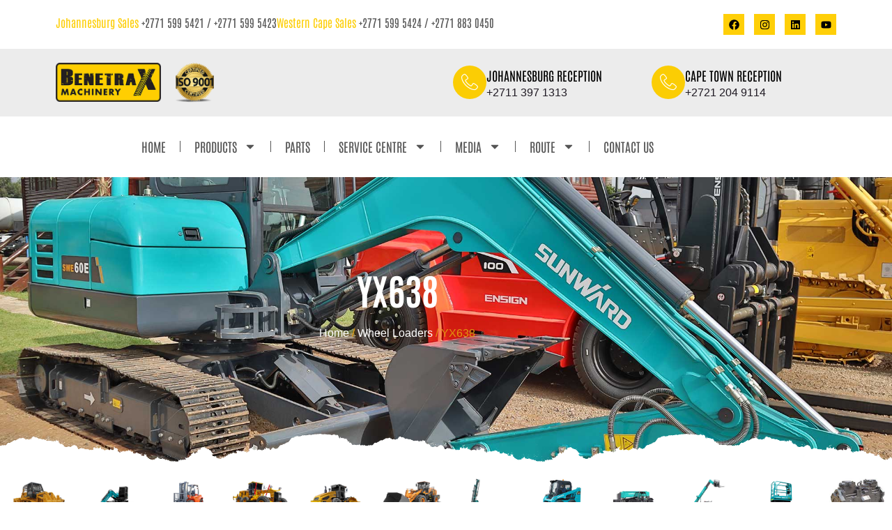

--- FILE ---
content_type: text/html; charset=UTF-8
request_url: https://www.benetrax.co.za/product/yx638/
body_size: 22421
content:
<!doctype html>
<html lang="en-US">
<head>
	<meta charset="UTF-8">
	<meta name="viewport" content="width=device-width, initial-scale=1">
	<link rel="profile" href="https://gmpg.org/xfn/11">
	<meta name='robots' content='index, follow, max-image-preview:large, max-snippet:-1, max-video-preview:-1' />

	<!-- This site is optimized with the Yoast SEO plugin v26.6 - https://yoast.com/wordpress/plugins/seo/ -->
	<title>YX638 - Benetrax Machinery</title>
	<link rel="canonical" href="https://www.benetrax.co.za/product/yx638/" />
	<meta property="og:locale" content="en_US" />
	<meta property="og:type" content="article" />
	<meta property="og:title" content="YX638 - Benetrax Machinery" />
	<meta property="og:description" content="YX638 is a long wheelbase product, mainly used in construction site, road construction, mine, station and query for various working conditions, such as ore, sandstone, coal and earthwork. Various working devices could be equipped as optional for meeting demand as the users’ requirements." />
	<meta property="og:url" content="https://www.benetrax.co.za/product/yx638/" />
	<meta property="og:site_name" content="Benetrax Machinery" />
	<meta property="article:publisher" content="https://www.facebook.com/benetraxmachinerySA/" />
	<meta property="article:modified_time" content="2025-02-27T10:07:29+00:00" />
	<meta property="og:image" content="https://www.benetrax.co.za/wp-content/uploads/2025/02/YX638.jpg" />
	<meta property="og:image:width" content="1000" />
	<meta property="og:image:height" content="667" />
	<meta property="og:image:type" content="image/jpeg" />
	<meta name="twitter:card" content="summary_large_image" />
	<script type="application/ld+json" class="yoast-schema-graph">{"@context":"https://schema.org","@graph":[{"@type":"WebPage","@id":"https://www.benetrax.co.za/product/yx638/","url":"https://www.benetrax.co.za/product/yx638/","name":"YX638 - Benetrax Machinery","isPartOf":{"@id":"https://www.benetrax.co.za/#website"},"primaryImageOfPage":{"@id":"https://www.benetrax.co.za/product/yx638/#primaryimage"},"image":{"@id":"https://www.benetrax.co.za/product/yx638/#primaryimage"},"thumbnailUrl":"https://www.benetrax.co.za/wp-content/uploads/2025/02/YX638.jpg","datePublished":"2025-02-27T10:03:08+00:00","dateModified":"2025-02-27T10:07:29+00:00","breadcrumb":{"@id":"https://www.benetrax.co.za/product/yx638/#breadcrumb"},"inLanguage":"en-US","potentialAction":[{"@type":"ReadAction","target":["https://www.benetrax.co.za/product/yx638/"]}]},{"@type":"ImageObject","inLanguage":"en-US","@id":"https://www.benetrax.co.za/product/yx638/#primaryimage","url":"https://www.benetrax.co.za/wp-content/uploads/2025/02/YX638.jpg","contentUrl":"https://www.benetrax.co.za/wp-content/uploads/2025/02/YX638.jpg","width":1000,"height":667},{"@type":"BreadcrumbList","@id":"https://www.benetrax.co.za/product/yx638/#breadcrumb","itemListElement":[{"@type":"ListItem","position":1,"name":"Home","item":"https://www.benetrax.co.za/"},{"@type":"ListItem","position":2,"name":"Products","item":"https://www.benetrax.co.za/products/"},{"@type":"ListItem","position":3,"name":"YX638"}]},{"@type":"WebSite","@id":"https://www.benetrax.co.za/#website","url":"https://www.benetrax.co.za/","name":"Benetrax Machinery","description":"Welcome to Benetrax Machinery","publisher":{"@id":"https://www.benetrax.co.za/#organization"},"potentialAction":[{"@type":"SearchAction","target":{"@type":"EntryPoint","urlTemplate":"https://www.benetrax.co.za/?s={search_term_string}"},"query-input":{"@type":"PropertyValueSpecification","valueRequired":true,"valueName":"search_term_string"}}],"inLanguage":"en-US"},{"@type":"Organization","@id":"https://www.benetrax.co.za/#organization","name":"Benetrax Machinery","url":"https://www.benetrax.co.za/","logo":{"@type":"ImageObject","inLanguage":"en-US","@id":"https://www.benetrax.co.za/#/schema/logo/image/","url":"https://www.benetrax.co.za/wp-content/uploads/2025/02/logo_Benetrax-sml.png","contentUrl":"https://www.benetrax.co.za/wp-content/uploads/2025/02/logo_Benetrax-sml.png","width":350,"height":130,"caption":"Benetrax Machinery"},"image":{"@id":"https://www.benetrax.co.za/#/schema/logo/image/"},"sameAs":["https://www.facebook.com/benetraxmachinerySA/","https://www.instagram.com/benetrax_machinery/","https://www.linkedin.com/company/benetraxmachinery/","https://www.youtube.com/channel/UCXEP14qhov0sYXH9WGMmGew"]}]}</script>
	<!-- / Yoast SEO plugin. -->


<link href='https://fonts.gstatic.com' crossorigin rel='preconnect' />
<link rel="alternate" type="application/rss+xml" title="Benetrax Machinery &raquo; Feed" href="https://www.benetrax.co.za/feed/" />
<link rel="alternate" type="application/rss+xml" title="Benetrax Machinery &raquo; Comments Feed" href="https://www.benetrax.co.za/comments/feed/" />
<link rel="alternate" title="oEmbed (JSON)" type="application/json+oembed" href="https://www.benetrax.co.za/wp-json/oembed/1.0/embed?url=https%3A%2F%2Fwww.benetrax.co.za%2Fproduct%2Fyx638%2F" />
<link rel="alternate" title="oEmbed (XML)" type="text/xml+oembed" href="https://www.benetrax.co.za/wp-json/oembed/1.0/embed?url=https%3A%2F%2Fwww.benetrax.co.za%2Fproduct%2Fyx638%2F&#038;format=xml" />
<style id='wp-img-auto-sizes-contain-inline-css'>
img:is([sizes=auto i],[sizes^="auto," i]){contain-intrinsic-size:3000px 1500px}
/*# sourceURL=wp-img-auto-sizes-contain-inline-css */
</style>
<style id='wp-emoji-styles-inline-css'>

	img.wp-smiley, img.emoji {
		display: inline !important;
		border: none !important;
		box-shadow: none !important;
		height: 1em !important;
		width: 1em !important;
		margin: 0 0.07em !important;
		vertical-align: -0.1em !important;
		background: none !important;
		padding: 0 !important;
	}
/*# sourceURL=wp-emoji-styles-inline-css */
</style>
<link rel='stylesheet' id='wp-block-library-css' href='https://www.benetrax.co.za/wp-includes/css/dist/block-library/style.min.css?ver=6.9' media='all' />
<style id='global-styles-inline-css'>
:root{--wp--preset--aspect-ratio--square: 1;--wp--preset--aspect-ratio--4-3: 4/3;--wp--preset--aspect-ratio--3-4: 3/4;--wp--preset--aspect-ratio--3-2: 3/2;--wp--preset--aspect-ratio--2-3: 2/3;--wp--preset--aspect-ratio--16-9: 16/9;--wp--preset--aspect-ratio--9-16: 9/16;--wp--preset--color--black: #000000;--wp--preset--color--cyan-bluish-gray: #abb8c3;--wp--preset--color--white: #ffffff;--wp--preset--color--pale-pink: #f78da7;--wp--preset--color--vivid-red: #cf2e2e;--wp--preset--color--luminous-vivid-orange: #ff6900;--wp--preset--color--luminous-vivid-amber: #fcb900;--wp--preset--color--light-green-cyan: #7bdcb5;--wp--preset--color--vivid-green-cyan: #00d084;--wp--preset--color--pale-cyan-blue: #8ed1fc;--wp--preset--color--vivid-cyan-blue: #0693e3;--wp--preset--color--vivid-purple: #9b51e0;--wp--preset--gradient--vivid-cyan-blue-to-vivid-purple: linear-gradient(135deg,rgb(6,147,227) 0%,rgb(155,81,224) 100%);--wp--preset--gradient--light-green-cyan-to-vivid-green-cyan: linear-gradient(135deg,rgb(122,220,180) 0%,rgb(0,208,130) 100%);--wp--preset--gradient--luminous-vivid-amber-to-luminous-vivid-orange: linear-gradient(135deg,rgb(252,185,0) 0%,rgb(255,105,0) 100%);--wp--preset--gradient--luminous-vivid-orange-to-vivid-red: linear-gradient(135deg,rgb(255,105,0) 0%,rgb(207,46,46) 100%);--wp--preset--gradient--very-light-gray-to-cyan-bluish-gray: linear-gradient(135deg,rgb(238,238,238) 0%,rgb(169,184,195) 100%);--wp--preset--gradient--cool-to-warm-spectrum: linear-gradient(135deg,rgb(74,234,220) 0%,rgb(151,120,209) 20%,rgb(207,42,186) 40%,rgb(238,44,130) 60%,rgb(251,105,98) 80%,rgb(254,248,76) 100%);--wp--preset--gradient--blush-light-purple: linear-gradient(135deg,rgb(255,206,236) 0%,rgb(152,150,240) 100%);--wp--preset--gradient--blush-bordeaux: linear-gradient(135deg,rgb(254,205,165) 0%,rgb(254,45,45) 50%,rgb(107,0,62) 100%);--wp--preset--gradient--luminous-dusk: linear-gradient(135deg,rgb(255,203,112) 0%,rgb(199,81,192) 50%,rgb(65,88,208) 100%);--wp--preset--gradient--pale-ocean: linear-gradient(135deg,rgb(255,245,203) 0%,rgb(182,227,212) 50%,rgb(51,167,181) 100%);--wp--preset--gradient--electric-grass: linear-gradient(135deg,rgb(202,248,128) 0%,rgb(113,206,126) 100%);--wp--preset--gradient--midnight: linear-gradient(135deg,rgb(2,3,129) 0%,rgb(40,116,252) 100%);--wp--preset--font-size--small: 13px;--wp--preset--font-size--medium: 20px;--wp--preset--font-size--large: 36px;--wp--preset--font-size--x-large: 42px;--wp--preset--font-family--antonio: Antonio;--wp--preset--spacing--20: 0.44rem;--wp--preset--spacing--30: 0.67rem;--wp--preset--spacing--40: 1rem;--wp--preset--spacing--50: 1.5rem;--wp--preset--spacing--60: 2.25rem;--wp--preset--spacing--70: 3.38rem;--wp--preset--spacing--80: 5.06rem;--wp--preset--shadow--natural: 6px 6px 9px rgba(0, 0, 0, 0.2);--wp--preset--shadow--deep: 12px 12px 50px rgba(0, 0, 0, 0.4);--wp--preset--shadow--sharp: 6px 6px 0px rgba(0, 0, 0, 0.2);--wp--preset--shadow--outlined: 6px 6px 0px -3px rgb(255, 255, 255), 6px 6px rgb(0, 0, 0);--wp--preset--shadow--crisp: 6px 6px 0px rgb(0, 0, 0);}:root { --wp--style--global--content-size: 800px;--wp--style--global--wide-size: 1200px; }:where(body) { margin: 0; }.wp-site-blocks > .alignleft { float: left; margin-right: 2em; }.wp-site-blocks > .alignright { float: right; margin-left: 2em; }.wp-site-blocks > .aligncenter { justify-content: center; margin-left: auto; margin-right: auto; }:where(.wp-site-blocks) > * { margin-block-start: 24px; margin-block-end: 0; }:where(.wp-site-blocks) > :first-child { margin-block-start: 0; }:where(.wp-site-blocks) > :last-child { margin-block-end: 0; }:root { --wp--style--block-gap: 24px; }:root :where(.is-layout-flow) > :first-child{margin-block-start: 0;}:root :where(.is-layout-flow) > :last-child{margin-block-end: 0;}:root :where(.is-layout-flow) > *{margin-block-start: 24px;margin-block-end: 0;}:root :where(.is-layout-constrained) > :first-child{margin-block-start: 0;}:root :where(.is-layout-constrained) > :last-child{margin-block-end: 0;}:root :where(.is-layout-constrained) > *{margin-block-start: 24px;margin-block-end: 0;}:root :where(.is-layout-flex){gap: 24px;}:root :where(.is-layout-grid){gap: 24px;}.is-layout-flow > .alignleft{float: left;margin-inline-start: 0;margin-inline-end: 2em;}.is-layout-flow > .alignright{float: right;margin-inline-start: 2em;margin-inline-end: 0;}.is-layout-flow > .aligncenter{margin-left: auto !important;margin-right: auto !important;}.is-layout-constrained > .alignleft{float: left;margin-inline-start: 0;margin-inline-end: 2em;}.is-layout-constrained > .alignright{float: right;margin-inline-start: 2em;margin-inline-end: 0;}.is-layout-constrained > .aligncenter{margin-left: auto !important;margin-right: auto !important;}.is-layout-constrained > :where(:not(.alignleft):not(.alignright):not(.alignfull)){max-width: var(--wp--style--global--content-size);margin-left: auto !important;margin-right: auto !important;}.is-layout-constrained > .alignwide{max-width: var(--wp--style--global--wide-size);}body .is-layout-flex{display: flex;}.is-layout-flex{flex-wrap: wrap;align-items: center;}.is-layout-flex > :is(*, div){margin: 0;}body .is-layout-grid{display: grid;}.is-layout-grid > :is(*, div){margin: 0;}body{padding-top: 0px;padding-right: 0px;padding-bottom: 0px;padding-left: 0px;}a:where(:not(.wp-element-button)){text-decoration: underline;}:root :where(.wp-element-button, .wp-block-button__link){background-color: #32373c;border-width: 0;color: #fff;font-family: inherit;font-size: inherit;font-style: inherit;font-weight: inherit;letter-spacing: inherit;line-height: inherit;padding-top: calc(0.667em + 2px);padding-right: calc(1.333em + 2px);padding-bottom: calc(0.667em + 2px);padding-left: calc(1.333em + 2px);text-decoration: none;text-transform: inherit;}.has-black-color{color: var(--wp--preset--color--black) !important;}.has-cyan-bluish-gray-color{color: var(--wp--preset--color--cyan-bluish-gray) !important;}.has-white-color{color: var(--wp--preset--color--white) !important;}.has-pale-pink-color{color: var(--wp--preset--color--pale-pink) !important;}.has-vivid-red-color{color: var(--wp--preset--color--vivid-red) !important;}.has-luminous-vivid-orange-color{color: var(--wp--preset--color--luminous-vivid-orange) !important;}.has-luminous-vivid-amber-color{color: var(--wp--preset--color--luminous-vivid-amber) !important;}.has-light-green-cyan-color{color: var(--wp--preset--color--light-green-cyan) !important;}.has-vivid-green-cyan-color{color: var(--wp--preset--color--vivid-green-cyan) !important;}.has-pale-cyan-blue-color{color: var(--wp--preset--color--pale-cyan-blue) !important;}.has-vivid-cyan-blue-color{color: var(--wp--preset--color--vivid-cyan-blue) !important;}.has-vivid-purple-color{color: var(--wp--preset--color--vivid-purple) !important;}.has-black-background-color{background-color: var(--wp--preset--color--black) !important;}.has-cyan-bluish-gray-background-color{background-color: var(--wp--preset--color--cyan-bluish-gray) !important;}.has-white-background-color{background-color: var(--wp--preset--color--white) !important;}.has-pale-pink-background-color{background-color: var(--wp--preset--color--pale-pink) !important;}.has-vivid-red-background-color{background-color: var(--wp--preset--color--vivid-red) !important;}.has-luminous-vivid-orange-background-color{background-color: var(--wp--preset--color--luminous-vivid-orange) !important;}.has-luminous-vivid-amber-background-color{background-color: var(--wp--preset--color--luminous-vivid-amber) !important;}.has-light-green-cyan-background-color{background-color: var(--wp--preset--color--light-green-cyan) !important;}.has-vivid-green-cyan-background-color{background-color: var(--wp--preset--color--vivid-green-cyan) !important;}.has-pale-cyan-blue-background-color{background-color: var(--wp--preset--color--pale-cyan-blue) !important;}.has-vivid-cyan-blue-background-color{background-color: var(--wp--preset--color--vivid-cyan-blue) !important;}.has-vivid-purple-background-color{background-color: var(--wp--preset--color--vivid-purple) !important;}.has-black-border-color{border-color: var(--wp--preset--color--black) !important;}.has-cyan-bluish-gray-border-color{border-color: var(--wp--preset--color--cyan-bluish-gray) !important;}.has-white-border-color{border-color: var(--wp--preset--color--white) !important;}.has-pale-pink-border-color{border-color: var(--wp--preset--color--pale-pink) !important;}.has-vivid-red-border-color{border-color: var(--wp--preset--color--vivid-red) !important;}.has-luminous-vivid-orange-border-color{border-color: var(--wp--preset--color--luminous-vivid-orange) !important;}.has-luminous-vivid-amber-border-color{border-color: var(--wp--preset--color--luminous-vivid-amber) !important;}.has-light-green-cyan-border-color{border-color: var(--wp--preset--color--light-green-cyan) !important;}.has-vivid-green-cyan-border-color{border-color: var(--wp--preset--color--vivid-green-cyan) !important;}.has-pale-cyan-blue-border-color{border-color: var(--wp--preset--color--pale-cyan-blue) !important;}.has-vivid-cyan-blue-border-color{border-color: var(--wp--preset--color--vivid-cyan-blue) !important;}.has-vivid-purple-border-color{border-color: var(--wp--preset--color--vivid-purple) !important;}.has-vivid-cyan-blue-to-vivid-purple-gradient-background{background: var(--wp--preset--gradient--vivid-cyan-blue-to-vivid-purple) !important;}.has-light-green-cyan-to-vivid-green-cyan-gradient-background{background: var(--wp--preset--gradient--light-green-cyan-to-vivid-green-cyan) !important;}.has-luminous-vivid-amber-to-luminous-vivid-orange-gradient-background{background: var(--wp--preset--gradient--luminous-vivid-amber-to-luminous-vivid-orange) !important;}.has-luminous-vivid-orange-to-vivid-red-gradient-background{background: var(--wp--preset--gradient--luminous-vivid-orange-to-vivid-red) !important;}.has-very-light-gray-to-cyan-bluish-gray-gradient-background{background: var(--wp--preset--gradient--very-light-gray-to-cyan-bluish-gray) !important;}.has-cool-to-warm-spectrum-gradient-background{background: var(--wp--preset--gradient--cool-to-warm-spectrum) !important;}.has-blush-light-purple-gradient-background{background: var(--wp--preset--gradient--blush-light-purple) !important;}.has-blush-bordeaux-gradient-background{background: var(--wp--preset--gradient--blush-bordeaux) !important;}.has-luminous-dusk-gradient-background{background: var(--wp--preset--gradient--luminous-dusk) !important;}.has-pale-ocean-gradient-background{background: var(--wp--preset--gradient--pale-ocean) !important;}.has-electric-grass-gradient-background{background: var(--wp--preset--gradient--electric-grass) !important;}.has-midnight-gradient-background{background: var(--wp--preset--gradient--midnight) !important;}.has-small-font-size{font-size: var(--wp--preset--font-size--small) !important;}.has-medium-font-size{font-size: var(--wp--preset--font-size--medium) !important;}.has-large-font-size{font-size: var(--wp--preset--font-size--large) !important;}.has-x-large-font-size{font-size: var(--wp--preset--font-size--x-large) !important;}.has-antonio-font-family{font-family: var(--wp--preset--font-family--antonio) !important;}
:root :where(.wp-block-pullquote){font-size: 1.5em;line-height: 1.6;}
/*# sourceURL=global-styles-inline-css */
</style>
<link rel='stylesheet' id='photoswipe-css' href='https://www.benetrax.co.za/wp-content/plugins/woocommerce/assets/css/photoswipe/photoswipe.min.css?ver=10.4.3' media='all' />
<link rel='stylesheet' id='photoswipe-default-skin-css' href='https://www.benetrax.co.za/wp-content/plugins/woocommerce/assets/css/photoswipe/default-skin/default-skin.min.css?ver=10.4.3' media='all' />
<link rel='stylesheet' id='woocommerce-layout-css' href='https://www.benetrax.co.za/wp-content/plugins/woocommerce/assets/css/woocommerce-layout.css?ver=10.4.3' media='all' />
<link rel='stylesheet' id='woocommerce-smallscreen-css' href='https://www.benetrax.co.za/wp-content/plugins/woocommerce/assets/css/woocommerce-smallscreen.css?ver=10.4.3' media='only screen and (max-width: 768px)' />
<link rel='stylesheet' id='woocommerce-general-css' href='https://www.benetrax.co.za/wp-content/plugins/woocommerce/assets/css/woocommerce.css?ver=10.4.3' media='all' />
<style id='woocommerce-inline-inline-css'>
.woocommerce form .form-row .required { visibility: visible; }
/*# sourceURL=woocommerce-inline-inline-css */
</style>
<link rel='stylesheet' id='iksm-public-style-css' href='https://www.benetrax.co.za/wp-content/plugins/iks-menu/assets/css/public.css?ver=1.12.6' media='all' />
<link rel='stylesheet' id='brands-styles-css' href='https://www.benetrax.co.za/wp-content/plugins/woocommerce/assets/css/brands.css?ver=10.4.3' media='all' />
<link rel='stylesheet' id='hello-elementor-css' href='https://www.benetrax.co.za/wp-content/themes/hello-elementor/assets/css/reset.css?ver=3.4.5' media='all' />
<link rel='stylesheet' id='hello-elementor-theme-style-css' href='https://www.benetrax.co.za/wp-content/themes/hello-elementor/assets/css/theme.css?ver=3.4.5' media='all' />
<link rel='stylesheet' id='hello-elementor-header-footer-css' href='https://www.benetrax.co.za/wp-content/themes/hello-elementor/assets/css/header-footer.css?ver=3.4.5' media='all' />
<link rel='stylesheet' id='elementor-frontend-css' href='https://www.benetrax.co.za/wp-content/plugins/elementor/assets/css/frontend.min.css?ver=3.34.0' media='all' />
<link rel='stylesheet' id='elementor-post-9-css' href='https://www.benetrax.co.za/wp-content/uploads/elementor/css/post-9.css?ver=1767783184' media='all' />
<link rel='stylesheet' id='widget-icon-list-css' href='https://www.benetrax.co.za/wp-content/plugins/elementor/assets/css/widget-icon-list.min.css?ver=3.34.0' media='all' />
<link rel='stylesheet' id='e-animation-grow-css' href='https://www.benetrax.co.za/wp-content/plugins/elementor/assets/lib/animations/styles/e-animation-grow.min.css?ver=3.34.0' media='all' />
<link rel='stylesheet' id='widget-social-icons-css' href='https://www.benetrax.co.za/wp-content/plugins/elementor/assets/css/widget-social-icons.min.css?ver=3.34.0' media='all' />
<link rel='stylesheet' id='e-apple-webkit-css' href='https://www.benetrax.co.za/wp-content/plugins/elementor/assets/css/conditionals/apple-webkit.min.css?ver=3.34.0' media='all' />
<link rel='stylesheet' id='widget-image-css' href='https://www.benetrax.co.za/wp-content/plugins/elementor/assets/css/widget-image.min.css?ver=3.34.0' media='all' />
<link rel='stylesheet' id='widget-icon-box-css' href='https://www.benetrax.co.za/wp-content/plugins/elementor/assets/css/widget-icon-box.min.css?ver=3.34.0' media='all' />
<link rel='stylesheet' id='widget-nav-menu-css' href='https://www.benetrax.co.za/wp-content/plugins/elementor-pro/assets/css/widget-nav-menu.min.css?ver=3.34.0' media='all' />
<link rel='stylesheet' id='widget-heading-css' href='https://www.benetrax.co.za/wp-content/plugins/elementor/assets/css/widget-heading.min.css?ver=3.34.0' media='all' />
<link rel='stylesheet' id='widget-form-css' href='https://www.benetrax.co.za/wp-content/plugins/elementor-pro/assets/css/widget-form.min.css?ver=3.34.0' media='all' />
<link rel='stylesheet' id='widget-spacer-css' href='https://www.benetrax.co.za/wp-content/plugins/elementor/assets/css/widget-spacer.min.css?ver=3.34.0' media='all' />
<link rel='stylesheet' id='widget-woocommerce-product-images-css' href='https://www.benetrax.co.za/wp-content/plugins/elementor-pro/assets/css/widget-woocommerce-product-images.min.css?ver=3.34.0' media='all' />
<link rel='stylesheet' id='widget-share-buttons-css' href='https://www.benetrax.co.za/wp-content/plugins/elementor-pro/assets/css/widget-share-buttons.min.css?ver=3.34.0' media='all' />
<link rel='stylesheet' id='widget-woocommerce-product-data-tabs-css' href='https://www.benetrax.co.za/wp-content/plugins/elementor-pro/assets/css/widget-woocommerce-product-data-tabs.min.css?ver=3.34.0' media='all' />
<link rel='stylesheet' id='widget-woocommerce-products-css' href='https://www.benetrax.co.za/wp-content/plugins/elementor-pro/assets/css/widget-woocommerce-products.min.css?ver=3.34.0' media='all' />
<link rel='stylesheet' id='elementor-post-22-css' href='https://www.benetrax.co.za/wp-content/uploads/elementor/css/post-22.css?ver=1767783185' media='all' />
<link rel='stylesheet' id='elementor-post-31-css' href='https://www.benetrax.co.za/wp-content/uploads/elementor/css/post-31.css?ver=1767783185' media='all' />
<link rel='stylesheet' id='elementor-post-117-css' href='https://www.benetrax.co.za/wp-content/uploads/elementor/css/post-117.css?ver=1767783639' media='all' />
<link rel='stylesheet' id='ekit-widget-styles-css' href='https://www.benetrax.co.za/wp-content/plugins/elementskit-lite/widgets/init/assets/css/widget-styles.css?ver=3.7.8' media='all' />
<link rel='stylesheet' id='ekit-responsive-css' href='https://www.benetrax.co.za/wp-content/plugins/elementskit-lite/widgets/init/assets/css/responsive.css?ver=3.7.8' media='all' />
<link rel='stylesheet' id='elementor-gf-local-antonio-css' href='https://www.benetrax.co.za/wp-content/uploads/elementor/google-fonts/css/antonio.css?ver=1745559996' media='all' />
<link rel='stylesheet' id='elementor-gf-local-opensans-css' href='https://www.benetrax.co.za/wp-content/uploads/elementor/google-fonts/css/opensans.css?ver=1745560019' media='all' />
<link rel='stylesheet' id='elementor-icons-ekiticons-css' href='https://www.benetrax.co.za/wp-content/plugins/elementskit-lite/modules/elementskit-icon-pack/assets/css/ekiticons.css?ver=3.7.8' media='all' />
<script src="https://www.benetrax.co.za/wp-includes/js/jquery/jquery.min.js?ver=3.7.1" id="jquery-core-js"></script>
<script src="https://www.benetrax.co.za/wp-includes/js/jquery/jquery-migrate.min.js?ver=3.4.1" id="jquery-migrate-js"></script>
<script src="https://www.benetrax.co.za/wp-content/plugins/woocommerce/assets/js/zoom/jquery.zoom.min.js?ver=1.7.21-wc.10.4.3" id="wc-zoom-js" defer data-wp-strategy="defer"></script>
<script src="https://www.benetrax.co.za/wp-content/plugins/woocommerce/assets/js/flexslider/jquery.flexslider.min.js?ver=2.7.2-wc.10.4.3" id="wc-flexslider-js" defer data-wp-strategy="defer"></script>
<script src="https://www.benetrax.co.za/wp-content/plugins/woocommerce/assets/js/photoswipe/photoswipe.min.js?ver=4.1.1-wc.10.4.3" id="wc-photoswipe-js" defer data-wp-strategy="defer"></script>
<script src="https://www.benetrax.co.za/wp-content/plugins/woocommerce/assets/js/photoswipe/photoswipe-ui-default.min.js?ver=4.1.1-wc.10.4.3" id="wc-photoswipe-ui-default-js" defer data-wp-strategy="defer"></script>
<script id="wc-single-product-js-extra">
var wc_single_product_params = {"i18n_required_rating_text":"Please select a rating","i18n_rating_options":["1 of 5 stars","2 of 5 stars","3 of 5 stars","4 of 5 stars","5 of 5 stars"],"i18n_product_gallery_trigger_text":"View full-screen image gallery","review_rating_required":"yes","flexslider":{"rtl":false,"animation":"slide","smoothHeight":true,"directionNav":false,"controlNav":"thumbnails","slideshow":false,"animationSpeed":500,"animationLoop":false,"allowOneSlide":false},"zoom_enabled":"1","zoom_options":[],"photoswipe_enabled":"1","photoswipe_options":{"shareEl":false,"closeOnScroll":false,"history":false,"hideAnimationDuration":0,"showAnimationDuration":0},"flexslider_enabled":"1"};
//# sourceURL=wc-single-product-js-extra
</script>
<script src="https://www.benetrax.co.za/wp-content/plugins/woocommerce/assets/js/frontend/single-product.min.js?ver=10.4.3" id="wc-single-product-js" defer data-wp-strategy="defer"></script>
<script src="https://www.benetrax.co.za/wp-content/plugins/woocommerce/assets/js/jquery-blockui/jquery.blockUI.min.js?ver=2.7.0-wc.10.4.3" id="wc-jquery-blockui-js" defer data-wp-strategy="defer"></script>
<script src="https://www.benetrax.co.za/wp-content/plugins/woocommerce/assets/js/js-cookie/js.cookie.min.js?ver=2.1.4-wc.10.4.3" id="wc-js-cookie-js" defer data-wp-strategy="defer"></script>
<script id="woocommerce-js-extra">
var woocommerce_params = {"ajax_url":"/wp-admin/admin-ajax.php","wc_ajax_url":"/?wc-ajax=%%endpoint%%","i18n_password_show":"Show password","i18n_password_hide":"Hide password"};
//# sourceURL=woocommerce-js-extra
</script>
<script src="https://www.benetrax.co.za/wp-content/plugins/woocommerce/assets/js/frontend/woocommerce.min.js?ver=10.4.3" id="woocommerce-js" defer data-wp-strategy="defer"></script>
<script src="https://www.benetrax.co.za/wp-content/plugins/iks-menu/assets/js/public.js?ver=1.12.6" id="iksm-public-script-js"></script>
<script src="https://www.benetrax.co.za/wp-content/plugins/iks-menu/assets/js/menu.js?ver=1.12.6" id="iksm-menu-script-js"></script>
<link rel="https://api.w.org/" href="https://www.benetrax.co.za/wp-json/" /><link rel="alternate" title="JSON" type="application/json" href="https://www.benetrax.co.za/wp-json/wp/v2/product/691" /><link rel="EditURI" type="application/rsd+xml" title="RSD" href="https://www.benetrax.co.za/xmlrpc.php?rsd" />
<meta name="generator" content="WordPress 6.9" />
<meta name="generator" content="WooCommerce 10.4.3" />
<link rel='shortlink' href='https://www.benetrax.co.za/?p=691' />
<meta name="ti-site-data" content="[base64]" /><style type="text/css" id="iksm-dynamic-style"></style><meta name="description" content="YX638 is a long wheelbase product, mainly used in construction site, road construction, mine, station and query for various working conditions, such as ore, sandstone, coal and earthwork. Various working devices could be equipped as optional for meeting demand as the users’ requirements.">
	<noscript><style>.woocommerce-product-gallery{ opacity: 1 !important; }</style></noscript>
	<meta name="generator" content="Elementor 3.34.0; features: e_font_icon_svg, additional_custom_breakpoints; settings: css_print_method-external, google_font-enabled, font_display-swap">
			<style>
				.e-con.e-parent:nth-of-type(n+4):not(.e-lazyloaded):not(.e-no-lazyload),
				.e-con.e-parent:nth-of-type(n+4):not(.e-lazyloaded):not(.e-no-lazyload) * {
					background-image: none !important;
				}
				@media screen and (max-height: 1024px) {
					.e-con.e-parent:nth-of-type(n+3):not(.e-lazyloaded):not(.e-no-lazyload),
					.e-con.e-parent:nth-of-type(n+3):not(.e-lazyloaded):not(.e-no-lazyload) * {
						background-image: none !important;
					}
				}
				@media screen and (max-height: 640px) {
					.e-con.e-parent:nth-of-type(n+2):not(.e-lazyloaded):not(.e-no-lazyload),
					.e-con.e-parent:nth-of-type(n+2):not(.e-lazyloaded):not(.e-no-lazyload) * {
						background-image: none !important;
					}
				}
			</style>
						<meta name="theme-color" content="#FFFFFF">
			<link rel="icon" href="https://www.benetrax.co.za/wp-content/uploads/2025/02/favicon-100x100.png" sizes="32x32" />
<link rel="icon" href="https://www.benetrax.co.za/wp-content/uploads/2025/02/favicon.png" sizes="192x192" />
<link rel="apple-touch-icon" href="https://www.benetrax.co.za/wp-content/uploads/2025/02/favicon.png" />
<meta name="msapplication-TileImage" content="https://www.benetrax.co.za/wp-content/uploads/2025/02/favicon.png" />
		<style id="wp-custom-css">
			
.woocommerce .elementor-117 .elementor-element.elementor-element-351a1850 .woocommerce-tabs ul.wc-tabs li a{
	background-color: #eeeeee
}
.woocommerce div.product.elementor ul.tabs{
	padding-left: 5px;;
}
.woocommerce .elementor-117 .elementor-element.elementor-element-351a1850 .woocommerce-tabs .woocommerce-Tabs-panel{
	padding: 0
}
.sub-menu{
	width: 220px !important;
}
.elementor-icon-list-icon{
	background-color: #ffce01;
	padding: 10px;
	color: #fff !important;
	margin-right: 15px
}
.elementor-366 .elementor-element.elementor-element-19af44c0 .elementor-icon-list-icon{
	background: none;
	color: #000 !important;
}
.iksm-450 .iksm-term__text{
	font-family: 'Antonio';
	font-size: 20px;	
}
.iksm-terms .iksm-term__link{
	border-bottom: dotted #ececec 2px;	
}
.woocommerce .elementor-117 .elementor-element.elementor-element-351a1850 .woocommerce-tabs .woocommerce-Tabs-panel h2{
	visibility: hidden;
	display: none;
}
.woocommerce table.shop_attributes th{
	padding: 15px !important;
	width: 200px;
	font-family: 'Antonio';
	text-align: left;
	font-size: 16px;
}
.woocommerce table.shop_attributes td p{
	padding: 15px !important;
	width: 200px;
	font-family: 'Antonio';
	text-align: left;
	font-size: 16px;
}		</style>
			<!-- Fonts Plugin CSS - https://fontsplugin.com/ -->
	<style>
		/* Cached: January 20, 2026 at 3:27pm */
/* latin-ext */
@font-face {
  font-family: 'Antonio';
  font-style: normal;
  font-weight: 100;
  font-display: swap;
  src: url(https://fonts.gstatic.com/s/antonio/v22/gNMEW3NwSYq_9WD3yHoiFbez.woff2) format('woff2');
  unicode-range: U+0100-02BA, U+02BD-02C5, U+02C7-02CC, U+02CE-02D7, U+02DD-02FF, U+0304, U+0308, U+0329, U+1D00-1DBF, U+1E00-1E9F, U+1EF2-1EFF, U+2020, U+20A0-20AB, U+20AD-20C0, U+2113, U+2C60-2C7F, U+A720-A7FF;
}
/* latin */
@font-face {
  font-family: 'Antonio';
  font-style: normal;
  font-weight: 100;
  font-display: swap;
  src: url(https://fonts.gstatic.com/s/antonio/v22/gNMEW3NwSYq_9WD3yHQiFQ.woff2) format('woff2');
  unicode-range: U+0000-00FF, U+0131, U+0152-0153, U+02BB-02BC, U+02C6, U+02DA, U+02DC, U+0304, U+0308, U+0329, U+2000-206F, U+20AC, U+2122, U+2191, U+2193, U+2212, U+2215, U+FEFF, U+FFFD;
}
/* latin-ext */
@font-face {
  font-family: 'Antonio';
  font-style: normal;
  font-weight: 200;
  font-display: swap;
  src: url(https://fonts.gstatic.com/s/antonio/v22/gNMEW3NwSYq_9WD3yHoiFbez.woff2) format('woff2');
  unicode-range: U+0100-02BA, U+02BD-02C5, U+02C7-02CC, U+02CE-02D7, U+02DD-02FF, U+0304, U+0308, U+0329, U+1D00-1DBF, U+1E00-1E9F, U+1EF2-1EFF, U+2020, U+20A0-20AB, U+20AD-20C0, U+2113, U+2C60-2C7F, U+A720-A7FF;
}
/* latin */
@font-face {
  font-family: 'Antonio';
  font-style: normal;
  font-weight: 200;
  font-display: swap;
  src: url(https://fonts.gstatic.com/s/antonio/v22/gNMEW3NwSYq_9WD3yHQiFQ.woff2) format('woff2');
  unicode-range: U+0000-00FF, U+0131, U+0152-0153, U+02BB-02BC, U+02C6, U+02DA, U+02DC, U+0304, U+0308, U+0329, U+2000-206F, U+20AC, U+2122, U+2191, U+2193, U+2212, U+2215, U+FEFF, U+FFFD;
}
/* latin-ext */
@font-face {
  font-family: 'Antonio';
  font-style: normal;
  font-weight: 300;
  font-display: swap;
  src: url(https://fonts.gstatic.com/s/antonio/v22/gNMEW3NwSYq_9WD3yHoiFbez.woff2) format('woff2');
  unicode-range: U+0100-02BA, U+02BD-02C5, U+02C7-02CC, U+02CE-02D7, U+02DD-02FF, U+0304, U+0308, U+0329, U+1D00-1DBF, U+1E00-1E9F, U+1EF2-1EFF, U+2020, U+20A0-20AB, U+20AD-20C0, U+2113, U+2C60-2C7F, U+A720-A7FF;
}
/* latin */
@font-face {
  font-family: 'Antonio';
  font-style: normal;
  font-weight: 300;
  font-display: swap;
  src: url(https://fonts.gstatic.com/s/antonio/v22/gNMEW3NwSYq_9WD3yHQiFQ.woff2) format('woff2');
  unicode-range: U+0000-00FF, U+0131, U+0152-0153, U+02BB-02BC, U+02C6, U+02DA, U+02DC, U+0304, U+0308, U+0329, U+2000-206F, U+20AC, U+2122, U+2191, U+2193, U+2212, U+2215, U+FEFF, U+FFFD;
}
/* latin-ext */
@font-face {
  font-family: 'Antonio';
  font-style: normal;
  font-weight: 400;
  font-display: swap;
  src: url(https://fonts.gstatic.com/s/antonio/v22/gNMEW3NwSYq_9WD3yHoiFbez.woff2) format('woff2');
  unicode-range: U+0100-02BA, U+02BD-02C5, U+02C7-02CC, U+02CE-02D7, U+02DD-02FF, U+0304, U+0308, U+0329, U+1D00-1DBF, U+1E00-1E9F, U+1EF2-1EFF, U+2020, U+20A0-20AB, U+20AD-20C0, U+2113, U+2C60-2C7F, U+A720-A7FF;
}
/* latin */
@font-face {
  font-family: 'Antonio';
  font-style: normal;
  font-weight: 400;
  font-display: swap;
  src: url(https://fonts.gstatic.com/s/antonio/v22/gNMEW3NwSYq_9WD3yHQiFQ.woff2) format('woff2');
  unicode-range: U+0000-00FF, U+0131, U+0152-0153, U+02BB-02BC, U+02C6, U+02DA, U+02DC, U+0304, U+0308, U+0329, U+2000-206F, U+20AC, U+2122, U+2191, U+2193, U+2212, U+2215, U+FEFF, U+FFFD;
}
/* latin-ext */
@font-face {
  font-family: 'Antonio';
  font-style: normal;
  font-weight: 500;
  font-display: swap;
  src: url(https://fonts.gstatic.com/s/antonio/v22/gNMEW3NwSYq_9WD3yHoiFbez.woff2) format('woff2');
  unicode-range: U+0100-02BA, U+02BD-02C5, U+02C7-02CC, U+02CE-02D7, U+02DD-02FF, U+0304, U+0308, U+0329, U+1D00-1DBF, U+1E00-1E9F, U+1EF2-1EFF, U+2020, U+20A0-20AB, U+20AD-20C0, U+2113, U+2C60-2C7F, U+A720-A7FF;
}
/* latin */
@font-face {
  font-family: 'Antonio';
  font-style: normal;
  font-weight: 500;
  font-display: swap;
  src: url(https://fonts.gstatic.com/s/antonio/v22/gNMEW3NwSYq_9WD3yHQiFQ.woff2) format('woff2');
  unicode-range: U+0000-00FF, U+0131, U+0152-0153, U+02BB-02BC, U+02C6, U+02DA, U+02DC, U+0304, U+0308, U+0329, U+2000-206F, U+20AC, U+2122, U+2191, U+2193, U+2212, U+2215, U+FEFF, U+FFFD;
}
/* latin-ext */
@font-face {
  font-family: 'Antonio';
  font-style: normal;
  font-weight: 600;
  font-display: swap;
  src: url(https://fonts.gstatic.com/s/antonio/v22/gNMEW3NwSYq_9WD3yHoiFbez.woff2) format('woff2');
  unicode-range: U+0100-02BA, U+02BD-02C5, U+02C7-02CC, U+02CE-02D7, U+02DD-02FF, U+0304, U+0308, U+0329, U+1D00-1DBF, U+1E00-1E9F, U+1EF2-1EFF, U+2020, U+20A0-20AB, U+20AD-20C0, U+2113, U+2C60-2C7F, U+A720-A7FF;
}
/* latin */
@font-face {
  font-family: 'Antonio';
  font-style: normal;
  font-weight: 600;
  font-display: swap;
  src: url(https://fonts.gstatic.com/s/antonio/v22/gNMEW3NwSYq_9WD3yHQiFQ.woff2) format('woff2');
  unicode-range: U+0000-00FF, U+0131, U+0152-0153, U+02BB-02BC, U+02C6, U+02DA, U+02DC, U+0304, U+0308, U+0329, U+2000-206F, U+20AC, U+2122, U+2191, U+2193, U+2212, U+2215, U+FEFF, U+FFFD;
}
/* latin-ext */
@font-face {
  font-family: 'Antonio';
  font-style: normal;
  font-weight: 700;
  font-display: swap;
  src: url(https://fonts.gstatic.com/s/antonio/v22/gNMEW3NwSYq_9WD3yHoiFbez.woff2) format('woff2');
  unicode-range: U+0100-02BA, U+02BD-02C5, U+02C7-02CC, U+02CE-02D7, U+02DD-02FF, U+0304, U+0308, U+0329, U+1D00-1DBF, U+1E00-1E9F, U+1EF2-1EFF, U+2020, U+20A0-20AB, U+20AD-20C0, U+2113, U+2C60-2C7F, U+A720-A7FF;
}
/* latin */
@font-face {
  font-family: 'Antonio';
  font-style: normal;
  font-weight: 700;
  font-display: swap;
  src: url(https://fonts.gstatic.com/s/antonio/v22/gNMEW3NwSYq_9WD3yHQiFQ.woff2) format('woff2');
  unicode-range: U+0000-00FF, U+0131, U+0152-0153, U+02BB-02BC, U+02C6, U+02DA, U+02DC, U+0304, U+0308, U+0329, U+2000-206F, U+20AC, U+2122, U+2191, U+2193, U+2212, U+2215, U+FEFF, U+FFFD;
}

:root {
--font-base: Antonio;
--font-headings: Antonio;
--font-input: Antonio;
}
body, #content, .entry-content, .post-content, .page-content, .post-excerpt, .entry-summary, .entry-excerpt, .widget-area, .widget, .sidebar, #sidebar, footer, .footer, #footer, .site-footer {
font-family: "Antonio";
 }
#site-title, .site-title, #site-title a, .site-title a, .entry-title, .entry-title a, h1, h2, h3, h4, h5, h6, .widget-title, .elementor-heading-title {
font-family: "Antonio";
 }
button, .button, input, select, textarea, .wp-block-button, .wp-block-button__link {
font-family: "Antonio";
 }
	</style>
	<!-- Fonts Plugin CSS -->
	</head>
<body class="wp-singular product-template-default single single-product postid-691 wp-custom-logo wp-embed-responsive wp-theme-hello-elementor theme-hello-elementor woocommerce woocommerce-page woocommerce-no-js hello-elementor-default elementor-default elementor-template-full-width elementor-kit-9 elementor-page-117">


<a class="skip-link screen-reader-text" href="#content">Skip to content</a>

		<header data-elementor-type="header" data-elementor-id="22" class="elementor elementor-22 elementor-location-header" data-elementor-post-type="elementor_library">
			<div class="elementor-element elementor-element-e39487d e-flex e-con-boxed e-con e-parent" data-id="e39487d" data-element_type="container">
					<div class="e-con-inner">
		<div class="elementor-element elementor-element-8eda409 e-con-full e-flex e-con e-child" data-id="8eda409" data-element_type="container">
				<div class="elementor-element elementor-element-301d684 elementor-icon-list--layout-inline elementor-mobile-align-center elementor-list-item-link-full_width elementor-widget elementor-widget-icon-list" data-id="301d684" data-element_type="widget" data-widget_type="icon-list.default">
				<div class="elementor-widget-container">
							<ul class="elementor-icon-list-items elementor-inline-items">
							<li class="elementor-icon-list-item elementor-inline-item">
										<span class="elementor-icon-list-text"><span style="color: #fdcf09">Johannesburg Sales</span> +2771 599 5421 / +2771 599 5423</span>
									</li>
								<li class="elementor-icon-list-item elementor-inline-item">
										<span class="elementor-icon-list-text"><span style="color: #fdcf09">Western Cape Sales</span> +2771 599 5424 / +2771 883 0450</span>
									</li>
						</ul>
						</div>
				</div>
				</div>
		<div class="elementor-element elementor-element-043e26a e-con-full elementor-hidden-desktop elementor-hidden-tablet e-flex e-con e-child" data-id="043e26a" data-element_type="container">
				<div class="elementor-element elementor-element-59b0d84 elementor-icon-list--layout-inline elementor-mobile-align-center elementor-list-item-link-full_width elementor-widget elementor-widget-icon-list" data-id="59b0d84" data-element_type="widget" data-widget_type="icon-list.default">
				<div class="elementor-widget-container">
							<ul class="elementor-icon-list-items elementor-inline-items">
							<li class="elementor-icon-list-item elementor-inline-item">
										<span class="elementor-icon-list-text"><span style="color: #fdcf09">Johannesburg Reception</span> +2711 397 1313</span>
									</li>
								<li class="elementor-icon-list-item elementor-inline-item">
										<span class="elementor-icon-list-text"><span style="color: #fdcf09">Cape Town Reception</span> +2721 204 9114</span>
									</li>
						</ul>
						</div>
				</div>
				</div>
		<div class="elementor-element elementor-element-5e62986 e-con-full e-flex e-con e-child" data-id="5e62986" data-element_type="container">
				<div class="elementor-element elementor-element-d250cb7 e-grid-align-right elementor-shape-square e-grid-align-mobile-center e-grid-align-tablet-right elementor-grid-0 elementor-widget elementor-widget-social-icons" data-id="d250cb7" data-element_type="widget" data-widget_type="social-icons.default">
				<div class="elementor-widget-container">
							<div class="elementor-social-icons-wrapper elementor-grid" role="list">
							<span class="elementor-grid-item" role="listitem">
					<a class="elementor-icon elementor-social-icon elementor-social-icon-facebook elementor-animation-grow elementor-repeater-item-c19f7b3" href="https://www.facebook.com/benetraxmachinerySA/" target="_blank">
						<span class="elementor-screen-only">Facebook</span>
						<svg aria-hidden="true" class="e-font-icon-svg e-fab-facebook" viewBox="0 0 512 512" xmlns="http://www.w3.org/2000/svg"><path d="M504 256C504 119 393 8 256 8S8 119 8 256c0 123.78 90.69 226.38 209.25 245V327.69h-63V256h63v-54.64c0-62.15 37-96.48 93.67-96.48 27.14 0 55.52 4.84 55.52 4.84v61h-31.28c-30.8 0-40.41 19.12-40.41 38.73V256h68.78l-11 71.69h-57.78V501C413.31 482.38 504 379.78 504 256z"></path></svg>					</a>
				</span>
							<span class="elementor-grid-item" role="listitem">
					<a class="elementor-icon elementor-social-icon elementor-social-icon-instagram elementor-animation-grow elementor-repeater-item-769b5e7" href="https://www.instagram.com/benetrax_machinery/" target="_blank">
						<span class="elementor-screen-only">Instagram</span>
						<svg aria-hidden="true" class="e-font-icon-svg e-fab-instagram" viewBox="0 0 448 512" xmlns="http://www.w3.org/2000/svg"><path d="M224.1 141c-63.6 0-114.9 51.3-114.9 114.9s51.3 114.9 114.9 114.9S339 319.5 339 255.9 287.7 141 224.1 141zm0 189.6c-41.1 0-74.7-33.5-74.7-74.7s33.5-74.7 74.7-74.7 74.7 33.5 74.7 74.7-33.6 74.7-74.7 74.7zm146.4-194.3c0 14.9-12 26.8-26.8 26.8-14.9 0-26.8-12-26.8-26.8s12-26.8 26.8-26.8 26.8 12 26.8 26.8zm76.1 27.2c-1.7-35.9-9.9-67.7-36.2-93.9-26.2-26.2-58-34.4-93.9-36.2-37-2.1-147.9-2.1-184.9 0-35.8 1.7-67.6 9.9-93.9 36.1s-34.4 58-36.2 93.9c-2.1 37-2.1 147.9 0 184.9 1.7 35.9 9.9 67.7 36.2 93.9s58 34.4 93.9 36.2c37 2.1 147.9 2.1 184.9 0 35.9-1.7 67.7-9.9 93.9-36.2 26.2-26.2 34.4-58 36.2-93.9 2.1-37 2.1-147.8 0-184.8zM398.8 388c-7.8 19.6-22.9 34.7-42.6 42.6-29.5 11.7-99.5 9-132.1 9s-102.7 2.6-132.1-9c-19.6-7.8-34.7-22.9-42.6-42.6-11.7-29.5-9-99.5-9-132.1s-2.6-102.7 9-132.1c7.8-19.6 22.9-34.7 42.6-42.6 29.5-11.7 99.5-9 132.1-9s102.7-2.6 132.1 9c19.6 7.8 34.7 22.9 42.6 42.6 11.7 29.5 9 99.5 9 132.1s2.7 102.7-9 132.1z"></path></svg>					</a>
				</span>
							<span class="elementor-grid-item" role="listitem">
					<a class="elementor-icon elementor-social-icon elementor-social-icon-linkedin elementor-animation-grow elementor-repeater-item-8552b01" href="https://www.linkedin.com/company/benetraxmachinery/" target="_blank">
						<span class="elementor-screen-only">Linkedin</span>
						<svg aria-hidden="true" class="e-font-icon-svg e-fab-linkedin" viewBox="0 0 448 512" xmlns="http://www.w3.org/2000/svg"><path d="M416 32H31.9C14.3 32 0 46.5 0 64.3v383.4C0 465.5 14.3 480 31.9 480H416c17.6 0 32-14.5 32-32.3V64.3c0-17.8-14.4-32.3-32-32.3zM135.4 416H69V202.2h66.5V416zm-33.2-243c-21.3 0-38.5-17.3-38.5-38.5S80.9 96 102.2 96c21.2 0 38.5 17.3 38.5 38.5 0 21.3-17.2 38.5-38.5 38.5zm282.1 243h-66.4V312c0-24.8-.5-56.7-34.5-56.7-34.6 0-39.9 27-39.9 54.9V416h-66.4V202.2h63.7v29.2h.9c8.9-16.8 30.6-34.5 62.9-34.5 67.2 0 79.7 44.3 79.7 101.9V416z"></path></svg>					</a>
				</span>
							<span class="elementor-grid-item" role="listitem">
					<a class="elementor-icon elementor-social-icon elementor-social-icon-youtube elementor-animation-grow elementor-repeater-item-e3b6271" href="https://www.youtube.com/channel/UCXEP14qhov0sYXH9WGMmGew" target="_blank">
						<span class="elementor-screen-only">Youtube</span>
						<svg aria-hidden="true" class="e-font-icon-svg e-fab-youtube" viewBox="0 0 576 512" xmlns="http://www.w3.org/2000/svg"><path d="M549.655 124.083c-6.281-23.65-24.787-42.276-48.284-48.597C458.781 64 288 64 288 64S117.22 64 74.629 75.486c-23.497 6.322-42.003 24.947-48.284 48.597-11.412 42.867-11.412 132.305-11.412 132.305s0 89.438 11.412 132.305c6.281 23.65 24.787 41.5 48.284 47.821C117.22 448 288 448 288 448s170.78 0 213.371-11.486c23.497-6.321 42.003-24.171 48.284-47.821 11.412-42.867 11.412-132.305 11.412-132.305s0-89.438-11.412-132.305zm-317.51 213.508V175.185l142.739 81.205-142.739 81.201z"></path></svg>					</a>
				</span>
					</div>
						</div>
				</div>
				</div>
					</div>
				</div>
		<div class="elementor-element elementor-element-5844809 e-flex e-con-boxed e-con e-parent" data-id="5844809" data-element_type="container" data-settings="{&quot;background_background&quot;:&quot;classic&quot;}">
					<div class="e-con-inner">
		<div class="elementor-element elementor-element-020b4af e-con-full e-flex e-con e-child" data-id="020b4af" data-element_type="container">
				<div class="elementor-element elementor-element-b1eb5b2 elementor-widget elementor-widget-image" data-id="b1eb5b2" data-element_type="widget" data-widget_type="image.default">
				<div class="elementor-widget-container">
																<a href="https://www.benetrax.co.za/">
							<img width="350" height="130" src="https://www.benetrax.co.za/wp-content/uploads/2025/02/logo_Benetrax-sml.png" class="attachment-full size-full wp-image-136" alt="" srcset="https://www.benetrax.co.za/wp-content/uploads/2025/02/logo_Benetrax-sml.png 350w, https://www.benetrax.co.za/wp-content/uploads/2025/02/logo_Benetrax-sml-300x111.png 300w" sizes="(max-width: 350px) 100vw, 350px" />								</a>
															</div>
				</div>
				</div>
		<div class="elementor-element elementor-element-c7ab81c e-con-full e-flex e-con e-child" data-id="c7ab81c" data-element_type="container">
				<div class="elementor-element elementor-element-6c03c0e elementor-widget elementor-widget-image" data-id="6c03c0e" data-element_type="widget" data-widget_type="image.default">
				<div class="elementor-widget-container">
																<a href="https://www.benetrax.co.za/">
							<img width="121" height="123" src="https://www.benetrax.co.za/wp-content/uploads/2025/02/ISO-Logo.png" class="attachment-full size-full wp-image-1294" alt="" />								</a>
															</div>
				</div>
				</div>
		<div class="elementor-element elementor-element-24a861e e-con-full elementor-hidden-mobile e-flex e-con e-child" data-id="24a861e" data-element_type="container">
				<div class="elementor-element elementor-element-2628ca2 elementor-view-stacked elementor-position-inline-start elementor-mobile-position-inline-start elementor-shape-circle elementor-widget elementor-widget-icon-box" data-id="2628ca2" data-element_type="widget" data-widget_type="icon-box.default">
				<div class="elementor-widget-container">
							<div class="elementor-icon-box-wrapper">

						<div class="elementor-icon-box-icon">
				<span  class="elementor-icon">
				<i aria-hidden="true" class="icon icon-phone-handset"></i>				</span>
			</div>
			
						<div class="elementor-icon-box-content">

									<h6 class="elementor-icon-box-title">
						<span  >
							JOHANNESBURG RECEPTION						</span>
					</h6>
				
									<p class="elementor-icon-box-description">
						+2711 397 1313					</p>
				
			</div>
			
		</div>
						</div>
				</div>
				</div>
		<div class="elementor-element elementor-element-194dffb e-con-full elementor-hidden-mobile e-flex e-con e-child" data-id="194dffb" data-element_type="container">
				<div class="elementor-element elementor-element-3acf598 elementor-view-stacked elementor-position-inline-start elementor-shape-circle elementor-mobile-position-block-start elementor-widget elementor-widget-icon-box" data-id="3acf598" data-element_type="widget" data-widget_type="icon-box.default">
				<div class="elementor-widget-container">
							<div class="elementor-icon-box-wrapper">

						<div class="elementor-icon-box-icon">
				<span  class="elementor-icon">
				<i aria-hidden="true" class="icon icon-phone-handset"></i>				</span>
			</div>
			
						<div class="elementor-icon-box-content">

									<h6 class="elementor-icon-box-title">
						<span  >
							CAPE TOWN RECEPTION						</span>
					</h6>
				
									<p class="elementor-icon-box-description">
						+2721 204 9114					</p>
				
			</div>
			
		</div>
						</div>
				</div>
				</div>
					</div>
				</div>
				<section class="elementor-section elementor-top-section elementor-element elementor-element-3a4ac391 elementor-section-boxed elementor-section-height-default elementor-section-height-default" data-id="3a4ac391" data-element_type="section" data-settings="{&quot;background_background&quot;:&quot;classic&quot;}">
						<div class="elementor-container elementor-column-gap-default">
					<div class="elementor-column elementor-col-100 elementor-top-column elementor-element elementor-element-1db6b5dd" data-id="1db6b5dd" data-element_type="column">
			<div class="elementor-widget-wrap elementor-element-populated">
						<div class="elementor-element elementor-element-2e7d42f elementor-nav-menu__align-center elementor-nav-menu--dropdown-tablet elementor-nav-menu__text-align-aside elementor-nav-menu--toggle elementor-nav-menu--burger elementor-widget elementor-widget-nav-menu" data-id="2e7d42f" data-element_type="widget" data-settings="{&quot;layout&quot;:&quot;horizontal&quot;,&quot;submenu_icon&quot;:{&quot;value&quot;:&quot;&lt;svg aria-hidden=\&quot;true\&quot; class=\&quot;e-font-icon-svg e-fas-caret-down\&quot; viewBox=\&quot;0 0 320 512\&quot; xmlns=\&quot;http:\/\/www.w3.org\/2000\/svg\&quot;&gt;&lt;path d=\&quot;M31.3 192h257.3c17.8 0 26.7 21.5 14.1 34.1L174.1 354.8c-7.8 7.8-20.5 7.8-28.3 0L17.2 226.1C4.6 213.5 13.5 192 31.3 192z\&quot;&gt;&lt;\/path&gt;&lt;\/svg&gt;&quot;,&quot;library&quot;:&quot;fa-solid&quot;},&quot;toggle&quot;:&quot;burger&quot;}" data-widget_type="nav-menu.default">
				<div class="elementor-widget-container">
								<nav aria-label="Menu" class="elementor-nav-menu--main elementor-nav-menu__container elementor-nav-menu--layout-horizontal e--pointer-underline e--animation-fade">
				<ul id="menu-1-2e7d42f" class="elementor-nav-menu"><li class="menu-item menu-item-type-post_type menu-item-object-page menu-item-home menu-item-140"><a href="https://www.benetrax.co.za/" class="elementor-item">Home</a></li>
<li class="menu-item menu-item-type-post_type menu-item-object-page menu-item-has-children current_page_parent menu-item-367"><a href="https://www.benetrax.co.za/products/" class="elementor-item">Products</a>
<ul class="sub-menu elementor-nav-menu--dropdown">
	<li class="menu-item menu-item-type-custom menu-item-object-custom menu-item-532"><a href="https://www.benetrax.co.za/product-category/bulldozers/" class="elementor-sub-item">Bulldozers</a></li>
	<li class="menu-item menu-item-type-custom menu-item-object-custom menu-item-1279"><a href="https://www.benetrax.co.za/product-category/rock-drilling-rigs/" class="elementor-sub-item">Drilling Rigs</a></li>
	<li class="menu-item menu-item-type-custom menu-item-object-custom menu-item-533"><a href="https://www.benetrax.co.za/product-category/excavators/" class="elementor-sub-item">Excavators</a></li>
	<li class="menu-item menu-item-type-custom menu-item-object-custom menu-item-534"><a href="https://www.benetrax.co.za/product-category/forklifts/" class="elementor-sub-item">Forklifts</a></li>
	<li class="menu-item menu-item-type-custom menu-item-object-custom menu-item-535"><a href="https://www.benetrax.co.za/product-category/graders/" class="elementor-sub-item">Graders</a></li>
	<li class="menu-item menu-item-type-custom menu-item-object-custom menu-item-536"><a href="https://www.benetrax.co.za/product-category/rollers/" class="elementor-sub-item">Rollers</a></li>
	<li class="menu-item menu-item-type-custom menu-item-object-custom menu-item-537"><a href="https://www.benetrax.co.za/product-category/wheel-loaders/" class="elementor-sub-item">Wheel Loaders</a></li>
	<li class="menu-item menu-item-type-custom menu-item-object-custom menu-item-538"><a href="https://www.benetrax.co.za/product-category/specialised/" class="elementor-sub-item">Specialised</a></li>
</ul>
</li>
<li class="menu-item menu-item-type-custom menu-item-object-custom menu-item-539"><a href="https://www.benetrax.co.za/product-category/parts/" class="elementor-item">Parts</a></li>
<li class="menu-item menu-item-type-custom menu-item-object-custom menu-item-has-children menu-item-232"><a href="#" class="elementor-item elementor-item-anchor">Service Centre</a>
<ul class="sub-menu elementor-nav-menu--dropdown">
	<li class="menu-item menu-item-type-post_type menu-item-object-page menu-item-235"><a href="https://www.benetrax.co.za/services/" class="elementor-sub-item">Services</a></li>
</ul>
</li>
<li class="menu-item menu-item-type-custom menu-item-object-custom menu-item-has-children menu-item-233"><a href="#" class="elementor-item elementor-item-anchor">Media</a>
<ul class="sub-menu elementor-nav-menu--dropdown">
	<li class="menu-item menu-item-type-post_type menu-item-object-page menu-item-250"><a href="https://www.benetrax.co.za/gallery/" class="elementor-sub-item">Gallery</a></li>
	<li class="menu-item menu-item-type-post_type menu-item-object-page menu-item-975"><a href="https://www.benetrax.co.za/latest-news-and-events/" class="elementor-sub-item">Latest News &amp; Events</a></li>
</ul>
</li>
<li class="menu-item menu-item-type-custom menu-item-object-custom menu-item-has-children menu-item-231"><a href="#" class="elementor-item elementor-item-anchor">Route</a>
<ul class="sub-menu elementor-nav-menu--dropdown">
	<li class="menu-item menu-item-type-post_type menu-item-object-page menu-item-181"><a href="https://www.benetrax.co.za/route/" class="elementor-sub-item">Route Group</a></li>
	<li class="menu-item menu-item-type-custom menu-item-object-custom menu-item-979"><a target="_blank" href="https://routerecruit.satruckbodies.co.za/" class="elementor-sub-item">Careers</a></li>
</ul>
</li>
<li class="menu-item menu-item-type-post_type menu-item-object-page menu-item-142"><a href="https://www.benetrax.co.za/contact-us/" class="elementor-item">Contact us</a></li>
</ul>			</nav>
					<div class="elementor-menu-toggle" role="button" tabindex="0" aria-label="Menu Toggle" aria-expanded="false">
			<svg aria-hidden="true" role="presentation" class="elementor-menu-toggle__icon--open e-font-icon-svg e-eicon-menu-bar" viewBox="0 0 1000 1000" xmlns="http://www.w3.org/2000/svg"><path d="M104 333H896C929 333 958 304 958 271S929 208 896 208H104C71 208 42 237 42 271S71 333 104 333ZM104 583H896C929 583 958 554 958 521S929 458 896 458H104C71 458 42 487 42 521S71 583 104 583ZM104 833H896C929 833 958 804 958 771S929 708 896 708H104C71 708 42 737 42 771S71 833 104 833Z"></path></svg><svg aria-hidden="true" role="presentation" class="elementor-menu-toggle__icon--close e-font-icon-svg e-eicon-close" viewBox="0 0 1000 1000" xmlns="http://www.w3.org/2000/svg"><path d="M742 167L500 408 258 167C246 154 233 150 217 150 196 150 179 158 167 167 154 179 150 196 150 212 150 229 154 242 171 254L408 500 167 742C138 771 138 800 167 829 196 858 225 858 254 829L496 587 738 829C750 842 767 846 783 846 800 846 817 842 829 829 842 817 846 804 846 783 846 767 842 750 829 737L588 500 833 258C863 229 863 200 833 171 804 137 775 137 742 167Z"></path></svg>		</div>
					<nav class="elementor-nav-menu--dropdown elementor-nav-menu__container" aria-hidden="true">
				<ul id="menu-2-2e7d42f" class="elementor-nav-menu"><li class="menu-item menu-item-type-post_type menu-item-object-page menu-item-home menu-item-140"><a href="https://www.benetrax.co.za/" class="elementor-item" tabindex="-1">Home</a></li>
<li class="menu-item menu-item-type-post_type menu-item-object-page menu-item-has-children current_page_parent menu-item-367"><a href="https://www.benetrax.co.za/products/" class="elementor-item" tabindex="-1">Products</a>
<ul class="sub-menu elementor-nav-menu--dropdown">
	<li class="menu-item menu-item-type-custom menu-item-object-custom menu-item-532"><a href="https://www.benetrax.co.za/product-category/bulldozers/" class="elementor-sub-item" tabindex="-1">Bulldozers</a></li>
	<li class="menu-item menu-item-type-custom menu-item-object-custom menu-item-1279"><a href="https://www.benetrax.co.za/product-category/rock-drilling-rigs/" class="elementor-sub-item" tabindex="-1">Drilling Rigs</a></li>
	<li class="menu-item menu-item-type-custom menu-item-object-custom menu-item-533"><a href="https://www.benetrax.co.za/product-category/excavators/" class="elementor-sub-item" tabindex="-1">Excavators</a></li>
	<li class="menu-item menu-item-type-custom menu-item-object-custom menu-item-534"><a href="https://www.benetrax.co.za/product-category/forklifts/" class="elementor-sub-item" tabindex="-1">Forklifts</a></li>
	<li class="menu-item menu-item-type-custom menu-item-object-custom menu-item-535"><a href="https://www.benetrax.co.za/product-category/graders/" class="elementor-sub-item" tabindex="-1">Graders</a></li>
	<li class="menu-item menu-item-type-custom menu-item-object-custom menu-item-536"><a href="https://www.benetrax.co.za/product-category/rollers/" class="elementor-sub-item" tabindex="-1">Rollers</a></li>
	<li class="menu-item menu-item-type-custom menu-item-object-custom menu-item-537"><a href="https://www.benetrax.co.za/product-category/wheel-loaders/" class="elementor-sub-item" tabindex="-1">Wheel Loaders</a></li>
	<li class="menu-item menu-item-type-custom menu-item-object-custom menu-item-538"><a href="https://www.benetrax.co.za/product-category/specialised/" class="elementor-sub-item" tabindex="-1">Specialised</a></li>
</ul>
</li>
<li class="menu-item menu-item-type-custom menu-item-object-custom menu-item-539"><a href="https://www.benetrax.co.za/product-category/parts/" class="elementor-item" tabindex="-1">Parts</a></li>
<li class="menu-item menu-item-type-custom menu-item-object-custom menu-item-has-children menu-item-232"><a href="#" class="elementor-item elementor-item-anchor" tabindex="-1">Service Centre</a>
<ul class="sub-menu elementor-nav-menu--dropdown">
	<li class="menu-item menu-item-type-post_type menu-item-object-page menu-item-235"><a href="https://www.benetrax.co.za/services/" class="elementor-sub-item" tabindex="-1">Services</a></li>
</ul>
</li>
<li class="menu-item menu-item-type-custom menu-item-object-custom menu-item-has-children menu-item-233"><a href="#" class="elementor-item elementor-item-anchor" tabindex="-1">Media</a>
<ul class="sub-menu elementor-nav-menu--dropdown">
	<li class="menu-item menu-item-type-post_type menu-item-object-page menu-item-250"><a href="https://www.benetrax.co.za/gallery/" class="elementor-sub-item" tabindex="-1">Gallery</a></li>
	<li class="menu-item menu-item-type-post_type menu-item-object-page menu-item-975"><a href="https://www.benetrax.co.za/latest-news-and-events/" class="elementor-sub-item" tabindex="-1">Latest News &amp; Events</a></li>
</ul>
</li>
<li class="menu-item menu-item-type-custom menu-item-object-custom menu-item-has-children menu-item-231"><a href="#" class="elementor-item elementor-item-anchor" tabindex="-1">Route</a>
<ul class="sub-menu elementor-nav-menu--dropdown">
	<li class="menu-item menu-item-type-post_type menu-item-object-page menu-item-181"><a href="https://www.benetrax.co.za/route/" class="elementor-sub-item" tabindex="-1">Route Group</a></li>
	<li class="menu-item menu-item-type-custom menu-item-object-custom menu-item-979"><a target="_blank" href="https://routerecruit.satruckbodies.co.za/" class="elementor-sub-item" tabindex="-1">Careers</a></li>
</ul>
</li>
<li class="menu-item menu-item-type-post_type menu-item-object-page menu-item-142"><a href="https://www.benetrax.co.za/contact-us/" class="elementor-item" tabindex="-1">Contact us</a></li>
</ul>			</nav>
						</div>
				</div>
					</div>
		</div>
					</div>
		</section>
				</header>
		<div class="woocommerce-notices-wrapper"></div>		<div data-elementor-type="product" data-elementor-id="117" class="elementor elementor-117 elementor-location-single post-691 product type-product status-publish has-post-thumbnail product_brand-ensign product_cat-wheel-loaders first instock shipping-taxable product-type-simple product" data-elementor-post-type="elementor_library">
					<section class="elementor-section elementor-top-section elementor-element elementor-element-58f4c6bb elementor-section-boxed elementor-section-height-default elementor-section-height-default" data-id="58f4c6bb" data-element_type="section" data-settings="{&quot;background_background&quot;:&quot;classic&quot;}">
							<div class="elementor-background-overlay"></div>
							<div class="elementor-container elementor-column-gap-default">
					<div class="elementor-column elementor-col-100 elementor-top-column elementor-element elementor-element-58c08894" data-id="58c08894" data-element_type="column">
			<div class="elementor-widget-wrap elementor-element-populated">
						<div class="elementor-element elementor-element-208e022b elementor-widget elementor-widget-woocommerce-product-title elementor-page-title elementor-widget-heading" data-id="208e022b" data-element_type="widget" data-widget_type="woocommerce-product-title.default">
				<div class="elementor-widget-container">
					<h2 class="product_title entry-title elementor-heading-title elementor-size-default">YX638</h2>				</div>
				</div>
				<div class="elementor-element elementor-element-7de2872e elementor-widget elementor-widget-woocommerce-breadcrumb" data-id="7de2872e" data-element_type="widget" data-widget_type="woocommerce-breadcrumb.default">
				<div class="elementor-widget-container">
					<nav class="woocommerce-breadcrumb" aria-label="Breadcrumb"><a href="https://www.benetrax.co.za">Home</a>&nbsp;&#47;&nbsp;<a href="https://www.benetrax.co.za/product-category/wheel-loaders/">Wheel Loaders</a>&nbsp;&#47;&nbsp;YX638</nav>				</div>
				</div>
					</div>
		</div>
					</div>
		</section>
				<section class="elementor-section elementor-top-section elementor-element elementor-element-3dc1c194 elementor-section-height-min-height elementor-section-boxed elementor-section-height-default elementor-section-items-middle" data-id="3dc1c194" data-element_type="section" data-settings="{&quot;background_background&quot;:&quot;classic&quot;}">
						<div class="elementor-container elementor-column-gap-default">
					<div class="elementor-column elementor-col-100 elementor-top-column elementor-element elementor-element-612a2cff" data-id="612a2cff" data-element_type="column">
			<div class="elementor-widget-wrap">
							</div>
		</div>
					</div>
		</section>
		<div class="elementor-element elementor-element-bce8b8d elementor-hidden-desktop elementor-hidden-tablet e-flex e-con-boxed e-con e-parent" data-id="bce8b8d" data-element_type="container">
					<div class="e-con-inner">
		<div class="elementor-element elementor-element-31d35e1 e-con-full e-flex e-con e-child" data-id="31d35e1" data-element_type="container">
				<div class="elementor-element elementor-element-24f87b5 elementor-nav-menu--stretch elementor-nav-menu--dropdown-tablet elementor-nav-menu__text-align-aside elementor-nav-menu--toggle elementor-nav-menu--burger elementor-widget elementor-widget-nav-menu" data-id="24f87b5" data-element_type="widget" data-settings="{&quot;layout&quot;:&quot;vertical&quot;,&quot;full_width&quot;:&quot;stretch&quot;,&quot;submenu_icon&quot;:{&quot;value&quot;:&quot;&lt;svg aria-hidden=\&quot;true\&quot; class=\&quot;e-font-icon-svg e-fas-caret-down\&quot; viewBox=\&quot;0 0 320 512\&quot; xmlns=\&quot;http:\/\/www.w3.org\/2000\/svg\&quot;&gt;&lt;path d=\&quot;M31.3 192h257.3c17.8 0 26.7 21.5 14.1 34.1L174.1 354.8c-7.8 7.8-20.5 7.8-28.3 0L17.2 226.1C4.6 213.5 13.5 192 31.3 192z\&quot;&gt;&lt;\/path&gt;&lt;\/svg&gt;&quot;,&quot;library&quot;:&quot;fa-solid&quot;},&quot;toggle&quot;:&quot;burger&quot;}" data-widget_type="nav-menu.default">
				<div class="elementor-widget-container">
								<nav aria-label="Menu" class="elementor-nav-menu--main elementor-nav-menu__container elementor-nav-menu--layout-vertical e--pointer-underline e--animation-fade">
				<ul id="menu-1-24f87b5" class="elementor-nav-menu sm-vertical"><li class="menu-item menu-item-type-custom menu-item-object-custom menu-item-1028"><a href="https://www.benetrax.co.za/product-category/bulldozers/" class="elementor-item">Bulldozers</a></li>
<li class="menu-item menu-item-type-custom menu-item-object-custom menu-item-1280"><a href="https://www.benetrax.co.za/product-category/rock-drilling-rigs/" class="elementor-item">Drilling Rigs</a></li>
<li class="menu-item menu-item-type-custom menu-item-object-custom menu-item-1029"><a href="https://www.benetrax.co.za/product-category/excavators/" class="elementor-item">Excavators</a></li>
<li class="menu-item menu-item-type-custom menu-item-object-custom menu-item-1030"><a href="https://www.benetrax.co.za/product-category/forklifts/" class="elementor-item">Forklifts</a></li>
<li class="menu-item menu-item-type-custom menu-item-object-custom menu-item-1031"><a href="https://www.benetrax.co.za/product-category/graders/" class="elementor-item">Graders</a></li>
<li class="menu-item menu-item-type-custom menu-item-object-custom menu-item-1032"><a href="https://www.benetrax.co.za/product-category/rollers/" class="elementor-item">Rollers</a></li>
<li class="menu-item menu-item-type-custom menu-item-object-custom menu-item-1033"><a href="https://www.benetrax.co.za/product-category/wheel-loaders/" class="elementor-item">Wheel Loaders</a></li>
<li class="menu-item menu-item-type-custom menu-item-object-custom menu-item-1034"><a href="https://www.benetrax.co.za/product-category/telehandlers/" class="elementor-item">Telehandlers</a></li>
<li class="menu-item menu-item-type-custom menu-item-object-custom menu-item-1035"><a href="https://www.benetrax.co.za/product-category/articulated-boom-lifts/" class="elementor-item">Articulating Booms</a></li>
<li class="menu-item menu-item-type-custom menu-item-object-custom menu-item-1036"><a href="https://www.benetrax.co.za/product-category/scissor-lifts/" class="elementor-item">Scissor Lifts</a></li>
<li class="menu-item menu-item-type-custom menu-item-object-custom menu-item-1037"><a href="https://www.benetrax.co.za/product-category/parts/" class="elementor-item">Parts</a></li>
</ul>			</nav>
					<div class="elementor-menu-toggle" role="button" tabindex="0" aria-label="Menu Toggle" aria-expanded="false">
			<svg aria-hidden="true" role="presentation" class="elementor-menu-toggle__icon--open e-font-icon-svg e-eicon-menu-bar" viewBox="0 0 1000 1000" xmlns="http://www.w3.org/2000/svg"><path d="M104 333H896C929 333 958 304 958 271S929 208 896 208H104C71 208 42 237 42 271S71 333 104 333ZM104 583H896C929 583 958 554 958 521S929 458 896 458H104C71 458 42 487 42 521S71 583 104 583ZM104 833H896C929 833 958 804 958 771S929 708 896 708H104C71 708 42 737 42 771S71 833 104 833Z"></path></svg><svg aria-hidden="true" role="presentation" class="elementor-menu-toggle__icon--close e-font-icon-svg e-eicon-close" viewBox="0 0 1000 1000" xmlns="http://www.w3.org/2000/svg"><path d="M742 167L500 408 258 167C246 154 233 150 217 150 196 150 179 158 167 167 154 179 150 196 150 212 150 229 154 242 171 254L408 500 167 742C138 771 138 800 167 829 196 858 225 858 254 829L496 587 738 829C750 842 767 846 783 846 800 846 817 842 829 829 842 817 846 804 846 783 846 767 842 750 829 737L588 500 833 258C863 229 863 200 833 171 804 137 775 137 742 167Z"></path></svg>		</div>
					<nav class="elementor-nav-menu--dropdown elementor-nav-menu__container" aria-hidden="true">
				<ul id="menu-2-24f87b5" class="elementor-nav-menu sm-vertical"><li class="menu-item menu-item-type-custom menu-item-object-custom menu-item-1028"><a href="https://www.benetrax.co.za/product-category/bulldozers/" class="elementor-item" tabindex="-1">Bulldozers</a></li>
<li class="menu-item menu-item-type-custom menu-item-object-custom menu-item-1280"><a href="https://www.benetrax.co.za/product-category/rock-drilling-rigs/" class="elementor-item" tabindex="-1">Drilling Rigs</a></li>
<li class="menu-item menu-item-type-custom menu-item-object-custom menu-item-1029"><a href="https://www.benetrax.co.za/product-category/excavators/" class="elementor-item" tabindex="-1">Excavators</a></li>
<li class="menu-item menu-item-type-custom menu-item-object-custom menu-item-1030"><a href="https://www.benetrax.co.za/product-category/forklifts/" class="elementor-item" tabindex="-1">Forklifts</a></li>
<li class="menu-item menu-item-type-custom menu-item-object-custom menu-item-1031"><a href="https://www.benetrax.co.za/product-category/graders/" class="elementor-item" tabindex="-1">Graders</a></li>
<li class="menu-item menu-item-type-custom menu-item-object-custom menu-item-1032"><a href="https://www.benetrax.co.za/product-category/rollers/" class="elementor-item" tabindex="-1">Rollers</a></li>
<li class="menu-item menu-item-type-custom menu-item-object-custom menu-item-1033"><a href="https://www.benetrax.co.za/product-category/wheel-loaders/" class="elementor-item" tabindex="-1">Wheel Loaders</a></li>
<li class="menu-item menu-item-type-custom menu-item-object-custom menu-item-1034"><a href="https://www.benetrax.co.za/product-category/telehandlers/" class="elementor-item" tabindex="-1">Telehandlers</a></li>
<li class="menu-item menu-item-type-custom menu-item-object-custom menu-item-1035"><a href="https://www.benetrax.co.za/product-category/articulated-boom-lifts/" class="elementor-item" tabindex="-1">Articulating Booms</a></li>
<li class="menu-item menu-item-type-custom menu-item-object-custom menu-item-1036"><a href="https://www.benetrax.co.za/product-category/scissor-lifts/" class="elementor-item" tabindex="-1">Scissor Lifts</a></li>
<li class="menu-item menu-item-type-custom menu-item-object-custom menu-item-1037"><a href="https://www.benetrax.co.za/product-category/parts/" class="elementor-item" tabindex="-1">Parts</a></li>
</ul>			</nav>
						</div>
				</div>
				</div>
		<div class="elementor-element elementor-element-314f0c4 e-con-full e-flex e-con e-child" data-id="314f0c4" data-element_type="container">
				<div class="elementor-element elementor-element-e96917f elementor-widget elementor-widget-heading" data-id="e96917f" data-element_type="widget" data-widget_type="heading.default">
				<div class="elementor-widget-container">
					<h2 class="elementor-heading-title elementor-size-default">&lt; Select a category</h2>				</div>
				</div>
				</div>
					</div>
				</div>
		<div class="elementor-element elementor-element-6a9d3fc e-con-full e-grid e-con e-parent" data-id="6a9d3fc" data-element_type="container">
		<div class="elementor-element elementor-element-2d653f0 e-con-full e-flex e-con e-child" data-id="2d653f0" data-element_type="container">
				<div class="elementor-element elementor-element-112f8aa elementor-widget elementor-widget-image" data-id="112f8aa" data-element_type="widget" data-widget_type="image.default">
				<div class="elementor-widget-container">
																<a href="https://www.benetrax.co.za/product-category/bulldozers/">
							<img fetchpriority="high" width="800" height="422" src="https://www.benetrax.co.za/wp-content/uploads/2025/02/Benetrax-Page-Earthmoving_06.jpg" class="attachment-large size-large wp-image-327" alt="" srcset="https://www.benetrax.co.za/wp-content/uploads/2025/02/Benetrax-Page-Earthmoving_06.jpg 964w, https://www.benetrax.co.za/wp-content/uploads/2025/02/Benetrax-Page-Earthmoving_06-300x158.jpg 300w, https://www.benetrax.co.za/wp-content/uploads/2025/02/Benetrax-Page-Earthmoving_06-600x316.jpg 600w, https://www.benetrax.co.za/wp-content/uploads/2025/02/Benetrax-Page-Earthmoving_06-768x405.jpg 768w" sizes="(max-width: 800px) 100vw, 800px" />								</a>
															</div>
				</div>
				<div class="elementor-element elementor-element-b264991 elementor-widget elementor-widget-heading" data-id="b264991" data-element_type="widget" data-widget_type="heading.default">
				<div class="elementor-widget-container">
					<h5 class="elementor-heading-title elementor-size-default"><a href="https://www.benetrax.co.za/product-category/bulldozers/">bulldozers</a></h5>				</div>
				</div>
				</div>
		<div class="elementor-element elementor-element-b7b8442 e-con-full e-flex e-con e-child" data-id="b7b8442" data-element_type="container">
				<div class="elementor-element elementor-element-39b55e7 elementor-widget elementor-widget-image" data-id="39b55e7" data-element_type="widget" data-widget_type="image.default">
				<div class="elementor-widget-container">
																<a href="https://www.benetrax.co.za/product-category/excavators/">
							<img loading="lazy" width="800" height="422" src="https://www.benetrax.co.za/wp-content/uploads/2025/02/Benetrax-Page-Earthmoving_04.jpg" class="attachment-large size-large wp-image-325" alt="" srcset="https://www.benetrax.co.za/wp-content/uploads/2025/02/Benetrax-Page-Earthmoving_04.jpg 964w, https://www.benetrax.co.za/wp-content/uploads/2025/02/Benetrax-Page-Earthmoving_04-300x158.jpg 300w, https://www.benetrax.co.za/wp-content/uploads/2025/02/Benetrax-Page-Earthmoving_04-600x316.jpg 600w, https://www.benetrax.co.za/wp-content/uploads/2025/02/Benetrax-Page-Earthmoving_04-768x405.jpg 768w" sizes="(max-width: 800px) 100vw, 800px" />								</a>
															</div>
				</div>
				<div class="elementor-element elementor-element-3447677 elementor-widget elementor-widget-heading" data-id="3447677" data-element_type="widget" data-widget_type="heading.default">
				<div class="elementor-widget-container">
					<h5 class="elementor-heading-title elementor-size-default"><a href="https://www.benetrax.co.za/product-category/excavators/">excavators</a></h5>				</div>
				</div>
				</div>
		<div class="elementor-element elementor-element-5e7096a e-con-full e-flex e-con e-child" data-id="5e7096a" data-element_type="container">
				<div class="elementor-element elementor-element-2b4af28 elementor-widget elementor-widget-image" data-id="2b4af28" data-element_type="widget" data-widget_type="image.default">
				<div class="elementor-widget-container">
																<a href="https://www.benetrax.co.za/product-category/forklifts/">
							<img loading="lazy" width="800" height="422" src="https://www.benetrax.co.za/wp-content/uploads/2025/02/Benetrax-Page-Earthmoving_01.jpg" class="attachment-large size-large wp-image-322" alt="" srcset="https://www.benetrax.co.za/wp-content/uploads/2025/02/Benetrax-Page-Earthmoving_01.jpg 964w, https://www.benetrax.co.za/wp-content/uploads/2025/02/Benetrax-Page-Earthmoving_01-300x158.jpg 300w, https://www.benetrax.co.za/wp-content/uploads/2025/02/Benetrax-Page-Earthmoving_01-600x316.jpg 600w, https://www.benetrax.co.za/wp-content/uploads/2025/02/Benetrax-Page-Earthmoving_01-768x405.jpg 768w" sizes="(max-width: 800px) 100vw, 800px" />								</a>
															</div>
				</div>
				<div class="elementor-element elementor-element-c563736 elementor-widget elementor-widget-heading" data-id="c563736" data-element_type="widget" data-widget_type="heading.default">
				<div class="elementor-widget-container">
					<h5 class="elementor-heading-title elementor-size-default"><a href="https://www.benetrax.co.za/product-category/forklifts/">forklifts</a></h5>				</div>
				</div>
				</div>
		<div class="elementor-element elementor-element-8174f2d e-con-full e-flex e-con e-child" data-id="8174f2d" data-element_type="container">
				<div class="elementor-element elementor-element-f65a716 elementor-widget elementor-widget-image" data-id="f65a716" data-element_type="widget" data-widget_type="image.default">
				<div class="elementor-widget-container">
																<a href="https://www.benetrax.co.za/product-category/graders/">
							<img loading="lazy" width="800" height="422" src="https://www.benetrax.co.za/wp-content/uploads/2025/02/Benetrax-Page-Earthmoving_05.jpg" class="attachment-large size-large wp-image-326" alt="" srcset="https://www.benetrax.co.za/wp-content/uploads/2025/02/Benetrax-Page-Earthmoving_05.jpg 964w, https://www.benetrax.co.za/wp-content/uploads/2025/02/Benetrax-Page-Earthmoving_05-300x158.jpg 300w, https://www.benetrax.co.za/wp-content/uploads/2025/02/Benetrax-Page-Earthmoving_05-600x316.jpg 600w, https://www.benetrax.co.za/wp-content/uploads/2025/02/Benetrax-Page-Earthmoving_05-768x405.jpg 768w" sizes="(max-width: 800px) 100vw, 800px" />								</a>
															</div>
				</div>
				<div class="elementor-element elementor-element-0052e4e elementor-widget elementor-widget-heading" data-id="0052e4e" data-element_type="widget" data-widget_type="heading.default">
				<div class="elementor-widget-container">
					<h5 class="elementor-heading-title elementor-size-default"><a href="https://www.benetrax.co.za/product-category/graders/">graders</a></h5>				</div>
				</div>
				</div>
		<div class="elementor-element elementor-element-387d1f9 e-con-full e-flex e-con e-child" data-id="387d1f9" data-element_type="container">
				<div class="elementor-element elementor-element-fd97f38 elementor-widget elementor-widget-image" data-id="fd97f38" data-element_type="widget" data-widget_type="image.default">
				<div class="elementor-widget-container">
																<a href="https://www.benetrax.co.za/product-category/rollers/">
							<img loading="lazy" width="800" height="422" src="https://www.benetrax.co.za/wp-content/uploads/2025/02/Benetrax-Page-Earthmoving_03.jpg" class="attachment-large size-large wp-image-324" alt="" srcset="https://www.benetrax.co.za/wp-content/uploads/2025/02/Benetrax-Page-Earthmoving_03.jpg 964w, https://www.benetrax.co.za/wp-content/uploads/2025/02/Benetrax-Page-Earthmoving_03-300x158.jpg 300w, https://www.benetrax.co.za/wp-content/uploads/2025/02/Benetrax-Page-Earthmoving_03-600x316.jpg 600w, https://www.benetrax.co.za/wp-content/uploads/2025/02/Benetrax-Page-Earthmoving_03-768x405.jpg 768w" sizes="(max-width: 800px) 100vw, 800px" />								</a>
															</div>
				</div>
				<div class="elementor-element elementor-element-dd98623 elementor-widget elementor-widget-heading" data-id="dd98623" data-element_type="widget" data-widget_type="heading.default">
				<div class="elementor-widget-container">
					<h5 class="elementor-heading-title elementor-size-default"><a href="https://www.benetrax.co.za/product-category/rollers/">rollers</a></h5>				</div>
				</div>
				</div>
		<div class="elementor-element elementor-element-a614570 e-con-full e-flex e-con e-child" data-id="a614570" data-element_type="container">
				<div class="elementor-element elementor-element-3dabcc8 elementor-widget elementor-widget-image" data-id="3dabcc8" data-element_type="widget" data-widget_type="image.default">
				<div class="elementor-widget-container">
																<a href="https://www.benetrax.co.za/product-category/wheel-loaders/">
							<img loading="lazy" width="800" height="422" src="https://www.benetrax.co.za/wp-content/uploads/2025/02/Benetrax-Page-Earthmoving_02.jpg" class="attachment-large size-large wp-image-323" alt="" srcset="https://www.benetrax.co.za/wp-content/uploads/2025/02/Benetrax-Page-Earthmoving_02.jpg 964w, https://www.benetrax.co.za/wp-content/uploads/2025/02/Benetrax-Page-Earthmoving_02-300x158.jpg 300w, https://www.benetrax.co.za/wp-content/uploads/2025/02/Benetrax-Page-Earthmoving_02-600x316.jpg 600w, https://www.benetrax.co.za/wp-content/uploads/2025/02/Benetrax-Page-Earthmoving_02-768x405.jpg 768w" sizes="(max-width: 800px) 100vw, 800px" />								</a>
															</div>
				</div>
				<div class="elementor-element elementor-element-0834292 elementor-widget elementor-widget-heading" data-id="0834292" data-element_type="widget" data-widget_type="heading.default">
				<div class="elementor-widget-container">
					<h5 class="elementor-heading-title elementor-size-default"><a href="https://www.benetrax.co.za/product-category/wheel-loaders/">wheel loaders</a></h5>				</div>
				</div>
				</div>
		<div class="elementor-element elementor-element-559b58c e-con-full e-flex e-con e-child" data-id="559b58c" data-element_type="container">
				<div class="elementor-element elementor-element-911c659 elementor-widget elementor-widget-image" data-id="911c659" data-element_type="widget" data-widget_type="image.default">
				<div class="elementor-widget-container">
																<a href="https://www.benetrax.co.za/product-category/rock-drilling-rigs/">
							<img loading="lazy" width="800" height="430" src="https://www.benetrax.co.za/wp-content/uploads/2025/06/Drilling-Rigs.jpg" class="attachment-large size-large wp-image-1274" alt="" srcset="https://www.benetrax.co.za/wp-content/uploads/2025/06/Drilling-Rigs.jpg 945w, https://www.benetrax.co.za/wp-content/uploads/2025/06/Drilling-Rigs-300x161.jpg 300w, https://www.benetrax.co.za/wp-content/uploads/2025/06/Drilling-Rigs-768x413.jpg 768w, https://www.benetrax.co.za/wp-content/uploads/2025/06/Drilling-Rigs-600x323.jpg 600w" sizes="(max-width: 800px) 100vw, 800px" />								</a>
															</div>
				</div>
				<div class="elementor-element elementor-element-5fac413 elementor-widget elementor-widget-heading" data-id="5fac413" data-element_type="widget" data-widget_type="heading.default">
				<div class="elementor-widget-container">
					<h5 class="elementor-heading-title elementor-size-default"><a href="https://www.benetrax.co.za/product-category/rock-drilling-rigs/">Drilling Rigs</a></h5>				</div>
				</div>
				</div>
		<div class="elementor-element elementor-element-68cd574 e-con-full e-flex e-con e-child" data-id="68cd574" data-element_type="container">
				<div class="elementor-element elementor-element-faffd99 elementor-widget elementor-widget-image" data-id="faffd99" data-element_type="widget" data-widget_type="image.default">
				<div class="elementor-widget-container">
																<a href="https://www.benetrax.co.za/product-category/skid-steer/">
							<img loading="lazy" width="300" height="158" src="https://www.benetrax.co.za/wp-content/uploads/2025/07/SWSL2820_cat.jpg" class="attachment-large size-large wp-image-1316" alt="" />								</a>
															</div>
				</div>
				<div class="elementor-element elementor-element-836f402 elementor-widget elementor-widget-heading" data-id="836f402" data-element_type="widget" data-widget_type="heading.default">
				<div class="elementor-widget-container">
					<h5 class="elementor-heading-title elementor-size-default"><a href="https://www.benetrax.co.za/product-category/skid-steer/">Skid Steers</a></h5>				</div>
				</div>
				</div>
		<div class="elementor-element elementor-element-2568c26 e-con-full e-flex e-con e-child" data-id="2568c26" data-element_type="container">
				<div class="elementor-element elementor-element-eb948a7 elementor-widget elementor-widget-image" data-id="eb948a7" data-element_type="widget" data-widget_type="image.default">
				<div class="elementor-widget-container">
																<a href="https://www.benetrax.co.za/product-category/telehandlers/">
							<img loading="lazy" width="300" height="158" src="https://www.benetrax.co.za/wp-content/uploads/2025/05/SWTH4517-r.jpg" class="attachment-large size-large wp-image-1209" alt="" />								</a>
															</div>
				</div>
				<div class="elementor-element elementor-element-321c97f elementor-widget elementor-widget-heading" data-id="321c97f" data-element_type="widget" data-widget_type="heading.default">
				<div class="elementor-widget-container">
					<h5 class="elementor-heading-title elementor-size-default"><a href="https://www.benetrax.co.za/product-category/telehandlers/">Telehandlers</a></h5>				</div>
				</div>
				</div>
		<div class="elementor-element elementor-element-856618b e-con-full e-flex e-con e-child" data-id="856618b" data-element_type="container">
				<div class="elementor-element elementor-element-7dbe319 elementor-widget elementor-widget-image" data-id="7dbe319" data-element_type="widget" data-widget_type="image.default">
				<div class="elementor-widget-container">
																<a href="https://www.benetrax.co.za/product-category/articulated-boom-lifts/">
							<img loading="lazy" width="800" height="422" src="https://www.benetrax.co.za/wp-content/uploads/2025/02/Articulating-booms.jpg" class="attachment-large size-large wp-image-629" alt="" srcset="https://www.benetrax.co.za/wp-content/uploads/2025/02/Articulating-booms.jpg 964w, https://www.benetrax.co.za/wp-content/uploads/2025/02/Articulating-booms-300x158.jpg 300w, https://www.benetrax.co.za/wp-content/uploads/2025/02/Articulating-booms-768x405.jpg 768w, https://www.benetrax.co.za/wp-content/uploads/2025/02/Articulating-booms-600x316.jpg 600w" sizes="(max-width: 800px) 100vw, 800px" />								</a>
															</div>
				</div>
				<div class="elementor-element elementor-element-f6e3881 elementor-widget elementor-widget-heading" data-id="f6e3881" data-element_type="widget" data-widget_type="heading.default">
				<div class="elementor-widget-container">
					<h5 class="elementor-heading-title elementor-size-default"><a href="https://www.benetrax.co.za/product-category/articulated-boom-lifts/">Articulating Booms</a></h5>				</div>
				</div>
				</div>
		<div class="elementor-element elementor-element-55b533b e-con-full e-flex e-con e-child" data-id="55b533b" data-element_type="container">
				<div class="elementor-element elementor-element-129f596 elementor-widget elementor-widget-image" data-id="129f596" data-element_type="widget" data-widget_type="image.default">
				<div class="elementor-widget-container">
																<a href="https://www.benetrax.co.za/product-category/scissor-lifts/">
							<img loading="lazy" width="945" height="508" src="https://www.benetrax.co.za/wp-content/uploads/2025/02/Scissor-Lifts-1.jpg" class="attachment-full size-full wp-image-641" alt="" srcset="https://www.benetrax.co.za/wp-content/uploads/2025/02/Scissor-Lifts-1.jpg 945w, https://www.benetrax.co.za/wp-content/uploads/2025/02/Scissor-Lifts-1-300x161.jpg 300w, https://www.benetrax.co.za/wp-content/uploads/2025/02/Scissor-Lifts-1-768x413.jpg 768w, https://www.benetrax.co.za/wp-content/uploads/2025/02/Scissor-Lifts-1-600x323.jpg 600w" sizes="(max-width: 945px) 100vw, 945px" />								</a>
															</div>
				</div>
				<div class="elementor-element elementor-element-e3608d4 elementor-widget elementor-widget-heading" data-id="e3608d4" data-element_type="widget" data-widget_type="heading.default">
				<div class="elementor-widget-container">
					<h5 class="elementor-heading-title elementor-size-default"><a href="https://www.benetrax.co.za/product-category/scissor-lifts/">Scissor Lifts</a></h5>				</div>
				</div>
				</div>
		<div class="elementor-element elementor-element-6fd9713 e-con-full e-flex e-con e-child" data-id="6fd9713" data-element_type="container">
				<div class="elementor-element elementor-element-1362813 elementor-widget elementor-widget-image" data-id="1362813" data-element_type="widget" data-widget_type="image.default">
				<div class="elementor-widget-container">
																<a href="https://www.benetrax.co.za/product-category/parts/">
							<img loading="lazy" width="300" height="158" src="https://www.benetrax.co.za/wp-content/uploads/2025/05/Parts-r.jpg" class="attachment-large size-large wp-image-1210" alt="" />								</a>
															</div>
				</div>
				<div class="elementor-element elementor-element-74aaae1 elementor-widget elementor-widget-heading" data-id="74aaae1" data-element_type="widget" data-widget_type="heading.default">
				<div class="elementor-widget-container">
					<h5 class="elementor-heading-title elementor-size-default"><a href="https://www.benetrax.co.za/product-category/parts/">parts</a></h5>				</div>
				</div>
				</div>
				</div>
		<div class="elementor-element elementor-element-64a9874 e-flex e-con-boxed e-con e-parent" data-id="64a9874" data-element_type="container">
					<div class="e-con-inner">
				<div class="elementor-element elementor-element-7cd774f elementor-widget elementor-widget-spacer" data-id="7cd774f" data-element_type="widget" data-widget_type="spacer.default">
				<div class="elementor-widget-container">
							<div class="elementor-spacer">
			<div class="elementor-spacer-inner"></div>
		</div>
						</div>
				</div>
					</div>
				</div>
				<section class="elementor-section elementor-top-section elementor-element elementor-element-36410468 elementor-section-boxed elementor-section-height-default elementor-section-height-default" data-id="36410468" data-element_type="section">
						<div class="elementor-container elementor-column-gap-default">
					<div class="elementor-column elementor-col-50 elementor-top-column elementor-element elementor-element-32b619ff" data-id="32b619ff" data-element_type="column">
			<div class="elementor-widget-wrap elementor-element-populated">
						<div class="elementor-element elementor-element-dce6d1d yes elementor-widget elementor-widget-woocommerce-product-images" data-id="dce6d1d" data-element_type="widget" data-widget_type="woocommerce-product-images.default">
				<div class="elementor-widget-container">
					<div class="woocommerce-product-gallery woocommerce-product-gallery--with-images woocommerce-product-gallery--columns-4 images" data-columns="4" style="opacity: 0; transition: opacity .25s ease-in-out;">
	<div class="woocommerce-product-gallery__wrapper">
		<div data-thumb="https://www.benetrax.co.za/wp-content/uploads/2025/02/YX638-100x100.jpg" data-thumb-alt="YX638" data-thumb-srcset="https://www.benetrax.co.za/wp-content/uploads/2025/02/YX638-100x100.jpg 100w, https://www.benetrax.co.za/wp-content/uploads/2025/02/YX638-150x150.jpg 150w"  data-thumb-sizes="(max-width: 100px) 100vw, 100px" class="woocommerce-product-gallery__image"><a href="https://www.benetrax.co.za/wp-content/uploads/2025/02/YX638.jpg"><img loading="lazy" width="600" height="400" src="https://www.benetrax.co.za/wp-content/uploads/2025/02/YX638-600x400.jpg" class="wp-post-image" alt="YX638" data-caption="" data-src="https://www.benetrax.co.za/wp-content/uploads/2025/02/YX638.jpg" data-large_image="https://www.benetrax.co.za/wp-content/uploads/2025/02/YX638.jpg" data-large_image_width="1000" data-large_image_height="667" decoding="async" srcset="https://www.benetrax.co.za/wp-content/uploads/2025/02/YX638-600x400.jpg 600w, https://www.benetrax.co.za/wp-content/uploads/2025/02/YX638-300x200.jpg 300w, https://www.benetrax.co.za/wp-content/uploads/2025/02/YX638-768x512.jpg 768w, https://www.benetrax.co.za/wp-content/uploads/2025/02/YX638.jpg 1000w" sizes="(max-width: 600px) 100vw, 600px" /></a></div>	</div>
</div>
				</div>
				</div>
					</div>
		</div>
				<div class="elementor-column elementor-col-50 elementor-top-column elementor-element elementor-element-1a12cadd" data-id="1a12cadd" data-element_type="column">
			<div class="elementor-widget-wrap elementor-element-populated">
						<div class="elementor-element elementor-element-17e31ce3 elementor-widget elementor-widget-woocommerce-product-title elementor-page-title elementor-widget-heading" data-id="17e31ce3" data-element_type="widget" data-widget_type="woocommerce-product-title.default">
				<div class="elementor-widget-container">
					<h3 class="product_title entry-title elementor-heading-title elementor-size-default">YX638</h3>				</div>
				</div>
				<div class="elementor-element elementor-element-1936ff5a elementor-widget elementor-widget-spacer" data-id="1936ff5a" data-element_type="widget" data-widget_type="spacer.default">
				<div class="elementor-widget-container">
							<div class="elementor-spacer">
			<div class="elementor-spacer-inner"></div>
		</div>
						</div>
				</div>
				<div class="elementor-element elementor-element-884c90b elementor-widget elementor-widget-theme-post-excerpt" data-id="884c90b" data-element_type="widget" data-widget_type="theme-post-excerpt.default">
				<div class="elementor-widget-container">
					YX638 is a long wheelbase product, mainly used in construction site, road construction, mine, station and query for various working conditions, such as ore, sandstone, coal and earthwork. Various working devices could be equipped as optional for meeting demand as the users’ requirements.				</div>
				</div>
				<div class="elementor-element elementor-element-dc8f060 elementor-share-buttons--view-icon-text elementor-share-buttons--skin-gradient elementor-share-buttons--shape-square elementor-grid-0 elementor-share-buttons--color-official elementor-widget elementor-widget-share-buttons" data-id="dc8f060" data-element_type="widget" data-widget_type="share-buttons.default">
				<div class="elementor-widget-container">
							<div class="elementor-grid" role="list">
								<div class="elementor-grid-item" role="listitem">
						<div class="elementor-share-btn elementor-share-btn_facebook" role="button" tabindex="0" aria-label="Share on facebook">
															<span class="elementor-share-btn__icon">
								<svg aria-hidden="true" class="e-font-icon-svg e-fab-facebook" viewBox="0 0 512 512" xmlns="http://www.w3.org/2000/svg"><path d="M504 256C504 119 393 8 256 8S8 119 8 256c0 123.78 90.69 226.38 209.25 245V327.69h-63V256h63v-54.64c0-62.15 37-96.48 93.67-96.48 27.14 0 55.52 4.84 55.52 4.84v61h-31.28c-30.8 0-40.41 19.12-40.41 38.73V256h68.78l-11 71.69h-57.78V501C413.31 482.38 504 379.78 504 256z"></path></svg>							</span>
																						<div class="elementor-share-btn__text">
																			<span class="elementor-share-btn__title">
										Facebook									</span>
																	</div>
													</div>
					</div>
									<div class="elementor-grid-item" role="listitem">
						<div class="elementor-share-btn elementor-share-btn_linkedin" role="button" tabindex="0" aria-label="Share on linkedin">
															<span class="elementor-share-btn__icon">
								<svg aria-hidden="true" class="e-font-icon-svg e-fab-linkedin" viewBox="0 0 448 512" xmlns="http://www.w3.org/2000/svg"><path d="M416 32H31.9C14.3 32 0 46.5 0 64.3v383.4C0 465.5 14.3 480 31.9 480H416c17.6 0 32-14.5 32-32.3V64.3c0-17.8-14.4-32.3-32-32.3zM135.4 416H69V202.2h66.5V416zm-33.2-243c-21.3 0-38.5-17.3-38.5-38.5S80.9 96 102.2 96c21.2 0 38.5 17.3 38.5 38.5 0 21.3-17.2 38.5-38.5 38.5zm282.1 243h-66.4V312c0-24.8-.5-56.7-34.5-56.7-34.6 0-39.9 27-39.9 54.9V416h-66.4V202.2h63.7v29.2h.9c8.9-16.8 30.6-34.5 62.9-34.5 67.2 0 79.7 44.3 79.7 101.9V416z"></path></svg>							</span>
																						<div class="elementor-share-btn__text">
																			<span class="elementor-share-btn__title">
										LinkedIn									</span>
																	</div>
													</div>
					</div>
						</div>
						</div>
				</div>
					</div>
		</div>
					</div>
		</section>
				<section class="elementor-section elementor-top-section elementor-element elementor-element-4412d64e elementor-section-boxed elementor-section-height-default elementor-section-height-default" data-id="4412d64e" data-element_type="section">
						<div class="elementor-container elementor-column-gap-default">
					<div class="elementor-column elementor-col-100 elementor-top-column elementor-element elementor-element-5b3d1e12" data-id="5b3d1e12" data-element_type="column">
			<div class="elementor-widget-wrap elementor-element-populated">
						<div class="elementor-element elementor-element-351a1850 elementor-widget elementor-widget-woocommerce-product-data-tabs" data-id="351a1850" data-element_type="widget" data-widget_type="woocommerce-product-data-tabs.default">
				<div class="elementor-widget-container">
					
	<div class="woocommerce-tabs wc-tabs-wrapper">
		<ul class="tabs wc-tabs" role="tablist">
							<li role="presentation" class="additional_information_tab" id="tab-title-additional_information">
					<a href="#tab-additional_information" role="tab" aria-controls="tab-additional_information">
						Additional information					</a>
				</li>
							<li role="presentation" class="mcg_prd_enqenquery_tab_tab" id="tab-title-mcg_prd_enqenquery_tab">
					<a href="#tab-mcg_prd_enqenquery_tab" role="tab" aria-controls="tab-mcg_prd_enqenquery_tab">
						Enquiry					</a>
				</li>
					</ul>
					<div class="woocommerce-Tabs-panel woocommerce-Tabs-panel--additional_information panel entry-content wc-tab" id="tab-additional_information" role="tabpanel" aria-labelledby="tab-title-additional_information">
				
	<h2>Additional information</h2>

<table class="woocommerce-product-attributes shop_attributes" aria-label="Product Details">
			<tr class="woocommerce-product-attributes-item woocommerce-product-attributes-item--attribute_operating-weight">
			<th class="woocommerce-product-attributes-item__label" scope="row">Operating Weight</th>
			<td class="woocommerce-product-attributes-item__value"><p>10500kg</p>
</td>
		</tr>
			<tr class="woocommerce-product-attributes-item woocommerce-product-attributes-item--attribute_rated-power">
			<th class="woocommerce-product-attributes-item__label" scope="row">Rated Power</th>
			<td class="woocommerce-product-attributes-item__value"><p>97kW</p>
</td>
		</tr>
			<tr class="woocommerce-product-attributes-item woocommerce-product-attributes-item--attribute_rated-load">
			<th class="woocommerce-product-attributes-item__label" scope="row">Rated Load</th>
			<td class="woocommerce-product-attributes-item__value"><p>3000kg</p>
</td>
		</tr>
			<tr class="woocommerce-product-attributes-item woocommerce-product-attributes-item--attribute_gradeability">
			<th class="woocommerce-product-attributes-item__label" scope="row">Gradeability</th>
			<td class="woocommerce-product-attributes-item__value"><p>30°</p>
</td>
		</tr>
			<tr class="woocommerce-product-attributes-item woocommerce-product-attributes-item--attribute_bucket-capacity">
			<th class="woocommerce-product-attributes-item__label" scope="row">Bucket Capacity</th>
			<td class="woocommerce-product-attributes-item__value"><p>1.2m³ to 3m³ (standard bucket 1.8m³)</p>
</td>
		</tr>
			<tr class="woocommerce-product-attributes-item woocommerce-product-attributes-item--attribute_dump-height">
			<th class="woocommerce-product-attributes-item__label" scope="row">Dump Height</th>
			<td class="woocommerce-product-attributes-item__value"><p>2960mm</p>
</td>
		</tr>
			<tr class="woocommerce-product-attributes-item woocommerce-product-attributes-item--attribute_dump-angle">
			<th class="woocommerce-product-attributes-item__label" scope="row">Dump Angle</th>
			<td class="woocommerce-product-attributes-item__value"><p>45°</p>
</td>
		</tr>
			<tr class="woocommerce-product-attributes-item woocommerce-product-attributes-item--attribute_length">
			<th class="woocommerce-product-attributes-item__label" scope="row">Length</th>
			<td class="woocommerce-product-attributes-item__value"><p>7008mm</p>
</td>
		</tr>
			<tr class="woocommerce-product-attributes-item woocommerce-product-attributes-item--attribute_width">
			<th class="woocommerce-product-attributes-item__label" scope="row">Width</th>
			<td class="woocommerce-product-attributes-item__value"><p>2520mm</p>
</td>
		</tr>
			<tr class="woocommerce-product-attributes-item woocommerce-product-attributes-item--attribute_height">
			<th class="woocommerce-product-attributes-item__label" scope="row">Height</th>
			<td class="woocommerce-product-attributes-item__value"><p>3277mm</p>
</td>
		</tr>
	</table>
			</div>
					<div class="woocommerce-Tabs-panel woocommerce-Tabs-panel--mcg_prd_enqenquery_tab panel entry-content wc-tab" id="tab-mcg_prd_enqenquery_tab" role="tabpanel" aria-labelledby="tab-title-mcg_prd_enqenquery_tab">
				<form method="POST"><input type="hidden" name="product_id" value="691"><table><tr><td>Name</td><td><input type="text" name="name" value=""></td></tr><tr><td>Email</td><td><input type="text" name="email" value=""></td></tr><tr><td>Phone</td><td><input type="text" name="phone" value=""></td></tr><tr><td>Enquiry</td><td><textarea name="enquiry"></textarea></td></tr><tr><td colspan="2"><input type="submit" name="mcg_enq_submit" value="Submit"></td></tr></table></form>			</div>
		
			</div>

				</div>
				</div>
				<div class="elementor-element elementor-element-17562e32 elementor-grid-3 elementor-product-loop-item--align-center elementor-grid-tablet-3 elementor-grid-mobile-1 elementor-products-grid elementor-wc-products show-heading-yes elementor-widget elementor-widget-woocommerce-product-related" data-id="17562e32" data-element_type="widget" data-widget_type="woocommerce-product-related.default">
				<div class="elementor-widget-container">
					
	<section class="related products">

					<h2>Related products</h2>
				<ul class="products elementor-grid columns-4">

			
					<li class="product type-product post-698 status-publish first instock product_cat-wheel-loaders has-post-thumbnail shipping-taxable product-type-simple">
	<a href="https://www.benetrax.co.za/product/yx667/" class="woocommerce-LoopProduct-link woocommerce-loop-product__link"><img loading="lazy" width="300" height="200" src="https://www.benetrax.co.za/wp-content/uploads/2025/02/YX667-300x200.jpg" class="attachment-woocommerce_thumbnail size-woocommerce_thumbnail" alt="YX667" decoding="async" srcset="https://www.benetrax.co.za/wp-content/uploads/2025/02/YX667-300x200.jpg 300w, https://www.benetrax.co.za/wp-content/uploads/2025/02/YX667-768x512.jpg 768w, https://www.benetrax.co.za/wp-content/uploads/2025/02/YX667-600x400.jpg 600w, https://www.benetrax.co.za/wp-content/uploads/2025/02/YX667.jpg 1000w" sizes="(max-width: 300px) 100vw, 300px" /><h2 class="woocommerce-loop-product__title">YX667</h2>
</a>	<span id="woocommerce_loop_add_to_cart_link_describedby_698" class="screen-reader-text">
			</span>
</li>

			
					<li class="product type-product post-695 status-publish instock product_cat-wheel-loaders has-post-thumbnail shipping-taxable product-type-simple">
	<a href="https://www.benetrax.co.za/product/yx646-short-arm/" class="woocommerce-LoopProduct-link woocommerce-loop-product__link"><img loading="lazy" width="300" height="200" src="https://www.benetrax.co.za/wp-content/uploads/2025/02/YX646-300x200.jpg" class="attachment-woocommerce_thumbnail size-woocommerce_thumbnail" alt="YX646 Short Arm" decoding="async" srcset="https://www.benetrax.co.za/wp-content/uploads/2025/02/YX646-300x200.jpg 300w, https://www.benetrax.co.za/wp-content/uploads/2025/02/YX646-768x512.jpg 768w, https://www.benetrax.co.za/wp-content/uploads/2025/02/YX646-600x400.jpg 600w, https://www.benetrax.co.za/wp-content/uploads/2025/02/YX646.jpg 1000w" sizes="(max-width: 300px) 100vw, 300px" /><h2 class="woocommerce-loop-product__title">YX646 Short Arm</h2>
</a>	<span id="woocommerce_loop_add_to_cart_link_describedby_695" class="screen-reader-text">
			</span>
</li>

			
					<li class="product type-product post-693 status-publish instock product_cat-wheel-loaders has-post-thumbnail shipping-taxable product-type-simple">
	<a href="https://www.benetrax.co.za/product/yx646-long-arm/" class="woocommerce-LoopProduct-link woocommerce-loop-product__link"><img loading="lazy" width="300" height="200" src="https://www.benetrax.co.za/wp-content/uploads/2025/02/YX646-300x200.jpg" class="attachment-woocommerce_thumbnail size-woocommerce_thumbnail" alt="YX646 Long Arm" decoding="async" srcset="https://www.benetrax.co.za/wp-content/uploads/2025/02/YX646-300x200.jpg 300w, https://www.benetrax.co.za/wp-content/uploads/2025/02/YX646-768x512.jpg 768w, https://www.benetrax.co.za/wp-content/uploads/2025/02/YX646-600x400.jpg 600w, https://www.benetrax.co.za/wp-content/uploads/2025/02/YX646.jpg 1000w" sizes="(max-width: 300px) 100vw, 300px" /><h2 class="woocommerce-loop-product__title">YX646 Long Arm</h2>
</a>	<span id="woocommerce_loop_add_to_cart_link_describedby_693" class="screen-reader-text">
			</span>
</li>

			
		</ul>

	</section>
					</div>
				</div>
					</div>
		</div>
					</div>
		</section>
				</div>
				<footer data-elementor-type="footer" data-elementor-id="31" class="elementor elementor-31 elementor-location-footer" data-elementor-post-type="elementor_library">
					<section class="elementor-section elementor-top-section elementor-element elementor-element-2ad4e3f1 elementor-section-content-middle elementor-section-boxed elementor-section-height-default elementor-section-height-default" data-id="2ad4e3f1" data-element_type="section" data-settings="{&quot;background_background&quot;:&quot;classic&quot;}">
						<div class="elementor-container elementor-column-gap-no">
					<div class="elementor-column elementor-col-100 elementor-top-column elementor-element elementor-element-26a3d5f8" data-id="26a3d5f8" data-element_type="column" data-settings="{&quot;background_background&quot;:&quot;classic&quot;}">
			<div class="elementor-widget-wrap elementor-element-populated">
						<section class="elementor-section elementor-inner-section elementor-element elementor-element-3ba57202 elementor-section-content-middle elementor-section-boxed elementor-section-height-default elementor-section-height-default" data-id="3ba57202" data-element_type="section" data-settings="{&quot;background_background&quot;:&quot;classic&quot;}">
						<div class="elementor-container elementor-column-gap-default">
					<div class="elementor-column elementor-col-50 elementor-inner-column elementor-element elementor-element-6888cd03" data-id="6888cd03" data-element_type="column">
			<div class="elementor-widget-wrap elementor-element-populated">
						<div class="elementor-element elementor-element-3b9c7314 elementor-widget elementor-widget-heading" data-id="3b9c7314" data-element_type="widget" data-widget_type="heading.default">
				<div class="elementor-widget-container">
					<h3 class="elementor-heading-title elementor-size-default">Subscribe to our newsletter to receive latest news and Product releases</h3>				</div>
				</div>
					</div>
		</div>
				<div class="elementor-column elementor-col-50 elementor-inner-column elementor-element elementor-element-380e7b15" data-id="380e7b15" data-element_type="column">
			<div class="elementor-widget-wrap elementor-element-populated">
						<div class="elementor-element elementor-element-148845f0 elementor-button-align-start elementor-mobile-button-align-stretch elementor-widget elementor-widget-form" data-id="148845f0" data-element_type="widget" data-settings="{&quot;button_width&quot;:&quot;25&quot;,&quot;step_next_label&quot;:&quot;Next&quot;,&quot;step_previous_label&quot;:&quot;Previous&quot;,&quot;button_width_tablet&quot;:&quot;25&quot;,&quot;button_width_mobile&quot;:&quot;100&quot;,&quot;step_type&quot;:&quot;number_text&quot;,&quot;step_icon_shape&quot;:&quot;circle&quot;}" data-widget_type="form.default">
				<div class="elementor-widget-container">
							<form class="elementor-form" method="post" name="New Form" aria-label="New Form">
			<input type="hidden" name="post_id" value="31"/>
			<input type="hidden" name="form_id" value="148845f0"/>
			<input type="hidden" name="referer_title" value="Benetrax Machinery - Earthmoving Machinery and Forklifts." />

							<input type="hidden" name="queried_id" value="128"/>
			
			<div class="elementor-form-fields-wrapper elementor-labels-">
								<div class="elementor-field-type-text elementor-field-group elementor-column elementor-field-group-name elementor-col-75 elementor-md-75 elementor-sm-100">
												<label for="form-field-name" class="elementor-field-label elementor-screen-only">
								Name							</label>
														<input size="1" type="text" name="form_fields[name]" id="form-field-name" class="elementor-field elementor-size-sm  elementor-field-textual" placeholder="Type your email address">
											</div>
								<div class="elementor-field-group elementor-column elementor-field-type-submit elementor-col-25 e-form__buttons elementor-md-25 elementor-sm-100">
					<button class="elementor-button elementor-size-sm elementor-animation-grow" type="submit">
						<span class="elementor-button-content-wrapper">
															<span class="elementor-button-icon">
									<i aria-hidden="true" class="icon icon-arrow-right"></i>																	</span>
																						<span class="elementor-button-text">Subscribe</span>
													</span>
					</button>
				</div>
			</div>
		</form>
						</div>
				</div>
					</div>
		</div>
					</div>
		</section>
					</div>
		</div>
					</div>
		</section>
		<div class="elementor-element elementor-element-cfa3123 e-flex e-con-boxed e-con e-parent" data-id="cfa3123" data-element_type="container" data-settings="{&quot;background_background&quot;:&quot;classic&quot;}">
					<div class="e-con-inner">
		<div class="elementor-element elementor-element-e82c1ee e-con-full e-flex e-con e-child" data-id="e82c1ee" data-element_type="container">
				<div class="elementor-element elementor-element-559128e elementor-widget elementor-widget-heading" data-id="559128e" data-element_type="widget" data-widget_type="heading.default">
				<div class="elementor-widget-container">
					<h5 class="elementor-heading-title elementor-size-default">CLICK ON THE BELOW FOR ALL ROUTE GROUP WEBSITES</h5>				</div>
				</div>
				</div>
		<div class="elementor-element elementor-element-6ce2969 e-con-full e-flex e-con e-child" data-id="6ce2969" data-element_type="container">
		<div class="elementor-element elementor-element-a2e8788 e-grid e-con-full e-con e-child" data-id="a2e8788" data-element_type="container">
				<div class="elementor-element elementor-element-eac4ead elementor-widget elementor-widget-image" data-id="eac4ead" data-element_type="widget" data-widget_type="image.default">
				<div class="elementor-widget-container">
																<a href="https://www.satruckbodies.co.za/" target="_blank">
							<img loading="lazy" width="321" height="143" src="https://www.benetrax.co.za/wp-content/uploads/2025/02/Route-F-Logos_01.png" class="attachment-large size-large wp-image-1347" alt="" srcset="https://www.benetrax.co.za/wp-content/uploads/2025/02/Route-F-Logos_01.png 321w, https://www.benetrax.co.za/wp-content/uploads/2025/02/Route-F-Logos_01-300x134.png 300w" sizes="(max-width: 321px) 100vw, 321px" />								</a>
															</div>
				</div>
				<div class="elementor-element elementor-element-1683ac1 elementor-widget elementor-widget-image" data-id="1683ac1" data-element_type="widget" data-widget_type="image.default">
				<div class="elementor-widget-container">
																<a href="https://www.henredfruehauf.co.za/" target="_blank">
							<img loading="lazy" width="320" height="143" src="https://www.benetrax.co.za/wp-content/uploads/2025/02/Route-F-Logos_02.png" class="attachment-large size-large wp-image-1348" alt="" srcset="https://www.benetrax.co.za/wp-content/uploads/2025/02/Route-F-Logos_02.png 320w, https://www.benetrax.co.za/wp-content/uploads/2025/02/Route-F-Logos_02-300x134.png 300w" sizes="(max-width: 320px) 100vw, 320px" />								</a>
															</div>
				</div>
				<div class="elementor-element elementor-element-a2315fb elementor-widget elementor-widget-image" data-id="a2315fb" data-element_type="widget" data-widget_type="image.default">
				<div class="elementor-widget-container">
																<a href="https://www.duncanmec.co.za/" target="_blank">
							<img loading="lazy" width="320" height="143" src="https://www.benetrax.co.za/wp-content/uploads/2025/02/Route-F-Logos_03.png" class="attachment-large size-large wp-image-1349" alt="" srcset="https://www.benetrax.co.za/wp-content/uploads/2025/02/Route-F-Logos_03.png 320w, https://www.benetrax.co.za/wp-content/uploads/2025/02/Route-F-Logos_03-300x134.png 300w" sizes="(max-width: 320px) 100vw, 320px" />								</a>
															</div>
				</div>
				<div class="elementor-element elementor-element-e99353e elementor-widget elementor-widget-image" data-id="e99353e" data-element_type="widget" data-widget_type="image.default">
				<div class="elementor-widget-container">
																<a href="https://www.transpec.co.za/" target="_blank">
							<img loading="lazy" width="320" height="143" src="https://www.benetrax.co.za/wp-content/uploads/2025/02/Route-F-Logos_04.png" class="attachment-large size-large wp-image-1350" alt="" srcset="https://www.benetrax.co.za/wp-content/uploads/2025/02/Route-F-Logos_04.png 320w, https://www.benetrax.co.za/wp-content/uploads/2025/02/Route-F-Logos_04-300x134.png 300w" sizes="(max-width: 320px) 100vw, 320px" />								</a>
															</div>
				</div>
				<div class="elementor-element elementor-element-b0bfa3e elementor-widget elementor-widget-image" data-id="b0bfa3e" data-element_type="widget" data-widget_type="image.default">
				<div class="elementor-widget-container">
																<a href="https://www.routevehiclebodies.co.za/" target="_blank">
							<img loading="lazy" width="320" height="143" src="https://www.benetrax.co.za/wp-content/uploads/2025/02/Route-F-Logos_05.png" class="attachment-large size-large wp-image-1351" alt="" srcset="https://www.benetrax.co.za/wp-content/uploads/2025/02/Route-F-Logos_05.png 320w, https://www.benetrax.co.za/wp-content/uploads/2025/02/Route-F-Logos_05-300x134.png 300w" sizes="(max-width: 320px) 100vw, 320px" />								</a>
															</div>
				</div>
				<div class="elementor-element elementor-element-300ed98 elementor-widget elementor-widget-image" data-id="300ed98" data-element_type="widget" data-widget_type="image.default">
				<div class="elementor-widget-container">
																<a href="https://www.routesales.co.za/" target="_blank">
							<img loading="lazy" width="320" height="143" src="https://www.benetrax.co.za/wp-content/uploads/2025/02/Route-F-Logos_06.png" class="attachment-large size-large wp-image-1352" alt="" srcset="https://www.benetrax.co.za/wp-content/uploads/2025/02/Route-F-Logos_06.png 320w, https://www.benetrax.co.za/wp-content/uploads/2025/02/Route-F-Logos_06-300x134.png 300w" sizes="(max-width: 320px) 100vw, 320px" />								</a>
															</div>
				</div>
				<div class="elementor-element elementor-element-176b175 elementor-widget elementor-widget-image" data-id="176b175" data-element_type="widget" data-widget_type="image.default">
				<div class="elementor-widget-container">
																<a href="https://www.trailstar.co.za/" target="_blank">
							<img loading="lazy" width="320" height="143" src="https://www.benetrax.co.za/wp-content/uploads/2025/02/Route-F-Logos_07.png" class="attachment-large size-large wp-image-1353" alt="" srcset="https://www.benetrax.co.za/wp-content/uploads/2025/02/Route-F-Logos_07.png 320w, https://www.benetrax.co.za/wp-content/uploads/2025/02/Route-F-Logos_07-300x134.png 300w" sizes="(max-width: 320px) 100vw, 320px" />								</a>
															</div>
				</div>
				<div class="elementor-element elementor-element-7f29947 elementor-widget elementor-widget-image" data-id="7f29947" data-element_type="widget" data-widget_type="image.default">
				<div class="elementor-widget-container">
																<a href="https://www.routequest.co.za/">
							<img loading="lazy" width="320" height="143" src="https://www.benetrax.co.za/wp-content/uploads/2025/02/Route-F-Logos_08.png" class="attachment-large size-large wp-image-1354" alt="" srcset="https://www.benetrax.co.za/wp-content/uploads/2025/02/Route-F-Logos_08.png 320w, https://www.benetrax.co.za/wp-content/uploads/2025/02/Route-F-Logos_08-300x134.png 300w" sizes="(max-width: 320px) 100vw, 320px" />								</a>
															</div>
				</div>
				<div class="elementor-element elementor-element-cd9f525 elementor-widget elementor-widget-image" data-id="cd9f525" data-element_type="widget" data-widget_type="image.default">
				<div class="elementor-widget-container">
																<a href="https://www.rentcotrailers.co.za/" target="_blank">
							<img loading="lazy" width="320" height="143" src="https://www.benetrax.co.za/wp-content/uploads/2025/02/Route-F-Logos_09.png" class="attachment-large size-large wp-image-1355" alt="" srcset="https://www.benetrax.co.za/wp-content/uploads/2025/02/Route-F-Logos_09.png 320w, https://www.benetrax.co.za/wp-content/uploads/2025/02/Route-F-Logos_09-300x134.png 300w" sizes="(max-width: 320px) 100vw, 320px" />								</a>
															</div>
				</div>
				<div class="elementor-element elementor-element-2474cac elementor-widget elementor-widget-image" data-id="2474cac" data-element_type="widget" data-widget_type="image.default">
				<div class="elementor-widget-container">
																<a href="https://www.transrep.co.za/" target="_blank">
							<img loading="lazy" width="320" height="143" src="https://www.benetrax.co.za/wp-content/uploads/2025/02/Route-F-Logos_10.png" class="attachment-large size-large wp-image-1356" alt="" srcset="https://www.benetrax.co.za/wp-content/uploads/2025/02/Route-F-Logos_10.png 320w, https://www.benetrax.co.za/wp-content/uploads/2025/02/Route-F-Logos_10-300x134.png 300w" sizes="(max-width: 320px) 100vw, 320px" />								</a>
															</div>
				</div>
				<div class="elementor-element elementor-element-75078b7 elementor-widget elementor-widget-image" data-id="75078b7" data-element_type="widget" data-widget_type="image.default">
				<div class="elementor-widget-container">
																<a href="https://www.routewash.co.za/" target="_blank">
							<img loading="lazy" width="320" height="143" src="https://www.benetrax.co.za/wp-content/uploads/2025/02/Route-F-Logos_11.png" class="attachment-large size-large wp-image-1357" alt="" srcset="https://www.benetrax.co.za/wp-content/uploads/2025/02/Route-F-Logos_11.png 320w, https://www.benetrax.co.za/wp-content/uploads/2025/02/Route-F-Logos_11-300x134.png 300w" sizes="(max-width: 320px) 100vw, 320px" />								</a>
															</div>
				</div>
				<div class="elementor-element elementor-element-40b50cf elementor-widget elementor-widget-image" data-id="40b50cf" data-element_type="widget" data-widget_type="image.default">
				<div class="elementor-widget-container">
																<a href="https://www.henredfruehauf.co.za/" target="_blank">
							<img loading="lazy" width="321" height="143" src="https://www.benetrax.co.za/wp-content/uploads/2025/02/Route-F-Logos_12.png" class="attachment-large size-large wp-image-1358" alt="" srcset="https://www.benetrax.co.za/wp-content/uploads/2025/02/Route-F-Logos_12.png 321w, https://www.benetrax.co.za/wp-content/uploads/2025/02/Route-F-Logos_12-300x134.png 300w" sizes="(max-width: 321px) 100vw, 321px" />								</a>
															</div>
				</div>
				<div class="elementor-element elementor-element-d2f3590 elementor-widget elementor-widget-image" data-id="d2f3590" data-element_type="widget" data-widget_type="image.default">
				<div class="elementor-widget-container">
																<a href="http://www.devonlights.co.za/" target="_blank">
							<img loading="lazy" width="320" height="143" src="https://www.benetrax.co.za/wp-content/uploads/2025/02/Route-F-Logos_13.png" class="attachment-large size-large wp-image-1359" alt="" srcset="https://www.benetrax.co.za/wp-content/uploads/2025/02/Route-F-Logos_13.png 320w, https://www.benetrax.co.za/wp-content/uploads/2025/02/Route-F-Logos_13-300x134.png 300w" sizes="(max-width: 320px) 100vw, 320px" />								</a>
															</div>
				</div>
				<div class="elementor-element elementor-element-98386ea elementor-widget elementor-widget-image" data-id="98386ea" data-element_type="widget" data-widget_type="image.default">
				<div class="elementor-widget-container">
															<img loading="lazy" width="320" height="143" src="https://www.benetrax.co.za/wp-content/uploads/2025/02/Route-F-Logos_14.png" class="attachment-large size-large wp-image-1360" alt="" srcset="https://www.benetrax.co.za/wp-content/uploads/2025/02/Route-F-Logos_14.png 320w, https://www.benetrax.co.za/wp-content/uploads/2025/02/Route-F-Logos_14-300x134.png 300w" sizes="(max-width: 320px) 100vw, 320px" />															</div>
				</div>
				<div class="elementor-element elementor-element-6aec180 elementor-widget elementor-widget-image" data-id="6aec180" data-element_type="widget" data-widget_type="image.default">
				<div class="elementor-widget-container">
																<a href="https://www.henredleicht.co.za/" target="_blank">
							<img loading="lazy" width="320" height="143" src="https://www.benetrax.co.za/wp-content/uploads/2025/02/Route-F-Logos_15.png" class="attachment-large size-large wp-image-1361" alt="" srcset="https://www.benetrax.co.za/wp-content/uploads/2025/02/Route-F-Logos_15.png 320w, https://www.benetrax.co.za/wp-content/uploads/2025/02/Route-F-Logos_15-300x134.png 300w" sizes="(max-width: 320px) 100vw, 320px" />								</a>
															</div>
				</div>
				<div class="elementor-element elementor-element-2aa6f58 elementor-widget elementor-widget-image" data-id="2aa6f58" data-element_type="widget" data-widget_type="image.default">
				<div class="elementor-widget-container">
																<a href="https://www.routehydraulics.co.za" target="_blank">
							<img loading="lazy" width="320" height="143" src="https://www.benetrax.co.za/wp-content/uploads/2025/02/Route-F-Logos_16.png" class="attachment-large size-large wp-image-1362" alt="" srcset="https://www.benetrax.co.za/wp-content/uploads/2025/02/Route-F-Logos_16.png 320w, https://www.benetrax.co.za/wp-content/uploads/2025/02/Route-F-Logos_16-300x134.png 300w" sizes="(max-width: 320px) 100vw, 320px" />								</a>
															</div>
				</div>
				<div class="elementor-element elementor-element-0ec7ca1 elementor-widget elementor-widget-image" data-id="0ec7ca1" data-element_type="widget" data-widget_type="image.default">
				<div class="elementor-widget-container">
																<a href="https://www.visualbranding.co.za/" target="_blank">
							<img loading="lazy" width="320" height="143" src="https://www.benetrax.co.za/wp-content/uploads/2025/02/Route-F-Logos_17.png" class="attachment-large size-large wp-image-1363" alt="" srcset="https://www.benetrax.co.za/wp-content/uploads/2025/02/Route-F-Logos_17.png 320w, https://www.benetrax.co.za/wp-content/uploads/2025/02/Route-F-Logos_17-300x134.png 300w" sizes="(max-width: 320px) 100vw, 320px" />								</a>
															</div>
				</div>
				<div class="elementor-element elementor-element-89fa963 elementor-widget elementor-widget-image" data-id="89fa963" data-element_type="widget" data-widget_type="image.default">
				<div class="elementor-widget-container">
																<a href="https://www.palfinger.co.za/" target="_blank">
							<img loading="lazy" width="320" height="143" src="https://www.benetrax.co.za/wp-content/uploads/2025/02/Route-F-Logos_18.png" class="attachment-large size-large wp-image-1364" alt="" srcset="https://www.benetrax.co.za/wp-content/uploads/2025/02/Route-F-Logos_18.png 320w, https://www.benetrax.co.za/wp-content/uploads/2025/02/Route-F-Logos_18-300x134.png 300w" sizes="(max-width: 320px) 100vw, 320px" />								</a>
															</div>
				</div>
				<div class="elementor-element elementor-element-5f46f3b elementor-widget elementor-widget-image" data-id="5f46f3b" data-element_type="widget" data-widget_type="image.default">
				<div class="elementor-widget-container">
																<a href="https://www.benetrax.co.za/" target="_blank">
							<img loading="lazy" width="320" height="143" src="https://www.benetrax.co.za/wp-content/uploads/2025/02/Route-F-Logos_19.png" class="attachment-large size-large wp-image-1365" alt="" srcset="https://www.benetrax.co.za/wp-content/uploads/2025/02/Route-F-Logos_19.png 320w, https://www.benetrax.co.za/wp-content/uploads/2025/02/Route-F-Logos_19-300x134.png 300w" sizes="(max-width: 320px) 100vw, 320px" />								</a>
															</div>
				</div>
				<div class="elementor-element elementor-element-24f02de elementor-widget elementor-widget-image" data-id="24f02de" data-element_type="widget" data-widget_type="image.default">
				<div class="elementor-widget-container">
																<a href="https://multilec.co.za/" target="_blank">
							<img loading="lazy" width="320" height="143" src="https://www.benetrax.co.za/wp-content/uploads/2025/02/Route-F-Logos_20.png" class="attachment-large size-large wp-image-1366" alt="" srcset="https://www.benetrax.co.za/wp-content/uploads/2025/02/Route-F-Logos_20.png 320w, https://www.benetrax.co.za/wp-content/uploads/2025/02/Route-F-Logos_20-300x134.png 300w" sizes="(max-width: 320px) 100vw, 320px" />								</a>
															</div>
				</div>
				<div class="elementor-element elementor-element-2208c8b elementor-widget elementor-widget-image" data-id="2208c8b" data-element_type="widget" data-widget_type="image.default">
				<div class="elementor-widget-container">
																<a href="https://www.bpim.co.za/" target="_blank">
							<img loading="lazy" width="320" height="143" src="https://www.benetrax.co.za/wp-content/uploads/2025/02/Route-F-Logos_21.png" class="attachment-large size-large wp-image-1367" alt="" srcset="https://www.benetrax.co.za/wp-content/uploads/2025/02/Route-F-Logos_21.png 320w, https://www.benetrax.co.za/wp-content/uploads/2025/02/Route-F-Logos_21-300x134.png 300w" sizes="(max-width: 320px) 100vw, 320px" />								</a>
															</div>
				</div>
				<div class="elementor-element elementor-element-f3c73fe elementor-widget elementor-widget-image" data-id="f3c73fe" data-element_type="widget" data-widget_type="image.default">
				<div class="elementor-widget-container">
																<a href="https://www.talbertagri.co.za/" target="_blank">
							<img loading="lazy" width="320" height="143" src="https://www.benetrax.co.za/wp-content/uploads/2025/02/Route-F-Logos_22-1.png" class="attachment-large size-large wp-image-1471" alt="" srcset="https://www.benetrax.co.za/wp-content/uploads/2025/02/Route-F-Logos_22-1.png 320w, https://www.benetrax.co.za/wp-content/uploads/2025/02/Route-F-Logos_22-1-300x134.png 300w" sizes="(max-width: 320px) 100vw, 320px" />								</a>
															</div>
				</div>
				</div>
				</div>
					</div>
				</div>
				<section class="elementor-section elementor-top-section elementor-element elementor-element-57a17ad8 elementor-section-content-middle elementor-section-boxed elementor-section-height-default elementor-section-height-default" data-id="57a17ad8" data-element_type="section" data-settings="{&quot;background_background&quot;:&quot;classic&quot;}">
							<div class="elementor-background-overlay"></div>
							<div class="elementor-container elementor-column-gap-default">
					<div class="elementor-column elementor-col-50 elementor-top-column elementor-element elementor-element-31e6da76" data-id="31e6da76" data-element_type="column">
			<div class="elementor-widget-wrap elementor-element-populated">
						<div class="elementor-element elementor-element-9e7e389 elementor-icon-list--layout-inline elementor-align-start elementor-mobile-align-center elementor-list-item-link-full_width elementor-widget elementor-widget-icon-list" data-id="9e7e389" data-element_type="widget" data-widget_type="icon-list.default">
				<div class="elementor-widget-container">
							<ul class="elementor-icon-list-items elementor-inline-items">
							<li class="elementor-icon-list-item elementor-inline-item">
										<span class="elementor-icon-list-text">Copyright © 2012 - 2026   Benetrax Machinery (Pty) Ltd</span>
									</li>
						</ul>
						</div>
				</div>
					</div>
		</div>
				<div class="elementor-column elementor-col-50 elementor-top-column elementor-element elementor-element-4515f596" data-id="4515f596" data-element_type="column">
			<div class="elementor-widget-wrap elementor-element-populated">
						<div class="elementor-element elementor-element-75562b9 elementor-icon-list--layout-inline elementor-align-end elementor-mobile-align-center elementor-list-item-link-full_width elementor-widget elementor-widget-icon-list" data-id="75562b9" data-element_type="widget" data-widget_type="icon-list.default">
				<div class="elementor-widget-container">
							<ul class="elementor-icon-list-items elementor-inline-items">
							<li class="elementor-icon-list-item elementor-inline-item">
											<a href="https://www.benetrax.co.za/privacy-policy/">

											<span class="elementor-icon-list-text">Privacy Policy</span>
											</a>
									</li>
								<li class="elementor-icon-list-item elementor-inline-item">
											<a href="https://www.benetrax.co.za/wp-content/uploads/2025/05/PAIA-Manual_Benetrax-Machinery.pdf" target="_blank">

											<span class="elementor-icon-list-text">PAIA Manual</span>
											</a>
									</li>
						</ul>
						</div>
				</div>
					</div>
		</div>
					</div>
		</section>
				</footer>
		
<script type="speculationrules">
{"prefetch":[{"source":"document","where":{"and":[{"href_matches":"/*"},{"not":{"href_matches":["/wp-*.php","/wp-admin/*","/wp-content/uploads/*","/wp-content/*","/wp-content/plugins/*","/wp-content/themes/hello-elementor/*","/*\\?(.+)"]}},{"not":{"selector_matches":"a[rel~=\"nofollow\"]"}},{"not":{"selector_matches":".no-prefetch, .no-prefetch a"}}]},"eagerness":"conservative"}]}
</script>

<!--Start of Tawk.to Script (0.9.2)-->
<script id="tawk-script" type="text/javascript">
var Tawk_API = Tawk_API || {};
var Tawk_LoadStart=new Date();
(function(){
	var s1 = document.createElement( 'script' ),s0=document.getElementsByTagName( 'script' )[0];
	s1.async = true;
	s1.src = 'https://embed.tawk.to/63bff941c2f1ac1e202d10ca/1gmiubatf';
	s1.charset = 'UTF-8';
	s1.setAttribute( 'crossorigin','*' );
	s0.parentNode.insertBefore( s1, s0 );
})();
</script>
<!--End of Tawk.to Script (0.9.2)-->

<script type="application/ld+json">{"@context":"https://schema.org/","@type":"BreadcrumbList","itemListElement":[{"@type":"ListItem","position":1,"item":{"name":"Home","@id":"https://www.benetrax.co.za"}},{"@type":"ListItem","position":2,"item":{"name":"Wheel Loaders","@id":"https://www.benetrax.co.za/product-category/wheel-loaders/"}},{"@type":"ListItem","position":3,"item":{"name":"YX638","@id":"https://www.benetrax.co.za/product/yx638/"}}]}</script>			<script>
				const lazyloadRunObserver = () => {
					const lazyloadBackgrounds = document.querySelectorAll( `.e-con.e-parent:not(.e-lazyloaded)` );
					const lazyloadBackgroundObserver = new IntersectionObserver( ( entries ) => {
						entries.forEach( ( entry ) => {
							if ( entry.isIntersecting ) {
								let lazyloadBackground = entry.target;
								if( lazyloadBackground ) {
									lazyloadBackground.classList.add( 'e-lazyloaded' );
								}
								lazyloadBackgroundObserver.unobserve( entry.target );
							}
						});
					}, { rootMargin: '200px 0px 200px 0px' } );
					lazyloadBackgrounds.forEach( ( lazyloadBackground ) => {
						lazyloadBackgroundObserver.observe( lazyloadBackground );
					} );
				};
				const events = [
					'DOMContentLoaded',
					'elementor/lazyload/observe',
				];
				events.forEach( ( event ) => {
					document.addEventListener( event, lazyloadRunObserver );
				} );
			</script>
			
<div id="photoswipe-fullscreen-dialog" class="pswp" tabindex="-1" role="dialog" aria-modal="true" aria-hidden="true" aria-label="Full screen image">
	<div class="pswp__bg"></div>
	<div class="pswp__scroll-wrap">
		<div class="pswp__container">
			<div class="pswp__item"></div>
			<div class="pswp__item"></div>
			<div class="pswp__item"></div>
		</div>
		<div class="pswp__ui pswp__ui--hidden">
			<div class="pswp__top-bar">
				<div class="pswp__counter"></div>
				<button class="pswp__button pswp__button--zoom" aria-label="Zoom in/out"></button>
				<button class="pswp__button pswp__button--fs" aria-label="Toggle fullscreen"></button>
				<button class="pswp__button pswp__button--share" aria-label="Share"></button>
				<button class="pswp__button pswp__button--close" aria-label="Close (Esc)"></button>
				<div class="pswp__preloader">
					<div class="pswp__preloader__icn">
						<div class="pswp__preloader__cut">
							<div class="pswp__preloader__donut"></div>
						</div>
					</div>
				</div>
			</div>
			<div class="pswp__share-modal pswp__share-modal--hidden pswp__single-tap">
				<div class="pswp__share-tooltip"></div>
			</div>
			<button class="pswp__button pswp__button--arrow--left" aria-label="Previous (arrow left)"></button>
			<button class="pswp__button pswp__button--arrow--right" aria-label="Next (arrow right)"></button>
			<div class="pswp__caption">
				<div class="pswp__caption__center"></div>
			</div>
		</div>
	</div>
</div>
	<script>
		(function () {
			var c = document.body.className;
			c = c.replace(/woocommerce-no-js/, 'woocommerce-js');
			document.body.className = c;
		})();
	</script>
	<link rel='stylesheet' id='wc-blocks-style-css' href='https://www.benetrax.co.za/wp-content/plugins/woocommerce/assets/client/blocks/wc-blocks.css?ver=wc-10.4.3' media='all' />
<script src="https://www.benetrax.co.za/wp-content/themes/hello-elementor/assets/js/hello-frontend.js?ver=3.4.5" id="hello-theme-frontend-js"></script>
<script src="https://www.benetrax.co.za/wp-content/plugins/elementor/assets/js/webpack.runtime.min.js?ver=3.34.0" id="elementor-webpack-runtime-js"></script>
<script src="https://www.benetrax.co.za/wp-content/plugins/elementor/assets/js/frontend-modules.min.js?ver=3.34.0" id="elementor-frontend-modules-js"></script>
<script src="https://www.benetrax.co.za/wp-includes/js/jquery/ui/core.min.js?ver=1.13.3" id="jquery-ui-core-js"></script>
<script id="elementor-frontend-js-before">
var elementorFrontendConfig = {"environmentMode":{"edit":false,"wpPreview":false,"isScriptDebug":false},"i18n":{"shareOnFacebook":"Share on Facebook","shareOnTwitter":"Share on Twitter","pinIt":"Pin it","download":"Download","downloadImage":"Download image","fullscreen":"Fullscreen","zoom":"Zoom","share":"Share","playVideo":"Play Video","previous":"Previous","next":"Next","close":"Close","a11yCarouselPrevSlideMessage":"Previous slide","a11yCarouselNextSlideMessage":"Next slide","a11yCarouselFirstSlideMessage":"This is the first slide","a11yCarouselLastSlideMessage":"This is the last slide","a11yCarouselPaginationBulletMessage":"Go to slide"},"is_rtl":false,"breakpoints":{"xs":0,"sm":480,"md":768,"lg":1025,"xl":1440,"xxl":1600},"responsive":{"breakpoints":{"mobile":{"label":"Mobile Portrait","value":767,"default_value":767,"direction":"max","is_enabled":true},"mobile_extra":{"label":"Mobile Landscape","value":880,"default_value":880,"direction":"max","is_enabled":false},"tablet":{"label":"Tablet Portrait","value":1024,"default_value":1024,"direction":"max","is_enabled":true},"tablet_extra":{"label":"Tablet Landscape","value":1200,"default_value":1200,"direction":"max","is_enabled":false},"laptop":{"label":"Laptop","value":1366,"default_value":1366,"direction":"max","is_enabled":false},"widescreen":{"label":"Widescreen","value":2400,"default_value":2400,"direction":"min","is_enabled":false}},"hasCustomBreakpoints":false},"version":"3.34.0","is_static":false,"experimentalFeatures":{"e_font_icon_svg":true,"additional_custom_breakpoints":true,"container":true,"theme_builder_v2":true,"hello-theme-header-footer":true,"nested-elements":true,"home_screen":true,"global_classes_should_enforce_capabilities":true,"e_variables":true,"cloud-library":true,"e_opt_in_v4_page":true,"e_interactions":true,"import-export-customization":true,"e_pro_variables":true},"urls":{"assets":"https:\/\/www.benetrax.co.za\/wp-content\/plugins\/elementor\/assets\/","ajaxurl":"https:\/\/www.benetrax.co.za\/wp-admin\/admin-ajax.php","uploadUrl":"https:\/\/www.benetrax.co.za\/wp-content\/uploads"},"nonces":{"floatingButtonsClickTracking":"deb5110fa4"},"swiperClass":"swiper","settings":{"page":[],"editorPreferences":[]},"kit":{"body_background_background":"classic","active_breakpoints":["viewport_mobile","viewport_tablet"],"global_image_lightbox":"yes","lightbox_enable_counter":"yes","lightbox_enable_fullscreen":"yes","lightbox_enable_zoom":"yes","lightbox_enable_share":"yes","lightbox_title_src":"title","lightbox_description_src":"description","woocommerce_notices_elements":[],"hello_header_logo_type":"logo","hello_header_menu_layout":"horizontal","hello_footer_logo_type":"logo"},"post":{"id":691,"title":"YX638%20-%20Benetrax%20Machinery","excerpt":"YX638 is a long wheelbase product, mainly used in construction site, road construction, mine, station and query for various working conditions, such as ore, sandstone, coal and earthwork. Various working devices could be equipped as optional for meeting demand as the users\u2019 requirements.","featuredImage":"https:\/\/www.benetrax.co.za\/wp-content\/uploads\/2025\/02\/YX638.jpg"}};
//# sourceURL=elementor-frontend-js-before
</script>
<script src="https://www.benetrax.co.za/wp-content/plugins/elementor/assets/js/frontend.min.js?ver=3.34.0" id="elementor-frontend-js"></script>
<script src="https://www.benetrax.co.za/wp-content/plugins/elementor-pro/assets/lib/smartmenus/jquery.smartmenus.min.js?ver=1.2.1" id="smartmenus-js"></script>
<script src="https://www.benetrax.co.za/wp-content/plugins/elementskit-lite/libs/framework/assets/js/frontend-script.js?ver=3.7.8" id="elementskit-framework-js-frontend-js"></script>
<script id="elementskit-framework-js-frontend-js-after">
		var elementskit = {
			resturl: 'https://www.benetrax.co.za/wp-json/elementskit/v1/',
		}

		
//# sourceURL=elementskit-framework-js-frontend-js-after
</script>
<script src="https://www.benetrax.co.za/wp-content/plugins/elementskit-lite/widgets/init/assets/js/widget-scripts.js?ver=3.7.8" id="ekit-widget-scripts-js"></script>
<script src="https://www.benetrax.co.za/wp-content/plugins/woocommerce/assets/js/sourcebuster/sourcebuster.min.js?ver=10.4.3" id="sourcebuster-js-js"></script>
<script id="wc-order-attribution-js-extra">
var wc_order_attribution = {"params":{"lifetime":1.0e-5,"session":30,"base64":false,"ajaxurl":"https://www.benetrax.co.za/wp-admin/admin-ajax.php","prefix":"wc_order_attribution_","allowTracking":true},"fields":{"source_type":"current.typ","referrer":"current_add.rf","utm_campaign":"current.cmp","utm_source":"current.src","utm_medium":"current.mdm","utm_content":"current.cnt","utm_id":"current.id","utm_term":"current.trm","utm_source_platform":"current.plt","utm_creative_format":"current.fmt","utm_marketing_tactic":"current.tct","session_entry":"current_add.ep","session_start_time":"current_add.fd","session_pages":"session.pgs","session_count":"udata.vst","user_agent":"udata.uag"}};
//# sourceURL=wc-order-attribution-js-extra
</script>
<script src="https://www.benetrax.co.za/wp-content/plugins/woocommerce/assets/js/frontend/order-attribution.min.js?ver=10.4.3" id="wc-order-attribution-js"></script>
<script src="https://www.benetrax.co.za/wp-content/plugins/elementor-pro/assets/js/webpack-pro.runtime.min.js?ver=3.34.0" id="elementor-pro-webpack-runtime-js"></script>
<script src="https://www.benetrax.co.za/wp-includes/js/dist/hooks.min.js?ver=dd5603f07f9220ed27f1" id="wp-hooks-js"></script>
<script src="https://www.benetrax.co.za/wp-includes/js/dist/i18n.min.js?ver=c26c3dc7bed366793375" id="wp-i18n-js"></script>
<script id="wp-i18n-js-after">
wp.i18n.setLocaleData( { 'text direction\u0004ltr': [ 'ltr' ] } );
//# sourceURL=wp-i18n-js-after
</script>
<script id="elementor-pro-frontend-js-before">
var ElementorProFrontendConfig = {"ajaxurl":"https:\/\/www.benetrax.co.za\/wp-admin\/admin-ajax.php","nonce":"d0367e2a48","urls":{"assets":"https:\/\/www.benetrax.co.za\/wp-content\/plugins\/elementor-pro\/assets\/","rest":"https:\/\/www.benetrax.co.za\/wp-json\/"},"settings":{"lazy_load_background_images":true},"popup":{"hasPopUps":false},"shareButtonsNetworks":{"facebook":{"title":"Facebook","has_counter":true},"twitter":{"title":"Twitter"},"linkedin":{"title":"LinkedIn","has_counter":true},"pinterest":{"title":"Pinterest","has_counter":true},"reddit":{"title":"Reddit","has_counter":true},"vk":{"title":"VK","has_counter":true},"odnoklassniki":{"title":"OK","has_counter":true},"tumblr":{"title":"Tumblr"},"digg":{"title":"Digg"},"skype":{"title":"Skype"},"stumbleupon":{"title":"StumbleUpon","has_counter":true},"mix":{"title":"Mix"},"telegram":{"title":"Telegram"},"pocket":{"title":"Pocket","has_counter":true},"xing":{"title":"XING","has_counter":true},"whatsapp":{"title":"WhatsApp"},"email":{"title":"Email"},"print":{"title":"Print"},"x-twitter":{"title":"X"},"threads":{"title":"Threads"}},"woocommerce":{"menu_cart":{"cart_page_url":"https:\/\/www.benetrax.co.za","checkout_page_url":"https:\/\/www.benetrax.co.za","fragments_nonce":"4c77672713"}},"facebook_sdk":{"lang":"en_US","app_id":""},"lottie":{"defaultAnimationUrl":"https:\/\/www.benetrax.co.za\/wp-content\/plugins\/elementor-pro\/modules\/lottie\/assets\/animations\/default.json"}};
//# sourceURL=elementor-pro-frontend-js-before
</script>
<script src="https://www.benetrax.co.za/wp-content/plugins/elementor-pro/assets/js/frontend.min.js?ver=3.34.0" id="elementor-pro-frontend-js"></script>
<script src="https://www.benetrax.co.za/wp-content/plugins/elementor-pro/assets/js/elements-handlers.min.js?ver=3.34.0" id="pro-elements-handlers-js"></script>
<script src="https://www.benetrax.co.za/wp-content/plugins/elementskit-lite/widgets/init/assets/js/animate-circle.min.js?ver=3.7.8" id="animate-circle-js"></script>
<script id="elementskit-elementor-js-extra">
var ekit_config = {"ajaxurl":"https://www.benetrax.co.za/wp-admin/admin-ajax.php","nonce":"aeaf49ab68"};
//# sourceURL=elementskit-elementor-js-extra
</script>
<script src="https://www.benetrax.co.za/wp-content/plugins/elementskit-lite/widgets/init/assets/js/elementor.js?ver=3.7.8" id="elementskit-elementor-js"></script>
<script id="wp-emoji-settings" type="application/json">
{"baseUrl":"https://s.w.org/images/core/emoji/17.0.2/72x72/","ext":".png","svgUrl":"https://s.w.org/images/core/emoji/17.0.2/svg/","svgExt":".svg","source":{"concatemoji":"https://www.benetrax.co.za/wp-includes/js/wp-emoji-release.min.js?ver=6.9"}}
</script>
<script type="module">
/*! This file is auto-generated */
const a=JSON.parse(document.getElementById("wp-emoji-settings").textContent),o=(window._wpemojiSettings=a,"wpEmojiSettingsSupports"),s=["flag","emoji"];function i(e){try{var t={supportTests:e,timestamp:(new Date).valueOf()};sessionStorage.setItem(o,JSON.stringify(t))}catch(e){}}function c(e,t,n){e.clearRect(0,0,e.canvas.width,e.canvas.height),e.fillText(t,0,0);t=new Uint32Array(e.getImageData(0,0,e.canvas.width,e.canvas.height).data);e.clearRect(0,0,e.canvas.width,e.canvas.height),e.fillText(n,0,0);const a=new Uint32Array(e.getImageData(0,0,e.canvas.width,e.canvas.height).data);return t.every((e,t)=>e===a[t])}function p(e,t){e.clearRect(0,0,e.canvas.width,e.canvas.height),e.fillText(t,0,0);var n=e.getImageData(16,16,1,1);for(let e=0;e<n.data.length;e++)if(0!==n.data[e])return!1;return!0}function u(e,t,n,a){switch(t){case"flag":return n(e,"\ud83c\udff3\ufe0f\u200d\u26a7\ufe0f","\ud83c\udff3\ufe0f\u200b\u26a7\ufe0f")?!1:!n(e,"\ud83c\udde8\ud83c\uddf6","\ud83c\udde8\u200b\ud83c\uddf6")&&!n(e,"\ud83c\udff4\udb40\udc67\udb40\udc62\udb40\udc65\udb40\udc6e\udb40\udc67\udb40\udc7f","\ud83c\udff4\u200b\udb40\udc67\u200b\udb40\udc62\u200b\udb40\udc65\u200b\udb40\udc6e\u200b\udb40\udc67\u200b\udb40\udc7f");case"emoji":return!a(e,"\ud83e\u1fac8")}return!1}function f(e,t,n,a){let r;const o=(r="undefined"!=typeof WorkerGlobalScope&&self instanceof WorkerGlobalScope?new OffscreenCanvas(300,150):document.createElement("canvas")).getContext("2d",{willReadFrequently:!0}),s=(o.textBaseline="top",o.font="600 32px Arial",{});return e.forEach(e=>{s[e]=t(o,e,n,a)}),s}function r(e){var t=document.createElement("script");t.src=e,t.defer=!0,document.head.appendChild(t)}a.supports={everything:!0,everythingExceptFlag:!0},new Promise(t=>{let n=function(){try{var e=JSON.parse(sessionStorage.getItem(o));if("object"==typeof e&&"number"==typeof e.timestamp&&(new Date).valueOf()<e.timestamp+604800&&"object"==typeof e.supportTests)return e.supportTests}catch(e){}return null}();if(!n){if("undefined"!=typeof Worker&&"undefined"!=typeof OffscreenCanvas&&"undefined"!=typeof URL&&URL.createObjectURL&&"undefined"!=typeof Blob)try{var e="postMessage("+f.toString()+"("+[JSON.stringify(s),u.toString(),c.toString(),p.toString()].join(",")+"));",a=new Blob([e],{type:"text/javascript"});const r=new Worker(URL.createObjectURL(a),{name:"wpTestEmojiSupports"});return void(r.onmessage=e=>{i(n=e.data),r.terminate(),t(n)})}catch(e){}i(n=f(s,u,c,p))}t(n)}).then(e=>{for(const n in e)a.supports[n]=e[n],a.supports.everything=a.supports.everything&&a.supports[n],"flag"!==n&&(a.supports.everythingExceptFlag=a.supports.everythingExceptFlag&&a.supports[n]);var t;a.supports.everythingExceptFlag=a.supports.everythingExceptFlag&&!a.supports.flag,a.supports.everything||((t=a.source||{}).concatemoji?r(t.concatemoji):t.wpemoji&&t.twemoji&&(r(t.twemoji),r(t.wpemoji)))});
//# sourceURL=https://www.benetrax.co.za/wp-includes/js/wp-emoji-loader.min.js
</script>

</body>
</html>


--- FILE ---
content_type: text/css
request_url: https://www.benetrax.co.za/wp-content/uploads/elementor/css/post-9.css?ver=1767783184
body_size: 1022
content:
.elementor-kit-9{--e-global-color-primary:#FB7A38;--e-global-color-secondary:#E1980F;--e-global-color-text:#555555;--e-global-color-accent:#FB7A38;--e-global-color-f92310c:#001659;--e-global-color-2e819e6:#808080;--e-global-color-64bfc16:#E9E9E9;--e-global-color-88eb938:#FFFFFF;--e-global-color-a3db643:#000000;--e-global-typography-primary-font-family:"Antonio";--e-global-typography-primary-font-weight:700;--e-global-typography-secondary-font-family:"Open Sans";--e-global-typography-secondary-font-weight:600;--e-global-typography-text-font-family:"Open Sans";--e-global-typography-text-font-size:16px;--e-global-typography-text-font-weight:400;--e-global-typography-text-line-height:1.5em;--e-global-typography-accent-font-family:"Open Sans";--e-global-typography-accent-font-weight:700;--e-global-typography-556d1b7-font-family:"Antonio";--e-global-typography-556d1b7-font-weight:400;--e-global-typography-8b56bf1-font-family:"Open Sans";--e-global-typography-8b56bf1-font-size:12px;--e-global-typography-8b56bf1-font-weight:400;--e-global-typography-4fce15a-font-family:"Open Sans";--e-global-typography-4fce15a-font-size:21px;--e-global-typography-4fce15a-font-weight:400;--e-global-typography-4fce15a-line-height:1.5em;--e-global-typography-c82cd0c-font-family:"Antonio";--e-global-typography-c82cd0c-font-size:90px;--e-global-typography-c82cd0c-font-weight:700;--e-global-typography-c82cd0c-text-transform:uppercase;--e-global-typography-c82cd0c-line-height:1.2em;--e-global-typography-439958a-font-family:"Antonio";--e-global-typography-439958a-font-size:52px;--e-global-typography-439958a-font-weight:700;--e-global-typography-439958a-text-transform:uppercase;--e-global-typography-439958a-line-height:1.2em;--e-global-typography-4b0f555-font-family:"Antonio";--e-global-typography-4b0f555-font-size:40px;--e-global-typography-4b0f555-font-weight:700;--e-global-typography-4b0f555-text-transform:uppercase;--e-global-typography-4b0f555-line-height:1.2em;--e-global-typography-c6c0db3-font-family:"Antonio";--e-global-typography-c6c0db3-font-size:30px;--e-global-typography-c6c0db3-font-weight:600;--e-global-typography-c6c0db3-text-transform:uppercase;--e-global-typography-c6c0db3-line-height:1.2em;--e-global-typography-b1b166b-font-family:"Antonio";--e-global-typography-b1b166b-font-size:21px;--e-global-typography-b1b166b-font-weight:700;--e-global-typography-b1b166b-text-transform:uppercase;--e-global-typography-b1b166b-line-height:1.2em;--e-global-typography-54c70e9-font-family:"Antonio";--e-global-typography-54c70e9-font-size:18px;--e-global-typography-54c70e9-font-weight:400;--e-global-typography-54c70e9-text-transform:uppercase;--e-global-typography-54c70e9-line-height:1.2em;background-color:var( --e-global-color-88eb938 );color:var( --e-global-color-text );font-family:var( --e-global-typography-text-font-family ), Sans-serif;font-size:var( --e-global-typography-text-font-size );font-weight:var( --e-global-typography-text-font-weight );line-height:var( --e-global-typography-text-line-height );}.elementor-kit-9 button,.elementor-kit-9 input[type="button"],.elementor-kit-9 input[type="submit"],.elementor-kit-9 .elementor-button{background-color:var( --e-global-color-primary );font-family:"Antonio", Sans-serif;font-weight:600;text-transform:uppercase;letter-spacing:0.3px;color:var( --e-global-color-88eb938 );border-style:solid;border-width:0px 0px 0px 0px;border-radius:0px 0px 0px 0px;padding:20px 30px 20px 30px;}.elementor-kit-9 button:hover,.elementor-kit-9 button:focus,.elementor-kit-9 input[type="button"]:hover,.elementor-kit-9 input[type="button"]:focus,.elementor-kit-9 input[type="submit"]:hover,.elementor-kit-9 input[type="submit"]:focus,.elementor-kit-9 .elementor-button:hover,.elementor-kit-9 .elementor-button:focus{background-color:var( --e-global-color-secondary );color:var( --e-global-color-88eb938 );border-radius:0px 0px 0px 0px;}.elementor-kit-9 e-page-transition{background-color:#FFBC7D;}.elementor-kit-9 p{margin-block-end:1.5em;}.elementor-kit-9 a{color:var( --e-global-color-primary );}.elementor-kit-9 a:hover{color:var( --e-global-color-secondary );}.elementor-kit-9 h1{color:var( --e-global-color-f92310c );font-family:var( --e-global-typography-c82cd0c-font-family ), Sans-serif;font-size:var( --e-global-typography-c82cd0c-font-size );font-weight:var( --e-global-typography-c82cd0c-font-weight );text-transform:var( --e-global-typography-c82cd0c-text-transform );line-height:var( --e-global-typography-c82cd0c-line-height );}.elementor-kit-9 h2{color:var( --e-global-color-f92310c );font-family:var( --e-global-typography-439958a-font-family ), Sans-serif;font-size:var( --e-global-typography-439958a-font-size );font-weight:var( --e-global-typography-439958a-font-weight );text-transform:var( --e-global-typography-439958a-text-transform );line-height:var( --e-global-typography-439958a-line-height );}.elementor-kit-9 h3{color:var( --e-global-color-f92310c );font-family:var( --e-global-typography-4b0f555-font-family ), Sans-serif;font-size:var( --e-global-typography-4b0f555-font-size );font-weight:var( --e-global-typography-4b0f555-font-weight );text-transform:var( --e-global-typography-4b0f555-text-transform );line-height:var( --e-global-typography-4b0f555-line-height );}.elementor-kit-9 h4{color:var( --e-global-color-f92310c );font-family:var( --e-global-typography-c6c0db3-font-family ), Sans-serif;font-size:var( --e-global-typography-c6c0db3-font-size );font-weight:var( --e-global-typography-c6c0db3-font-weight );text-transform:var( --e-global-typography-c6c0db3-text-transform );line-height:var( --e-global-typography-c6c0db3-line-height );}.elementor-kit-9 h5{color:var( --e-global-color-f92310c );font-family:var( --e-global-typography-b1b166b-font-family ), Sans-serif;font-size:var( --e-global-typography-b1b166b-font-size );font-weight:var( --e-global-typography-b1b166b-font-weight );text-transform:var( --e-global-typography-b1b166b-text-transform );line-height:var( --e-global-typography-b1b166b-line-height );}.elementor-kit-9 h6{color:var( --e-global-color-f92310c );font-family:var( --e-global-typography-54c70e9-font-family ), Sans-serif;font-size:var( --e-global-typography-54c70e9-font-size );font-weight:var( --e-global-typography-54c70e9-font-weight );text-transform:var( --e-global-typography-54c70e9-text-transform );line-height:var( --e-global-typography-54c70e9-line-height );}.elementor-kit-9 label{color:var( --e-global-color-text );font-family:var( --e-global-typography-text-font-family ), Sans-serif;font-size:var( --e-global-typography-text-font-size );font-weight:var( --e-global-typography-text-font-weight );line-height:var( --e-global-typography-text-line-height );}.elementor-kit-9 input:not([type="button"]):not([type="submit"]),.elementor-kit-9 textarea,.elementor-kit-9 .elementor-field-textual{font-family:var( --e-global-typography-text-font-family ), Sans-serif;font-size:var( --e-global-typography-text-font-size );font-weight:var( --e-global-typography-text-font-weight );line-height:var( --e-global-typography-text-line-height );color:var( --e-global-color-text );background-color:var( --e-global-color-64bfc16 );border-style:solid;border-width:0px 0px 0px 0px;border-color:var( --e-global-color-2e819e6 );border-radius:0px 0px 0px 0px;transition:0.5ms;padding:15px 20px 15px 20px;}.elementor-kit-9 input:focus:not([type="button"]):not([type="submit"]),.elementor-kit-9 textarea:focus,.elementor-kit-9 .elementor-field-textual:focus{color:var( --e-global-color-text );background-color:var( --e-global-color-64bfc16 );border-style:solid;border-width:0px 0px 0px 0px;border-color:var( --e-global-color-64bfc16 );border-radius:0px 0px 0px 0px;}.elementor-section.elementor-section-boxed > .elementor-container{max-width:1140px;}.e-con{--container-max-width:1140px;}.elementor-widget:not(:last-child){margin-block-end:20px;}.elementor-element{--widgets-spacing:20px 20px;--widgets-spacing-row:20px;--widgets-spacing-column:20px;}{}h1.entry-title{display:var(--page-title-display);}.site-header .site-branding{flex-direction:column;align-items:stretch;}.site-header{padding-inline-end:0px;padding-inline-start:0px;}.site-footer .site-branding{flex-direction:column;align-items:stretch;}@media(max-width:1024px){.elementor-kit-9{--e-global-typography-text-font-size:15px;--e-global-typography-c82cd0c-font-size:80px;--e-global-typography-439958a-font-size:48px;--e-global-typography-4b0f555-font-size:32px;--e-global-typography-c6c0db3-font-size:24px;--e-global-typography-b1b166b-font-size:24px;--e-global-typography-54c70e9-font-size:16px;font-size:var( --e-global-typography-text-font-size );line-height:var( --e-global-typography-text-line-height );}.elementor-kit-9 h1{font-size:var( --e-global-typography-c82cd0c-font-size );line-height:var( --e-global-typography-c82cd0c-line-height );}.elementor-kit-9 h2{font-size:var( --e-global-typography-439958a-font-size );line-height:var( --e-global-typography-439958a-line-height );}.elementor-kit-9 h3{font-size:var( --e-global-typography-4b0f555-font-size );line-height:var( --e-global-typography-4b0f555-line-height );}.elementor-kit-9 h4{font-size:var( --e-global-typography-c6c0db3-font-size );line-height:var( --e-global-typography-c6c0db3-line-height );}.elementor-kit-9 h5{font-size:var( --e-global-typography-b1b166b-font-size );line-height:var( --e-global-typography-b1b166b-line-height );}.elementor-kit-9 h6{font-size:var( --e-global-typography-54c70e9-font-size );line-height:var( --e-global-typography-54c70e9-line-height );}.elementor-kit-9 label{font-size:var( --e-global-typography-text-font-size );line-height:var( --e-global-typography-text-line-height );}.elementor-kit-9 input:not([type="button"]):not([type="submit"]),.elementor-kit-9 textarea,.elementor-kit-9 .elementor-field-textual{font-size:var( --e-global-typography-text-font-size );line-height:var( --e-global-typography-text-line-height );}.elementor-section.elementor-section-boxed > .elementor-container{max-width:1024px;}.e-con{--container-max-width:1024px;}}@media(max-width:767px){.elementor-kit-9{--e-global-typography-text-font-size:14px;--e-global-typography-c82cd0c-font-size:50px;--e-global-typography-439958a-font-size:36px;--e-global-typography-4b0f555-font-size:24px;--e-global-typography-c6c0db3-font-size:18px;--e-global-typography-b1b166b-font-size:18px;--e-global-typography-54c70e9-font-size:15px;font-size:var( --e-global-typography-text-font-size );line-height:var( --e-global-typography-text-line-height );}.elementor-kit-9 h1{font-size:var( --e-global-typography-c82cd0c-font-size );line-height:var( --e-global-typography-c82cd0c-line-height );}.elementor-kit-9 h2{font-size:var( --e-global-typography-439958a-font-size );line-height:var( --e-global-typography-439958a-line-height );}.elementor-kit-9 h3{font-size:var( --e-global-typography-4b0f555-font-size );line-height:var( --e-global-typography-4b0f555-line-height );}.elementor-kit-9 h4{font-size:var( --e-global-typography-c6c0db3-font-size );line-height:var( --e-global-typography-c6c0db3-line-height );}.elementor-kit-9 h5{font-size:var( --e-global-typography-b1b166b-font-size );line-height:var( --e-global-typography-b1b166b-line-height );}.elementor-kit-9 h6{font-size:var( --e-global-typography-54c70e9-font-size );line-height:var( --e-global-typography-54c70e9-line-height );}.elementor-kit-9 label{font-size:var( --e-global-typography-text-font-size );line-height:var( --e-global-typography-text-line-height );}.elementor-kit-9 input:not([type="button"]):not([type="submit"]),.elementor-kit-9 textarea,.elementor-kit-9 .elementor-field-textual{font-size:var( --e-global-typography-text-font-size );line-height:var( --e-global-typography-text-line-height );}.elementor-section.elementor-section-boxed > .elementor-container{max-width:767px;}.e-con{--container-max-width:767px;}}

--- FILE ---
content_type: text/css
request_url: https://www.benetrax.co.za/wp-content/uploads/elementor/css/post-22.css?ver=1767783185
body_size: 1645
content:
.elementor-22 .elementor-element.elementor-element-e39487d{--display:flex;--flex-direction:row;--container-widget-width:initial;--container-widget-height:100%;--container-widget-flex-grow:1;--container-widget-align-self:stretch;--flex-wrap-mobile:wrap;--gap:0px 0px;--row-gap:0px;--column-gap:0px;}.elementor-22 .elementor-element.elementor-element-8eda409{--display:flex;--flex-direction:column;--container-widget-width:100%;--container-widget-height:initial;--container-widget-flex-grow:0;--container-widget-align-self:initial;--flex-wrap-mobile:wrap;}.elementor-22 .elementor-element.elementor-element-8eda409.e-con{--flex-grow:0;--flex-shrink:0;}.elementor-22 .elementor-element.elementor-element-301d684 .elementor-icon-list-icon i{transition:color 0.3s;}.elementor-22 .elementor-element.elementor-element-301d684 .elementor-icon-list-icon svg{transition:fill 0.3s;}.elementor-22 .elementor-element.elementor-element-301d684{--e-icon-list-icon-size:14px;--icon-vertical-offset:0px;}.elementor-22 .elementor-element.elementor-element-301d684 .elementor-icon-list-item > .elementor-icon-list-text, .elementor-22 .elementor-element.elementor-element-301d684 .elementor-icon-list-item > a{font-family:"Antonio", Sans-serif;}.elementor-22 .elementor-element.elementor-element-301d684 .elementor-icon-list-text{transition:color 0.3s;}.elementor-22 .elementor-element.elementor-element-043e26a{--display:flex;--flex-direction:column;--container-widget-width:100%;--container-widget-height:initial;--container-widget-flex-grow:0;--container-widget-align-self:initial;--flex-wrap-mobile:wrap;}.elementor-22 .elementor-element.elementor-element-043e26a.e-con{--flex-grow:0;--flex-shrink:0;}.elementor-22 .elementor-element.elementor-element-59b0d84 .elementor-icon-list-icon i{transition:color 0.3s;}.elementor-22 .elementor-element.elementor-element-59b0d84 .elementor-icon-list-icon svg{transition:fill 0.3s;}.elementor-22 .elementor-element.elementor-element-59b0d84{--e-icon-list-icon-size:14px;--icon-vertical-offset:0px;}.elementor-22 .elementor-element.elementor-element-59b0d84 .elementor-icon-list-item > .elementor-icon-list-text, .elementor-22 .elementor-element.elementor-element-59b0d84 .elementor-icon-list-item > a{font-family:"Antonio", Sans-serif;}.elementor-22 .elementor-element.elementor-element-59b0d84 .elementor-icon-list-text{transition:color 0.3s;}.elementor-22 .elementor-element.elementor-element-5e62986{--display:flex;--flex-direction:column;--container-widget-width:100%;--container-widget-height:initial;--container-widget-flex-grow:0;--container-widget-align-self:initial;--flex-wrap-mobile:wrap;}.elementor-22 .elementor-element.elementor-element-d250cb7{--grid-template-columns:repeat(0, auto);--icon-size:15px;--grid-column-gap:10px;--grid-row-gap:0px;}.elementor-22 .elementor-element.elementor-element-d250cb7 .elementor-widget-container{text-align:right;}.elementor-22 .elementor-element.elementor-element-d250cb7 .elementor-social-icon{background-color:#FFCF08;}.elementor-22 .elementor-element.elementor-element-d250cb7 .elementor-social-icon i{color:#000000;}.elementor-22 .elementor-element.elementor-element-d250cb7 .elementor-social-icon svg{fill:#000000;}.elementor-22 .elementor-element.elementor-element-d250cb7 .elementor-social-icon:hover{background-color:#000000;}.elementor-22 .elementor-element.elementor-element-d250cb7 .elementor-social-icon:hover i{color:var( --e-global-color-88eb938 );}.elementor-22 .elementor-element.elementor-element-d250cb7 .elementor-social-icon:hover svg{fill:var( --e-global-color-88eb938 );}.elementor-22 .elementor-element.elementor-element-5844809{--display:flex;--flex-direction:row;--container-widget-width:initial;--container-widget-height:100%;--container-widget-flex-grow:1;--container-widget-align-self:stretch;--flex-wrap-mobile:wrap;--gap:0px 0px;--row-gap:0px;--column-gap:0px;}.elementor-22 .elementor-element.elementor-element-5844809:not(.elementor-motion-effects-element-type-background), .elementor-22 .elementor-element.elementor-element-5844809 > .elementor-motion-effects-container > .elementor-motion-effects-layer{background-color:#ECECEC;}.elementor-22 .elementor-element.elementor-element-020b4af{--display:flex;--flex-direction:column;--container-widget-width:100%;--container-widget-height:initial;--container-widget-flex-grow:0;--container-widget-align-self:initial;--flex-wrap-mobile:wrap;}.elementor-22 .elementor-element.elementor-element-020b4af.e-con{--flex-grow:0;--flex-shrink:0;}.elementor-22 .elementor-element.elementor-element-b1eb5b2{text-align:start;}.elementor-22 .elementor-element.elementor-element-b1eb5b2 img{width:100%;}.elementor-22 .elementor-element.elementor-element-c7ab81c{--display:flex;--flex-direction:column;--container-widget-width:100%;--container-widget-height:initial;--container-widget-flex-grow:0;--container-widget-align-self:initial;--flex-wrap-mobile:wrap;}.elementor-22 .elementor-element.elementor-element-c7ab81c.e-con{--flex-grow:0;--flex-shrink:0;}.elementor-22 .elementor-element.elementor-element-6c03c0e{text-align:start;}.elementor-22 .elementor-element.elementor-element-6c03c0e img{width:46%;}.elementor-22 .elementor-element.elementor-element-24a861e{--display:flex;--flex-direction:column;--container-widget-width:100%;--container-widget-height:initial;--container-widget-flex-grow:0;--container-widget-align-self:initial;--flex-wrap-mobile:wrap;}.elementor-22 .elementor-element.elementor-element-24a861e.e-con{--flex-grow:0;--flex-shrink:0;}.elementor-22 .elementor-element.elementor-element-2628ca2 .elementor-icon-box-wrapper{align-items:center;text-align:start;gap:10px;}.elementor-22 .elementor-element.elementor-element-2628ca2 .elementor-icon-box-title{margin-block-end:2px;color:#000000;}.elementor-22 .elementor-element.elementor-element-2628ca2.elementor-view-stacked .elementor-icon{background-color:#fbcd04;fill:#FFFFFF;color:#FFFFFF;}.elementor-22 .elementor-element.elementor-element-2628ca2.elementor-view-framed .elementor-icon, .elementor-22 .elementor-element.elementor-element-2628ca2.elementor-view-default .elementor-icon{fill:#fbcd04;color:#fbcd04;border-color:#fbcd04;}.elementor-22 .elementor-element.elementor-element-2628ca2.elementor-view-framed .elementor-icon{background-color:#FFFFFF;}.elementor-22 .elementor-element.elementor-element-2628ca2 .elementor-icon{font-size:24px;}.elementor-22 .elementor-element.elementor-element-2628ca2 .elementor-icon-box-title, .elementor-22 .elementor-element.elementor-element-2628ca2 .elementor-icon-box-title a{font-family:var( --e-global-typography-54c70e9-font-family ), Sans-serif;font-size:var( --e-global-typography-54c70e9-font-size );font-weight:var( --e-global-typography-54c70e9-font-weight );text-transform:var( --e-global-typography-54c70e9-text-transform );line-height:var( --e-global-typography-54c70e9-line-height );}.elementor-22 .elementor-element.elementor-element-2628ca2 .elementor-icon-box-description{font-family:var( --e-global-typography-text-font-family ), Sans-serif;font-size:var( --e-global-typography-text-font-size );font-weight:var( --e-global-typography-text-font-weight );line-height:var( --e-global-typography-text-line-height );color:#1f1a23;}.elementor-22 .elementor-element.elementor-element-194dffb{--display:flex;--flex-direction:column;--container-widget-width:100%;--container-widget-height:initial;--container-widget-flex-grow:0;--container-widget-align-self:initial;--flex-wrap-mobile:wrap;}.elementor-22 .elementor-element.elementor-element-3acf598 .elementor-icon-box-wrapper{align-items:center;text-align:start;gap:10px;}.elementor-22 .elementor-element.elementor-element-3acf598 .elementor-icon-box-title{margin-block-end:2px;color:#000000;}.elementor-22 .elementor-element.elementor-element-3acf598.elementor-view-stacked .elementor-icon{background-color:#fbcd04;fill:#FFFFFF;color:#FFFFFF;}.elementor-22 .elementor-element.elementor-element-3acf598.elementor-view-framed .elementor-icon, .elementor-22 .elementor-element.elementor-element-3acf598.elementor-view-default .elementor-icon{fill:#fbcd04;color:#fbcd04;border-color:#fbcd04;}.elementor-22 .elementor-element.elementor-element-3acf598.elementor-view-framed .elementor-icon{background-color:#FFFFFF;}.elementor-22 .elementor-element.elementor-element-3acf598 .elementor-icon{font-size:24px;}.elementor-22 .elementor-element.elementor-element-3acf598 .elementor-icon-box-title, .elementor-22 .elementor-element.elementor-element-3acf598 .elementor-icon-box-title a{font-family:var( --e-global-typography-54c70e9-font-family ), Sans-serif;font-size:var( --e-global-typography-54c70e9-font-size );font-weight:var( --e-global-typography-54c70e9-font-weight );text-transform:var( --e-global-typography-54c70e9-text-transform );line-height:var( --e-global-typography-54c70e9-line-height );}.elementor-22 .elementor-element.elementor-element-3acf598 .elementor-icon-box-description{font-family:var( --e-global-typography-text-font-family ), Sans-serif;font-size:var( --e-global-typography-text-font-size );font-weight:var( --e-global-typography-text-font-weight );line-height:var( --e-global-typography-text-line-height );color:#1f1a23;}.elementor-22 .elementor-element.elementor-element-3a4ac391{transition:background 0.3s, border 0.3s, border-radius 0.3s, box-shadow 0.3s;margin-top:0px;margin-bottom:0px;padding:20px 0px 20px 0px;z-index:99;}.elementor-22 .elementor-element.elementor-element-3a4ac391 > .elementor-background-overlay{transition:background 0.3s, border-radius 0.3s, opacity 0.3s;}.elementor-bc-flex-widget .elementor-22 .elementor-element.elementor-element-1db6b5dd.elementor-column .elementor-widget-wrap{align-items:center;}.elementor-22 .elementor-element.elementor-element-1db6b5dd.elementor-column.elementor-element[data-element_type="column"] > .elementor-widget-wrap.elementor-element-populated{align-content:center;align-items:center;}.elementor-22 .elementor-element.elementor-element-1db6b5dd > .elementor-element-populated{margin:0px 0px 0px 0px;--e-column-margin-right:0px;--e-column-margin-left:0px;padding:0px 0px 0px 0px;}.elementor-22 .elementor-element.elementor-element-2e7d42f .elementor-menu-toggle{margin-right:auto;background-color:#000000;}.elementor-22 .elementor-element.elementor-element-2e7d42f .elementor-nav-menu .elementor-item{font-family:"Antonio", Sans-serif;font-size:18px;font-weight:400;text-transform:uppercase;line-height:1.2em;}.elementor-22 .elementor-element.elementor-element-2e7d42f .elementor-nav-menu--main .elementor-item{color:var( --e-global-color-text );fill:var( --e-global-color-text );padding-left:20px;padding-right:20px;}.elementor-22 .elementor-element.elementor-element-2e7d42f .elementor-nav-menu--main .elementor-item:hover,
					.elementor-22 .elementor-element.elementor-element-2e7d42f .elementor-nav-menu--main .elementor-item.elementor-item-active,
					.elementor-22 .elementor-element.elementor-element-2e7d42f .elementor-nav-menu--main .elementor-item.highlighted,
					.elementor-22 .elementor-element.elementor-element-2e7d42f .elementor-nav-menu--main .elementor-item:focus{color:#FBCD04;fill:#FBCD04;}.elementor-22 .elementor-element.elementor-element-2e7d42f .elementor-nav-menu--main:not(.e--pointer-framed) .elementor-item:before,
					.elementor-22 .elementor-element.elementor-element-2e7d42f .elementor-nav-menu--main:not(.e--pointer-framed) .elementor-item:after{background-color:#FBCD04;}.elementor-22 .elementor-element.elementor-element-2e7d42f .e--pointer-framed .elementor-item:before,
					.elementor-22 .elementor-element.elementor-element-2e7d42f .e--pointer-framed .elementor-item:after{border-color:#FBCD04;}.elementor-22 .elementor-element.elementor-element-2e7d42f .elementor-nav-menu--main .elementor-item.elementor-item-active{color:#FBCD04;}.elementor-22 .elementor-element.elementor-element-2e7d42f .elementor-nav-menu--main:not(.e--pointer-framed) .elementor-item.elementor-item-active:before,
					.elementor-22 .elementor-element.elementor-element-2e7d42f .elementor-nav-menu--main:not(.e--pointer-framed) .elementor-item.elementor-item-active:after{background-color:#FBCD04;}.elementor-22 .elementor-element.elementor-element-2e7d42f .e--pointer-framed .elementor-item.elementor-item-active:before,
					.elementor-22 .elementor-element.elementor-element-2e7d42f .e--pointer-framed .elementor-item.elementor-item-active:after{border-color:#FBCD04;}.elementor-22 .elementor-element.elementor-element-2e7d42f{--e-nav-menu-divider-content:"";--e-nav-menu-divider-style:solid;--e-nav-menu-divider-width:1px;--e-nav-menu-divider-color:var( --e-global-color-text );}.elementor-22 .elementor-element.elementor-element-2e7d42f .e--pointer-framed .elementor-item:before{border-width:0px;}.elementor-22 .elementor-element.elementor-element-2e7d42f .e--pointer-framed.e--animation-draw .elementor-item:before{border-width:0 0 0px 0px;}.elementor-22 .elementor-element.elementor-element-2e7d42f .e--pointer-framed.e--animation-draw .elementor-item:after{border-width:0px 0px 0 0;}.elementor-22 .elementor-element.elementor-element-2e7d42f .e--pointer-framed.e--animation-corners .elementor-item:before{border-width:0px 0 0 0px;}.elementor-22 .elementor-element.elementor-element-2e7d42f .e--pointer-framed.e--animation-corners .elementor-item:after{border-width:0 0px 0px 0;}.elementor-22 .elementor-element.elementor-element-2e7d42f .e--pointer-underline .elementor-item:after,
					 .elementor-22 .elementor-element.elementor-element-2e7d42f .e--pointer-overline .elementor-item:before,
					 .elementor-22 .elementor-element.elementor-element-2e7d42f .e--pointer-double-line .elementor-item:before,
					 .elementor-22 .elementor-element.elementor-element-2e7d42f .e--pointer-double-line .elementor-item:after{height:0px;}.elementor-22 .elementor-element.elementor-element-2e7d42f .elementor-nav-menu--dropdown{background-color:var( --e-global-color-88eb938 );}.elementor-22 .elementor-element.elementor-element-2e7d42f .elementor-nav-menu--dropdown a:hover,
					.elementor-22 .elementor-element.elementor-element-2e7d42f .elementor-nav-menu--dropdown a:focus,
					.elementor-22 .elementor-element.elementor-element-2e7d42f .elementor-nav-menu--dropdown a.elementor-item-active,
					.elementor-22 .elementor-element.elementor-element-2e7d42f .elementor-nav-menu--dropdown a.highlighted,
					.elementor-22 .elementor-element.elementor-element-2e7d42f .elementor-menu-toggle:hover,
					.elementor-22 .elementor-element.elementor-element-2e7d42f .elementor-menu-toggle:focus{color:var( --e-global-color-88eb938 );}.elementor-22 .elementor-element.elementor-element-2e7d42f .elementor-nav-menu--dropdown a:hover,
					.elementor-22 .elementor-element.elementor-element-2e7d42f .elementor-nav-menu--dropdown a:focus,
					.elementor-22 .elementor-element.elementor-element-2e7d42f .elementor-nav-menu--dropdown a.elementor-item-active,
					.elementor-22 .elementor-element.elementor-element-2e7d42f .elementor-nav-menu--dropdown a.highlighted{background-color:#FBCD04;}.elementor-22 .elementor-element.elementor-element-2e7d42f .elementor-nav-menu--dropdown a.elementor-item-active{background-color:#FBCD04;}.elementor-22 .elementor-element.elementor-element-2e7d42f .elementor-nav-menu--dropdown .elementor-item, .elementor-22 .elementor-element.elementor-element-2e7d42f .elementor-nav-menu--dropdown  .elementor-sub-item{font-family:var( --e-global-typography-54c70e9-font-family ), Sans-serif;font-size:var( --e-global-typography-54c70e9-font-size );font-weight:var( --e-global-typography-54c70e9-font-weight );text-transform:var( --e-global-typography-54c70e9-text-transform );}.elementor-22 .elementor-element.elementor-element-2e7d42f .elementor-nav-menu--dropdown a{padding-left:10px;padding-right:10px;}.elementor-22 .elementor-element.elementor-element-2e7d42f .elementor-nav-menu--dropdown li:not(:last-child){border-style:solid;border-color:var( --e-global-color-2e819e6 );}.elementor-22 .elementor-element.elementor-element-2e7d42f .elementor-nav-menu--main > .elementor-nav-menu > li > .elementor-nav-menu--dropdown, .elementor-22 .elementor-element.elementor-element-2e7d42f .elementor-nav-menu__container.elementor-nav-menu--dropdown{margin-top:12px !important;}.elementor-22 .elementor-element.elementor-element-2e7d42f div.elementor-menu-toggle{color:var( --e-global-color-88eb938 );}.elementor-22 .elementor-element.elementor-element-2e7d42f div.elementor-menu-toggle svg{fill:var( --e-global-color-88eb938 );}.elementor-theme-builder-content-area{height:400px;}.elementor-location-header:before, .elementor-location-footer:before{content:"";display:table;clear:both;}@media(min-width:768px){.elementor-22 .elementor-element.elementor-element-8eda409{--width:62.413%;}.elementor-22 .elementor-element.elementor-element-043e26a{--width:62.413%;}.elementor-22 .elementor-element.elementor-element-5e62986{--width:50%;}.elementor-22 .elementor-element.elementor-element-020b4af{--width:15%;}.elementor-22 .elementor-element.elementor-element-c7ab81c{--width:35%;}.elementor-22 .elementor-element.elementor-element-24a861e{--width:25%;}.elementor-22 .elementor-element.elementor-element-194dffb{--width:25%;}.elementor-22 .elementor-element.elementor-element-1db6b5dd{width:100%;}}@media(max-width:1024px) and (min-width:768px){.elementor-22 .elementor-element.elementor-element-1db6b5dd{width:100%;}}@media(max-width:1024px){.elementor-22 .elementor-element.elementor-element-d250cb7 .elementor-widget-container{text-align:right;}.elementor-22 .elementor-element.elementor-element-b1eb5b2{text-align:center;}.elementor-22 .elementor-element.elementor-element-6c03c0e{text-align:center;}.elementor-22 .elementor-element.elementor-element-2628ca2 .elementor-icon-box-title, .elementor-22 .elementor-element.elementor-element-2628ca2 .elementor-icon-box-title a{font-size:var( --e-global-typography-54c70e9-font-size );line-height:var( --e-global-typography-54c70e9-line-height );}.elementor-22 .elementor-element.elementor-element-2628ca2 .elementor-icon-box-description{font-size:var( --e-global-typography-text-font-size );line-height:var( --e-global-typography-text-line-height );}.elementor-22 .elementor-element.elementor-element-3acf598 .elementor-icon-box-title, .elementor-22 .elementor-element.elementor-element-3acf598 .elementor-icon-box-title a{font-size:var( --e-global-typography-54c70e9-font-size );line-height:var( --e-global-typography-54c70e9-line-height );}.elementor-22 .elementor-element.elementor-element-3acf598 .elementor-icon-box-description{font-size:var( --e-global-typography-text-font-size );line-height:var( --e-global-typography-text-line-height );}.elementor-22 .elementor-element.elementor-element-1db6b5dd > .elementor-element-populated{padding:10px 15px 0px 15px;}.elementor-22 .elementor-element.elementor-element-2e7d42f .elementor-nav-menu .elementor-item{font-size:16px;}.elementor-22 .elementor-element.elementor-element-2e7d42f .elementor-nav-menu--dropdown .elementor-item, .elementor-22 .elementor-element.elementor-element-2e7d42f .elementor-nav-menu--dropdown  .elementor-sub-item{font-size:var( --e-global-typography-54c70e9-font-size );}}@media(max-width:767px){.elementor-22 .elementor-element.elementor-element-8eda409{--padding-top:0px;--padding-bottom:0px;--padding-left:0px;--padding-right:0px;}.elementor-22 .elementor-element.elementor-element-043e26a{--padding-top:0px;--padding-bottom:0px;--padding-left:0px;--padding-right:0px;}.elementor-22 .elementor-element.elementor-element-d250cb7 .elementor-widget-container{text-align:center;}.elementor-22 .elementor-element.elementor-element-2628ca2 .elementor-icon-box-wrapper{text-align:center;}.elementor-22 .elementor-element.elementor-element-2628ca2 .elementor-icon-box-title, .elementor-22 .elementor-element.elementor-element-2628ca2 .elementor-icon-box-title a{font-size:var( --e-global-typography-54c70e9-font-size );line-height:var( --e-global-typography-54c70e9-line-height );}.elementor-22 .elementor-element.elementor-element-2628ca2 .elementor-icon-box-description{font-size:var( --e-global-typography-text-font-size );line-height:var( --e-global-typography-text-line-height );}.elementor-22 .elementor-element.elementor-element-3acf598 .elementor-icon-box-title, .elementor-22 .elementor-element.elementor-element-3acf598 .elementor-icon-box-title a{font-size:var( --e-global-typography-54c70e9-font-size );line-height:var( --e-global-typography-54c70e9-line-height );}.elementor-22 .elementor-element.elementor-element-3acf598 .elementor-icon-box-description{font-size:var( --e-global-typography-text-font-size );line-height:var( --e-global-typography-text-line-height );}.elementor-22 .elementor-element.elementor-element-1db6b5dd{width:100%;}.elementor-22 .elementor-element.elementor-element-1db6b5dd > .elementor-element-populated{padding:20px 20px 5px 20px;}.elementor-22 .elementor-element.elementor-element-2e7d42f .elementor-nav-menu .elementor-item{font-size:15px;}.elementor-22 .elementor-element.elementor-element-2e7d42f .elementor-nav-menu--dropdown .elementor-item, .elementor-22 .elementor-element.elementor-element-2e7d42f .elementor-nav-menu--dropdown  .elementor-sub-item{font-size:var( --e-global-typography-54c70e9-font-size );}.elementor-22 .elementor-element.elementor-element-2e7d42f .elementor-nav-menu--dropdown a{padding-left:20px;padding-right:20px;padding-top:15px;padding-bottom:15px;}.elementor-22 .elementor-element.elementor-element-2e7d42f .elementor-menu-toggle{border-radius:0px;}}

--- FILE ---
content_type: text/css
request_url: https://www.benetrax.co.za/wp-content/uploads/elementor/css/post-31.css?ver=1767783185
body_size: 1416
content:
.elementor-31 .elementor-element.elementor-element-2ad4e3f1 > .elementor-container > .elementor-column > .elementor-widget-wrap{align-content:center;align-items:center;}.elementor-31 .elementor-element.elementor-element-2ad4e3f1{transition:background 0.3s, border 0.3s, border-radius 0.3s, box-shadow 0.3s;margin-top:0px;margin-bottom:-80px;z-index:1;}.elementor-31 .elementor-element.elementor-element-2ad4e3f1 > .elementor-background-overlay{transition:background 0.3s, border-radius 0.3s, opacity 0.3s;}.elementor-31 .elementor-element.elementor-element-26a3d5f8 > .elementor-element-populated{transition:background 0.3s, border 0.3s, border-radius 0.3s, box-shadow 0.3s;}.elementor-31 .elementor-element.elementor-element-26a3d5f8 > .elementor-element-populated > .elementor-background-overlay{transition:background 0.3s, border-radius 0.3s, opacity 0.3s;}.elementor-31 .elementor-element.elementor-element-3ba57202 > .elementor-container > .elementor-column > .elementor-widget-wrap{align-content:center;align-items:center;}.elementor-31 .elementor-element.elementor-element-3ba57202:not(.elementor-motion-effects-element-type-background), .elementor-31 .elementor-element.elementor-element-3ba57202 > .elementor-motion-effects-container > .elementor-motion-effects-layer{background-color:#FFCE01;}.elementor-31 .elementor-element.elementor-element-3ba57202{transition:background 0.3s, border 0.3s, border-radius 0.3s, box-shadow 0.3s;padding:40px 40px 40px 40px;}.elementor-31 .elementor-element.elementor-element-3ba57202 > .elementor-background-overlay{transition:background 0.3s, border-radius 0.3s, opacity 0.3s;}.elementor-31 .elementor-element.elementor-element-3b9c7314 .elementor-heading-title{font-family:var( --e-global-typography-c6c0db3-font-family ), Sans-serif;font-size:var( --e-global-typography-c6c0db3-font-size );font-weight:var( --e-global-typography-c6c0db3-font-weight );text-transform:var( --e-global-typography-c6c0db3-text-transform );line-height:var( --e-global-typography-c6c0db3-line-height );color:#000000;}.elementor-31 .elementor-element.elementor-element-148845f0 .elementor-button-content-wrapper{flex-direction:row-reverse;}.elementor-31 .elementor-element.elementor-element-148845f0 .elementor-button span{gap:10px;}.elementor-31 .elementor-element.elementor-element-148845f0 .elementor-field-group{padding-right:calc( 0px/2 );padding-left:calc( 0px/2 );margin-bottom:10px;}.elementor-31 .elementor-element.elementor-element-148845f0 .elementor-form-fields-wrapper{margin-left:calc( -0px/2 );margin-right:calc( -0px/2 );margin-bottom:-10px;}.elementor-31 .elementor-element.elementor-element-148845f0 .elementor-field-group.recaptcha_v3-bottomleft, .elementor-31 .elementor-element.elementor-element-148845f0 .elementor-field-group.recaptcha_v3-bottomright{margin-bottom:0;}body.rtl .elementor-31 .elementor-element.elementor-element-148845f0 .elementor-labels-inline .elementor-field-group > label{padding-left:0px;}body:not(.rtl) .elementor-31 .elementor-element.elementor-element-148845f0 .elementor-labels-inline .elementor-field-group > label{padding-right:0px;}body .elementor-31 .elementor-element.elementor-element-148845f0 .elementor-labels-above .elementor-field-group > label{padding-bottom:0px;}.elementor-31 .elementor-element.elementor-element-148845f0 .elementor-field-type-html{padding-bottom:0px;font-family:var( --e-global-typography-text-font-family ), Sans-serif;font-size:var( --e-global-typography-text-font-size );font-weight:var( --e-global-typography-text-font-weight );line-height:var( --e-global-typography-text-line-height );}.elementor-31 .elementor-element.elementor-element-148845f0 .elementor-field-group .elementor-field, .elementor-31 .elementor-element.elementor-element-148845f0 .elementor-field-subgroup label{font-family:var( --e-global-typography-text-font-family ), Sans-serif;font-size:var( --e-global-typography-text-font-size );font-weight:var( --e-global-typography-text-font-weight );line-height:var( --e-global-typography-text-line-height );}.elementor-31 .elementor-element.elementor-element-148845f0 .elementor-field-group .elementor-field:not(.elementor-select-wrapper){background-color:#ffffff;border-width:0px 0px 0px 0px;border-radius:0px 0px 0px 0px;}.elementor-31 .elementor-element.elementor-element-148845f0 .elementor-field-group .elementor-select-wrapper select{background-color:#ffffff;border-width:0px 0px 0px 0px;border-radius:0px 0px 0px 0px;}.elementor-31 .elementor-element.elementor-element-148845f0 .e-form__buttons__wrapper__button-next{background-color:#000000;color:#ffffff;}.elementor-31 .elementor-element.elementor-element-148845f0 .elementor-button[type="submit"]{background-color:#000000;color:#ffffff;}.elementor-31 .elementor-element.elementor-element-148845f0 .elementor-button[type="submit"] svg *{fill:#ffffff;}.elementor-31 .elementor-element.elementor-element-148845f0 .e-form__buttons__wrapper__button-previous{color:#ffffff;}.elementor-31 .elementor-element.elementor-element-148845f0 .e-form__buttons__wrapper__button-next:hover{background-color:#FFFFFF;color:#000000;}.elementor-31 .elementor-element.elementor-element-148845f0 .elementor-button[type="submit"]:hover{background-color:#FFFFFF;color:#000000;}.elementor-31 .elementor-element.elementor-element-148845f0 .elementor-button[type="submit"]:hover svg *{fill:#000000;}.elementor-31 .elementor-element.elementor-element-148845f0 .e-form__buttons__wrapper__button-previous:hover{color:#ffffff;}.elementor-31 .elementor-element.elementor-element-148845f0 .elementor-button{padding:24px 30px 24px 30px;}.elementor-31 .elementor-element.elementor-element-148845f0{--e-form-steps-indicators-spacing:20px;--e-form-steps-indicator-padding:30px;--e-form-steps-indicator-inactive-secondary-color:#ffffff;--e-form-steps-indicator-active-secondary-color:#ffffff;--e-form-steps-indicator-completed-secondary-color:#ffffff;--e-form-steps-divider-width:1px;--e-form-steps-divider-gap:10px;}.elementor-31 .elementor-element.elementor-element-cfa3123{--display:flex;--flex-direction:row;--container-widget-width:initial;--container-widget-height:100%;--container-widget-flex-grow:1;--container-widget-align-self:stretch;--flex-wrap-mobile:wrap;--gap:0px 0px;--row-gap:0px;--column-gap:0px;--flex-wrap:wrap;--padding-top:140px;--padding-bottom:40px;--padding-left:0px;--padding-right:0px;}.elementor-31 .elementor-element.elementor-element-cfa3123:not(.elementor-motion-effects-element-type-background), .elementor-31 .elementor-element.elementor-element-cfa3123 > .elementor-motion-effects-container > .elementor-motion-effects-layer{background-color:#1E3040;}.elementor-31 .elementor-element.elementor-element-e82c1ee{--display:flex;--flex-direction:column;--container-widget-width:100%;--container-widget-height:initial;--container-widget-flex-grow:0;--container-widget-align-self:initial;--flex-wrap-mobile:wrap;}.elementor-31 .elementor-element.elementor-element-559128e > .elementor-widget-container{padding:0px 0px 15px 0px;}.elementor-31 .elementor-element.elementor-element-559128e{text-align:center;}.elementor-31 .elementor-element.elementor-element-559128e .elementor-heading-title{color:#FFFFFF;}.elementor-31 .elementor-element.elementor-element-6ce2969{--display:flex;--flex-direction:column;--container-widget-width:100%;--container-widget-height:initial;--container-widget-flex-grow:0;--container-widget-align-self:initial;--flex-wrap-mobile:wrap;--padding-top:0px;--padding-bottom:0px;--padding-left:0px;--padding-right:0px;}.elementor-31 .elementor-element.elementor-element-a2e8788{--display:grid;--e-con-grid-template-columns:repeat(11, 1fr);--e-con-grid-template-rows:repeat(2, 1fr);--gap:0px 0px;--row-gap:0px;--column-gap:0px;--grid-auto-flow:row;--margin-top:0px;--margin-bottom:0px;--margin-left:0px;--margin-right:0px;--padding-top:0px;--padding-bottom:0px;--padding-left:0px;--padding-right:0px;}.elementor-31 .elementor-element.elementor-element-57a17ad8 > .elementor-container > .elementor-column > .elementor-widget-wrap{align-content:center;align-items:center;}.elementor-31 .elementor-element.elementor-element-57a17ad8:not(.elementor-motion-effects-element-type-background), .elementor-31 .elementor-element.elementor-element-57a17ad8 > .elementor-motion-effects-container > .elementor-motion-effects-layer{background-color:#FFFFFF;}.elementor-31 .elementor-element.elementor-element-57a17ad8 > .elementor-background-overlay{background-color:#FFFFFF;opacity:1;transition:background 0.3s, border-radius 0.3s, opacity 0.3s;}.elementor-31 .elementor-element.elementor-element-57a17ad8{border-style:solid;border-width:1px 0px 0px 0px;border-color:#80808059;transition:background 0.3s, border 0.3s, border-radius 0.3s, box-shadow 0.3s;margin-top:0px;margin-bottom:0px;padding:0px 0px 0px 0px;}.elementor-31 .elementor-element.elementor-element-31e6da76 > .elementor-element-populated{margin:0px 0px 0px 0px;--e-column-margin-right:0px;--e-column-margin-left:0px;padding:20px 0px 20px 0px;}.elementor-31 .elementor-element.elementor-element-9e7e389 .elementor-icon-list-item:not(:last-child):after{content:"";border-color:#ddd;}.elementor-31 .elementor-element.elementor-element-9e7e389 .elementor-icon-list-items:not(.elementor-inline-items) .elementor-icon-list-item:not(:last-child):after{border-block-start-style:solid;border-block-start-width:1px;}.elementor-31 .elementor-element.elementor-element-9e7e389 .elementor-icon-list-items.elementor-inline-items .elementor-icon-list-item:not(:last-child):after{border-inline-start-style:solid;}.elementor-31 .elementor-element.elementor-element-9e7e389 .elementor-inline-items .elementor-icon-list-item:not(:last-child):after{border-inline-start-width:1px;}.elementor-31 .elementor-element.elementor-element-9e7e389 .elementor-icon-list-icon i{transition:color 0.3s;}.elementor-31 .elementor-element.elementor-element-9e7e389 .elementor-icon-list-icon svg{transition:fill 0.3s;}.elementor-31 .elementor-element.elementor-element-9e7e389{--e-icon-list-icon-size:14px;--icon-vertical-offset:0px;}.elementor-31 .elementor-element.elementor-element-9e7e389 .elementor-icon-list-item > .elementor-icon-list-text, .elementor-31 .elementor-element.elementor-element-9e7e389 .elementor-icon-list-item > a{font-family:"Antonio", Sans-serif;}.elementor-31 .elementor-element.elementor-element-9e7e389 .elementor-icon-list-text{transition:color 0.3s;}.elementor-31 .elementor-element.elementor-element-4515f596 > .elementor-element-populated{margin:0px 0px 0px 0px;--e-column-margin-right:0px;--e-column-margin-left:0px;padding:20px 0px 20px 0px;}.elementor-31 .elementor-element.elementor-element-75562b9 .elementor-icon-list-item:not(:last-child):after{content:"";border-color:#ddd;}.elementor-31 .elementor-element.elementor-element-75562b9 .elementor-icon-list-items:not(.elementor-inline-items) .elementor-icon-list-item:not(:last-child):after{border-block-start-style:solid;border-block-start-width:1px;}.elementor-31 .elementor-element.elementor-element-75562b9 .elementor-icon-list-items.elementor-inline-items .elementor-icon-list-item:not(:last-child):after{border-inline-start-style:solid;}.elementor-31 .elementor-element.elementor-element-75562b9 .elementor-inline-items .elementor-icon-list-item:not(:last-child):after{border-inline-start-width:1px;}.elementor-31 .elementor-element.elementor-element-75562b9 .elementor-icon-list-icon i{transition:color 0.3s;}.elementor-31 .elementor-element.elementor-element-75562b9 .elementor-icon-list-icon svg{transition:fill 0.3s;}.elementor-31 .elementor-element.elementor-element-75562b9{--e-icon-list-icon-size:14px;--icon-vertical-offset:0px;}.elementor-31 .elementor-element.elementor-element-75562b9 .elementor-icon-list-item > .elementor-icon-list-text, .elementor-31 .elementor-element.elementor-element-75562b9 .elementor-icon-list-item > a{font-family:"Antonio", Sans-serif;}.elementor-31 .elementor-element.elementor-element-75562b9 .elementor-icon-list-text{color:#706F6F;transition:color 0.3s;}.elementor-theme-builder-content-area{height:400px;}.elementor-location-header:before, .elementor-location-footer:before{content:"";display:table;clear:both;}@media(min-width:768px){.elementor-31 .elementor-element.elementor-element-e82c1ee{--width:100%;}.elementor-31 .elementor-element.elementor-element-6ce2969{--width:100%;}}@media(max-width:1024px) and (min-width:768px){.elementor-31 .elementor-element.elementor-element-6888cd03{width:100%;}.elementor-31 .elementor-element.elementor-element-380e7b15{width:100%;}.elementor-31 .elementor-element.elementor-element-31e6da76{width:100%;}.elementor-31 .elementor-element.elementor-element-4515f596{width:100%;}}@media(max-width:1024px){.elementor-31 .elementor-element.elementor-element-3b9c7314{text-align:center;}.elementor-31 .elementor-element.elementor-element-3b9c7314 .elementor-heading-title{font-size:var( --e-global-typography-c6c0db3-font-size );line-height:var( --e-global-typography-c6c0db3-line-height );}.elementor-31 .elementor-element.elementor-element-148845f0 .elementor-field-type-html{font-size:var( --e-global-typography-text-font-size );line-height:var( --e-global-typography-text-line-height );}.elementor-31 .elementor-element.elementor-element-148845f0 .elementor-field-group .elementor-field, .elementor-31 .elementor-element.elementor-element-148845f0 .elementor-field-subgroup label{font-size:var( --e-global-typography-text-font-size );line-height:var( --e-global-typography-text-line-height );}.elementor-31 .elementor-element.elementor-element-a2e8788{--grid-auto-flow:row;}}@media(max-width:767px){.elementor-31 .elementor-element.elementor-element-2ad4e3f1{padding:0px 0px 0px 0px;}.elementor-31 .elementor-element.elementor-element-26a3d5f8 > .elementor-element-populated{margin:0px 0px 0px 0px;--e-column-margin-right:0px;--e-column-margin-left:0px;padding:0px 0px 0px 0px;}.elementor-31 .elementor-element.elementor-element-3ba57202{padding:40px 0px 40px 0px;}.elementor-31 .elementor-element.elementor-element-3b9c7314 .elementor-heading-title{font-size:var( --e-global-typography-c6c0db3-font-size );line-height:var( --e-global-typography-c6c0db3-line-height );}.elementor-31 .elementor-element.elementor-element-148845f0 .elementor-field-type-html{font-size:var( --e-global-typography-text-font-size );line-height:var( --e-global-typography-text-line-height );}.elementor-31 .elementor-element.elementor-element-148845f0 .elementor-field-group .elementor-field, .elementor-31 .elementor-element.elementor-element-148845f0 .elementor-field-subgroup label{font-size:var( --e-global-typography-text-font-size );line-height:var( --e-global-typography-text-line-height );}.elementor-31 .elementor-element.elementor-element-559128e .elementor-heading-title{font-size:15px;}.elementor-31 .elementor-element.elementor-element-a2e8788{--e-con-grid-template-columns:repeat(1, 1fr);--grid-auto-flow:row;}.elementor-31 .elementor-element.elementor-element-57a17ad8{margin-top:0px;margin-bottom:0px;}.elementor-31 .elementor-element.elementor-element-31e6da76 > .elementor-element-populated{padding:5px 5px 5px 5px;}.elementor-31 .elementor-element.elementor-element-4515f596 > .elementor-element-populated{padding:5px 5px 5px 5px;}}

--- FILE ---
content_type: text/css
request_url: https://www.benetrax.co.za/wp-content/uploads/elementor/css/post-117.css?ver=1767783639
body_size: 2166
content:
.elementor-117 .elementor-element.elementor-element-58f4c6bb:not(.elementor-motion-effects-element-type-background), .elementor-117 .elementor-element.elementor-element-58f4c6bb > .elementor-motion-effects-container > .elementor-motion-effects-layer{background-image:url("https://www.benetrax.co.za/wp-content/uploads/2025/02/HeaderBG.jpg");background-repeat:no-repeat;background-size:cover;}.elementor-117 .elementor-element.elementor-element-58f4c6bb > .elementor-background-overlay{background-color:var( --e-global-color-f92310c );opacity:0.4;transition:background 0.3s, border-radius 0.3s, opacity 0.3s;}.elementor-117 .elementor-element.elementor-element-58f4c6bb{transition:background 0.3s, border 0.3s, border-radius 0.3s, box-shadow 0.3s;padding:120px 0px 170px 0px;}.elementor-117 .elementor-element.elementor-element-208e022b{text-align:center;}.elementor-117 .elementor-element.elementor-element-208e022b .elementor-heading-title{font-family:var( --e-global-typography-439958a-font-family ), Sans-serif;font-size:var( --e-global-typography-439958a-font-size );font-weight:var( --e-global-typography-439958a-font-weight );text-transform:var( --e-global-typography-439958a-text-transform );line-height:var( --e-global-typography-439958a-line-height );color:var( --e-global-color-88eb938 );}.elementor-117 .elementor-element.elementor-element-7de2872e .woocommerce-breadcrumb{color:var( --e-global-color-secondary );font-family:var( --e-global-typography-text-font-family ), Sans-serif;font-size:var( --e-global-typography-text-font-size );font-weight:var( --e-global-typography-text-font-weight );line-height:var( --e-global-typography-text-line-height );text-align:center;}.elementor-117 .elementor-element.elementor-element-7de2872e .woocommerce-breadcrumb > a{color:#FFFFFF;}.elementor-117 .elementor-element.elementor-element-3dc1c194:not(.elementor-motion-effects-element-type-background), .elementor-117 .elementor-element.elementor-element-3dc1c194 > .elementor-motion-effects-container > .elementor-motion-effects-layer{background-image:url("https://www.benetrax.co.za/wp-content/uploads/2025/02/shape82.png");background-repeat:repeat-x;background-size:contain;}.elementor-117 .elementor-element.elementor-element-3dc1c194 > .elementor-container{min-height:80px;}.elementor-117 .elementor-element.elementor-element-3dc1c194{transition:background 0.3s, border 0.3s, border-radius 0.3s, box-shadow 0.3s;margin-top:-80px;margin-bottom:0px;z-index:1;}.elementor-117 .elementor-element.elementor-element-3dc1c194 > .elementor-background-overlay{transition:background 0.3s, border-radius 0.3s, opacity 0.3s;}.elementor-117 .elementor-element.elementor-element-bce8b8d{--display:flex;--flex-direction:row;--container-widget-width:initial;--container-widget-height:100%;--container-widget-flex-grow:1;--container-widget-align-self:stretch;--flex-wrap-mobile:wrap;--gap:0px 0px;--row-gap:0px;--column-gap:0px;}.elementor-117 .elementor-element.elementor-element-31d35e1{--display:flex;--flex-direction:column;--container-widget-width:100%;--container-widget-height:initial;--container-widget-flex-grow:0;--container-widget-align-self:initial;--flex-wrap-mobile:wrap;}.elementor-117 .elementor-element.elementor-element-24f87b5 .elementor-menu-toggle{margin:0 auto;}.elementor-117 .elementor-element.elementor-element-314f0c4{--display:flex;--flex-direction:column;--container-widget-width:100%;--container-widget-height:initial;--container-widget-flex-grow:0;--container-widget-align-self:initial;--flex-wrap-mobile:wrap;}.elementor-117 .elementor-element.elementor-element-6a9d3fc{--display:grid;--e-con-grid-template-columns:repeat(12, 1fr);--e-con-grid-template-rows:repeat(1, 1fr);--gap:0px 0px;--row-gap:0px;--column-gap:0px;--grid-auto-flow:row;--margin-top:0px;--margin-bottom:70px;--margin-left:0px;--margin-right:0px;--padding-top:0px;--padding-bottom:0px;--padding-left:0px;--padding-right:0px;}.elementor-117 .elementor-element.elementor-element-2d653f0{--display:flex;--flex-direction:column;--container-widget-width:100%;--container-widget-height:initial;--container-widget-flex-grow:0;--container-widget-align-self:initial;--flex-wrap-mobile:wrap;--background-transition:0.3s;--padding-top:0px;--padding-bottom:0px;--padding-left:0px;--padding-right:0px;}.elementor-117 .elementor-element.elementor-element-2d653f0:hover::before, .elementor-117 .elementor-element.elementor-element-2d653f0:hover > .elementor-background-video-container::before, .elementor-117 .elementor-element.elementor-element-2d653f0:hover > .e-con-inner > .elementor-background-video-container::before, .elementor-117 .elementor-element.elementor-element-2d653f0 > .elementor-background-slideshow:hover::before, .elementor-117 .elementor-element.elementor-element-2d653f0 > .e-con-inner > .elementor-background-slideshow:hover::before{--background-overlay:'';}.elementor-117 .elementor-element.elementor-element-2d653f0:hover{--overlay-opacity:0.63;}.elementor-117 .elementor-element.elementor-element-b264991{text-align:center;}.elementor-117 .elementor-element.elementor-element-b264991 .elementor-heading-title{font-size:17px;}.elementor-117 .elementor-element.elementor-element-b7b8442{--display:flex;--flex-direction:column;--container-widget-width:100%;--container-widget-height:initial;--container-widget-flex-grow:0;--container-widget-align-self:initial;--flex-wrap-mobile:wrap;--padding-top:0px;--padding-bottom:0px;--padding-left:0px;--padding-right:0px;}.elementor-117 .elementor-element.elementor-element-3447677{text-align:center;}.elementor-117 .elementor-element.elementor-element-3447677 .elementor-heading-title{font-size:17px;}.elementor-117 .elementor-element.elementor-element-5e7096a{--display:flex;--flex-direction:column;--container-widget-width:100%;--container-widget-height:initial;--container-widget-flex-grow:0;--container-widget-align-self:initial;--flex-wrap-mobile:wrap;--padding-top:0px;--padding-bottom:0px;--padding-left:0px;--padding-right:0px;}.elementor-117 .elementor-element.elementor-element-c563736{text-align:center;}.elementor-117 .elementor-element.elementor-element-c563736 .elementor-heading-title{font-size:17px;}.elementor-117 .elementor-element.elementor-element-8174f2d{--display:flex;--flex-direction:column;--container-widget-width:100%;--container-widget-height:initial;--container-widget-flex-grow:0;--container-widget-align-self:initial;--flex-wrap-mobile:wrap;--padding-top:0px;--padding-bottom:0px;--padding-left:0px;--padding-right:0px;}.elementor-117 .elementor-element.elementor-element-0052e4e{text-align:center;}.elementor-117 .elementor-element.elementor-element-0052e4e .elementor-heading-title{font-size:17px;}.elementor-117 .elementor-element.elementor-element-387d1f9{--display:flex;--flex-direction:column;--container-widget-width:100%;--container-widget-height:initial;--container-widget-flex-grow:0;--container-widget-align-self:initial;--flex-wrap-mobile:wrap;--padding-top:0px;--padding-bottom:0px;--padding-left:0px;--padding-right:0px;}.elementor-117 .elementor-element.elementor-element-dd98623{text-align:center;}.elementor-117 .elementor-element.elementor-element-dd98623 .elementor-heading-title{font-size:17px;}.elementor-117 .elementor-element.elementor-element-a614570{--display:flex;--flex-direction:column;--container-widget-width:100%;--container-widget-height:initial;--container-widget-flex-grow:0;--container-widget-align-self:initial;--flex-wrap-mobile:wrap;--padding-top:0px;--padding-bottom:0px;--padding-left:0px;--padding-right:0px;}.elementor-117 .elementor-element.elementor-element-0834292{text-align:center;}.elementor-117 .elementor-element.elementor-element-0834292 .elementor-heading-title{font-size:17px;}.elementor-117 .elementor-element.elementor-element-559b58c{--display:flex;--flex-direction:column;--container-widget-width:100%;--container-widget-height:initial;--container-widget-flex-grow:0;--container-widget-align-self:initial;--flex-wrap-mobile:wrap;--padding-top:0px;--padding-bottom:0px;--padding-left:0px;--padding-right:0px;}.elementor-117 .elementor-element.elementor-element-5fac413{text-align:center;}.elementor-117 .elementor-element.elementor-element-5fac413 .elementor-heading-title{font-size:17px;}.elementor-117 .elementor-element.elementor-element-68cd574{--display:flex;--flex-direction:column;--container-widget-width:100%;--container-widget-height:initial;--container-widget-flex-grow:0;--container-widget-align-self:initial;--flex-wrap-mobile:wrap;--padding-top:0px;--padding-bottom:0px;--padding-left:0px;--padding-right:0px;}.elementor-117 .elementor-element.elementor-element-836f402{text-align:center;}.elementor-117 .elementor-element.elementor-element-836f402 .elementor-heading-title{font-size:17px;}.elementor-117 .elementor-element.elementor-element-2568c26{--display:flex;--flex-direction:column;--container-widget-width:100%;--container-widget-height:initial;--container-widget-flex-grow:0;--container-widget-align-self:initial;--flex-wrap-mobile:wrap;--padding-top:0px;--padding-bottom:0px;--padding-left:0px;--padding-right:0px;}.elementor-117 .elementor-element.elementor-element-321c97f{text-align:center;}.elementor-117 .elementor-element.elementor-element-321c97f .elementor-heading-title{font-size:17px;}.elementor-117 .elementor-element.elementor-element-856618b{--display:flex;--flex-direction:column;--container-widget-width:100%;--container-widget-height:initial;--container-widget-flex-grow:0;--container-widget-align-self:initial;--flex-wrap-mobile:wrap;--padding-top:0px;--padding-bottom:0px;--padding-left:0px;--padding-right:0px;}.elementor-117 .elementor-element.elementor-element-7dbe319 > .elementor-widget-container{margin:0px 0px 0px 0px;padding:0px 0px 0px 0px;}.elementor-117 .elementor-element.elementor-element-f6e3881{text-align:center;}.elementor-117 .elementor-element.elementor-element-f6e3881 .elementor-heading-title{font-size:17px;}.elementor-117 .elementor-element.elementor-element-55b533b{--display:flex;--flex-direction:column;--container-widget-width:100%;--container-widget-height:initial;--container-widget-flex-grow:0;--container-widget-align-self:initial;--flex-wrap-mobile:wrap;--padding-top:0px;--padding-bottom:0px;--padding-left:0px;--padding-right:0px;}.elementor-117 .elementor-element.elementor-element-129f596 img{width:97%;}.elementor-117 .elementor-element.elementor-element-e3608d4{text-align:center;}.elementor-117 .elementor-element.elementor-element-e3608d4 .elementor-heading-title{font-size:17px;}.elementor-117 .elementor-element.elementor-element-6fd9713{--display:flex;--flex-direction:column;--container-widget-width:100%;--container-widget-height:initial;--container-widget-flex-grow:0;--container-widget-align-self:initial;--flex-wrap-mobile:wrap;--padding-top:0px;--padding-bottom:0px;--padding-left:0px;--padding-right:0px;}.elementor-117 .elementor-element.elementor-element-74aaae1{text-align:center;}.elementor-117 .elementor-element.elementor-element-74aaae1 .elementor-heading-title{font-size:17px;}.elementor-117 .elementor-element.elementor-element-64a9874{--display:flex;--flex-direction:column;--container-widget-width:100%;--container-widget-height:initial;--container-widget-flex-grow:0;--container-widget-align-self:initial;--flex-wrap-mobile:wrap;}.elementor-117 .elementor-element.elementor-element-7cd774f{--spacer-size:20px;}.elementor-117 .elementor-element.elementor-element-36410468{padding:60px 0px 20px 0px;}.elementor-117 .elementor-element.elementor-element-32b619ff > .elementor-element-populated{margin:0px 10px 0px 0px;--e-column-margin-right:10px;--e-column-margin-left:0px;}.woocommerce .elementor-117 .elementor-element.elementor-element-dce6d1d .woocommerce-product-gallery__trigger + .woocommerce-product-gallery__wrapper,
					.woocommerce .elementor-117 .elementor-element.elementor-element-dce6d1d .flex-viewport{border-radius:0px 0px 0px 0px;}.woocommerce .elementor-117 .elementor-element.elementor-element-dce6d1d .flex-viewport:not(:last-child){margin-bottom:10px;}.woocommerce .elementor-117 .elementor-element.elementor-element-dce6d1d .flex-control-thumbs img{border-radius:0px 0px 0px 0px;}.woocommerce .elementor-117 .elementor-element.elementor-element-dce6d1d .flex-control-thumbs li{padding-right:calc(0px / 2);padding-left:calc(0px / 2);padding-bottom:0px;}.woocommerce .elementor-117 .elementor-element.elementor-element-dce6d1d .flex-control-thumbs{margin-right:calc(-0px / 2);margin-left:calc(-0px / 2);}.elementor-117 .elementor-element.elementor-element-1a12cadd > .elementor-element-populated{margin:0px 0px 0px 10px;--e-column-margin-right:0px;--e-column-margin-left:10px;}.elementor-117 .elementor-element.elementor-element-17e31ce3 .elementor-heading-title{font-family:var( --e-global-typography-4b0f555-font-family ), Sans-serif;font-size:var( --e-global-typography-4b0f555-font-size );font-weight:var( --e-global-typography-4b0f555-font-weight );text-transform:var( --e-global-typography-4b0f555-text-transform );line-height:var( --e-global-typography-4b0f555-line-height );}.elementor-117 .elementor-element.elementor-element-1936ff5a{--spacer-size:10px;}.elementor-117 .elementor-element.elementor-element-884c90b .elementor-widget-container{font-family:"Antonio", Sans-serif;font-size:19px;}.elementor-117 .elementor-element.elementor-element-dc8f060{--alignment:left;--grid-side-margin:10px;--grid-column-gap:10px;--grid-row-gap:10px;--grid-bottom-margin:10px;}.elementor-117 .elementor-element.elementor-element-4412d64e{padding:0px 0px 80px 0px;}.elementor-117 .elementor-element.elementor-element-5b3d1e12 > .elementor-element-populated{margin:0px 10px 0px 0px;--e-column-margin-right:10px;--e-column-margin-left:0px;}.elementor-117 .elementor-element.elementor-element-351a1850 > .elementor-widget-container{margin:0px 0px 0px 0px;padding:0px 0px 0px 0px;border-style:none;}.woocommerce .elementor-117 .elementor-element.elementor-element-351a1850 .woocommerce-tabs ul.wc-tabs li a{font-family:"Antonio", Sans-serif;font-size:18px;font-weight:400;text-transform:uppercase;line-height:1.2em;}.woocommerce .elementor-117 .elementor-element.elementor-element-351a1850 .woocommerce-tabs ul.wc-tabs li{border-radius:0px 0px 0 0;}.woocommerce .elementor-117 .elementor-element.elementor-element-351a1850 .woocommerce-tabs .woocommerce-Tabs-panel{font-family:var( --e-global-typography-text-font-family ), Sans-serif;font-size:var( --e-global-typography-text-font-size );font-weight:var( --e-global-typography-text-font-weight );line-height:var( --e-global-typography-text-line-height );border-width:0px 0px 0px 0px;margin-top:-0px;border-radius:0px 0px 0px 0px;}.woocommerce .elementor-117 .elementor-element.elementor-element-351a1850 .woocommerce-tabs .woocommerce-Tabs-panel h2{font-family:var( --e-global-typography-b1b166b-font-family ), Sans-serif;font-size:var( --e-global-typography-b1b166b-font-size );font-weight:var( --e-global-typography-b1b166b-font-weight );text-transform:var( --e-global-typography-b1b166b-text-transform );line-height:var( --e-global-typography-b1b166b-line-height );}.woocommerce .elementor-117 .elementor-element.elementor-element-351a1850 .woocommerce-tabs ul.wc-tabs{margin-left:0px;margin-right:0px;}.elementor-117 .elementor-element.elementor-element-17562e32.elementor-wc-products ul.products li.product{text-align:center;border-style:solid;border-width:0px 0px 0px 0px;border-radius:0px;padding:10px 10px 20px 10px;box-shadow:0px 0px 15px 0px rgba(0, 0, 0, 0.15);}.elementor-117 .elementor-element.elementor-element-17562e32.elementor-wc-products  ul.products{grid-column-gap:20px;grid-row-gap:30px;}.elementor-117 .elementor-element.elementor-element-17562e32.elementor-wc-products .attachment-woocommerce_thumbnail{border-radius:0px 0px 0px 0px;margin-bottom:10px;}.elementor-117 .elementor-element.elementor-element-17562e32.elementor-wc-products ul.products li.product .woocommerce-loop-product__title, .elementor-117 .elementor-element.elementor-element-17562e32.elementor-wc-products ul.products li.product .woocommerce-loop-category__title{font-family:var( --e-global-typography-b1b166b-font-family ), Sans-serif;font-size:var( --e-global-typography-b1b166b-font-size );font-weight:var( --e-global-typography-b1b166b-font-weight );text-transform:var( --e-global-typography-b1b166b-text-transform );line-height:var( --e-global-typography-b1b166b-line-height );}.woocommerce .elementor-117 .elementor-element.elementor-element-17562e32.elementor-wc-products .products > h2{font-family:var( --e-global-typography-c6c0db3-font-family ), Sans-serif;font-size:var( --e-global-typography-c6c0db3-font-size );font-weight:var( --e-global-typography-c6c0db3-font-weight );text-transform:var( --e-global-typography-c6c0db3-text-transform );line-height:var( --e-global-typography-c6c0db3-line-height );margin-bottom:30px;}.elementor-117 .elementor-element.elementor-element-17562e32.elementor-wc-products ul.products li.product .price{color:var( --e-global-color-primary );font-family:var( --e-global-typography-54c70e9-font-family ), Sans-serif;font-size:var( --e-global-typography-54c70e9-font-size );font-weight:var( --e-global-typography-54c70e9-font-weight );text-transform:var( --e-global-typography-54c70e9-text-transform );line-height:var( --e-global-typography-54c70e9-line-height );}.elementor-117 .elementor-element.elementor-element-17562e32.elementor-wc-products ul.products li.product .price ins{color:var( --e-global-color-primary );}.elementor-117 .elementor-element.elementor-element-17562e32.elementor-wc-products ul.products li.product .price ins .amount{color:var( --e-global-color-primary );}.elementor-117 .elementor-element.elementor-element-17562e32.elementor-wc-products ul.products li.product .price del{color:var( --e-global-color-secondary );}.elementor-117 .elementor-element.elementor-element-17562e32.elementor-wc-products ul.products li.product .price del .amount{color:var( --e-global-color-secondary );}.elementor-117 .elementor-element.elementor-element-17562e32.elementor-wc-products ul.products li.product .price del {font-family:var( --e-global-typography-54c70e9-font-family ), Sans-serif;font-size:var( --e-global-typography-54c70e9-font-size );font-weight:var( --e-global-typography-54c70e9-font-weight );text-transform:var( --e-global-typography-54c70e9-text-transform );line-height:var( --e-global-typography-54c70e9-line-height );}.elementor-117 .elementor-element.elementor-element-17562e32.elementor-wc-products ul.products li.product .button{color:var( --e-global-color-88eb938 );background-color:var( --e-global-color-primary );font-family:var( --e-global-typography-accent-font-family ), Sans-serif;font-weight:var( --e-global-typography-accent-font-weight );border-radius:0px 0px 0px 0px;padding:015px 20px 15px 20px;margin-top:10px;}.elementor-117 .elementor-element.elementor-element-17562e32.elementor-wc-products ul.products li.product .button:hover{color:var( --e-global-color-88eb938 );background-color:var( --e-global-color-secondary );}.elementor-117 .elementor-element.elementor-element-17562e32.elementor-wc-products .added_to_cart{color:var( --e-global-color-text );font-family:var( --e-global-typography-556d1b7-font-family ), Sans-serif;font-weight:var( --e-global-typography-556d1b7-font-weight );}.elementor-117 .elementor-element.elementor-element-17562e32.elementor-wc-products ul.products li.product span.onsale{display:block;}@media(max-width:1024px){.elementor-117 .elementor-element.elementor-element-208e022b .elementor-heading-title{font-size:var( --e-global-typography-439958a-font-size );line-height:var( --e-global-typography-439958a-line-height );}.elementor-117 .elementor-element.elementor-element-7de2872e .woocommerce-breadcrumb{font-size:var( --e-global-typography-text-font-size );line-height:var( --e-global-typography-text-line-height );}.elementor-117 .elementor-element.elementor-element-6a9d3fc{--grid-auto-flow:row;}.elementor-117 .elementor-element.elementor-element-32b619ff > .elementor-element-populated{margin:0px 0px 0px 0px;--e-column-margin-right:0px;--e-column-margin-left:0px;}.elementor-117 .elementor-element.elementor-element-1a12cadd > .elementor-element-populated{margin:0px 0px 0px 0px;--e-column-margin-right:0px;--e-column-margin-left:0px;}.elementor-117 .elementor-element.elementor-element-17e31ce3 .elementor-heading-title{font-size:var( --e-global-typography-4b0f555-font-size );line-height:var( --e-global-typography-4b0f555-line-height );} .elementor-117 .elementor-element.elementor-element-dc8f060{--grid-side-margin:10px;--grid-column-gap:10px;--grid-row-gap:10px;--grid-bottom-margin:10px;}.elementor-117 .elementor-element.elementor-element-5b3d1e12 > .elementor-element-populated{margin:0px 0px 0px 0px;--e-column-margin-right:0px;--e-column-margin-left:0px;}.woocommerce .elementor-117 .elementor-element.elementor-element-351a1850 .woocommerce-tabs ul.wc-tabs li a{font-size:16px;}.woocommerce .elementor-117 .elementor-element.elementor-element-351a1850 .woocommerce-tabs .woocommerce-Tabs-panel{font-size:var( --e-global-typography-text-font-size );line-height:var( --e-global-typography-text-line-height );}.woocommerce .elementor-117 .elementor-element.elementor-element-351a1850 .woocommerce-tabs .woocommerce-Tabs-panel h2{font-size:var( --e-global-typography-b1b166b-font-size );line-height:var( --e-global-typography-b1b166b-line-height );}.elementor-117 .elementor-element.elementor-element-17562e32.elementor-wc-products  ul.products{grid-column-gap:20px;grid-row-gap:40px;}.elementor-117 .elementor-element.elementor-element-17562e32.elementor-wc-products ul.products li.product .woocommerce-loop-product__title, .elementor-117 .elementor-element.elementor-element-17562e32.elementor-wc-products ul.products li.product .woocommerce-loop-category__title{font-size:var( --e-global-typography-b1b166b-font-size );line-height:var( --e-global-typography-b1b166b-line-height );}.woocommerce .elementor-117 .elementor-element.elementor-element-17562e32.elementor-wc-products .products > h2{font-size:var( --e-global-typography-c6c0db3-font-size );line-height:var( --e-global-typography-c6c0db3-line-height );}.elementor-117 .elementor-element.elementor-element-17562e32.elementor-wc-products ul.products li.product .price{font-size:var( --e-global-typography-54c70e9-font-size );line-height:var( --e-global-typography-54c70e9-line-height );}.elementor-117 .elementor-element.elementor-element-17562e32.elementor-wc-products ul.products li.product .price del {font-size:var( --e-global-typography-54c70e9-font-size );line-height:var( --e-global-typography-54c70e9-line-height );}}@media(max-width:767px){.elementor-117 .elementor-element.elementor-element-58f4c6bb{padding:120px 0px 140px 0px;}.elementor-117 .elementor-element.elementor-element-208e022b .elementor-heading-title{font-size:var( --e-global-typography-439958a-font-size );line-height:var( --e-global-typography-439958a-line-height );}.elementor-117 .elementor-element.elementor-element-7de2872e .woocommerce-breadcrumb{font-size:var( --e-global-typography-text-font-size );line-height:var( --e-global-typography-text-line-height );}.elementor-117 .elementor-element.elementor-element-3dc1c194{margin-top:-40px;margin-bottom:0px;}.elementor-117 .elementor-element.elementor-element-bce8b8d{--padding-top:0px;--padding-bottom:0px;--padding-left:0px;--padding-right:0px;}.elementor-117 .elementor-element.elementor-element-31d35e1{--width:25%;}.elementor-117 .elementor-element.elementor-element-314f0c4{--width:75%;}.elementor-117 .elementor-element.elementor-element-e96917f .elementor-heading-title{font-size:25px;}.elementor-117 .elementor-element.elementor-element-6a9d3fc{--e-con-grid-template-columns:repeat(3, 1fr);--gap:5px 5px;--row-gap:5px;--column-gap:5px;--grid-auto-flow:row;}.elementor-117 .elementor-element.elementor-element-17e31ce3 .elementor-heading-title{font-size:var( --e-global-typography-4b0f555-font-size );line-height:var( --e-global-typography-4b0f555-line-height );} .elementor-117 .elementor-element.elementor-element-dc8f060{--grid-side-margin:10px;--grid-column-gap:10px;--grid-row-gap:10px;--grid-bottom-margin:10px;}.elementor-117 .elementor-element.elementor-element-4412d64e{margin-top:0px;margin-bottom:0px;padding:0px 60px 0px 0px;}.elementor-117 .elementor-element.elementor-element-5b3d1e12{width:100%;}.elementor-117 .elementor-element.elementor-element-5b3d1e12 > .elementor-widget-wrap > .elementor-widget:not(.elementor-widget__width-auto):not(.elementor-widget__width-initial):not(:last-child):not(.elementor-absolute){margin-block-end:: 0px;}.elementor-117 .elementor-element.elementor-element-5b3d1e12 > .elementor-element-populated{padding:0px 0px 0px 0px;}.elementor-117 .elementor-element.elementor-element-351a1850 > .elementor-widget-container{margin:5px 20px 5px 10px;padding:0px 0px 0px 0px;}.woocommerce .elementor-117 .elementor-element.elementor-element-351a1850 .woocommerce-tabs ul.wc-tabs li a{font-size:13px;}.woocommerce .elementor-117 .elementor-element.elementor-element-351a1850 .woocommerce-tabs .woocommerce-Tabs-panel{font-size:var( --e-global-typography-text-font-size );line-height:var( --e-global-typography-text-line-height );}.woocommerce .elementor-117 .elementor-element.elementor-element-351a1850 .woocommerce-tabs .woocommerce-Tabs-panel h2{font-size:var( --e-global-typography-b1b166b-font-size );line-height:var( --e-global-typography-b1b166b-line-height );}.elementor-117 .elementor-element.elementor-element-17562e32.elementor-wc-products  ul.products{grid-column-gap:20px;grid-row-gap:40px;}.elementor-117 .elementor-element.elementor-element-17562e32.elementor-wc-products ul.products li.product .woocommerce-loop-product__title, .elementor-117 .elementor-element.elementor-element-17562e32.elementor-wc-products ul.products li.product .woocommerce-loop-category__title{font-size:var( --e-global-typography-b1b166b-font-size );line-height:var( --e-global-typography-b1b166b-line-height );}.woocommerce .elementor-117 .elementor-element.elementor-element-17562e32.elementor-wc-products .products > h2{font-size:var( --e-global-typography-c6c0db3-font-size );line-height:var( --e-global-typography-c6c0db3-line-height );}.elementor-117 .elementor-element.elementor-element-17562e32.elementor-wc-products ul.products li.product .price{font-size:var( --e-global-typography-54c70e9-font-size );line-height:var( --e-global-typography-54c70e9-line-height );}.elementor-117 .elementor-element.elementor-element-17562e32.elementor-wc-products ul.products li.product .price del {font-size:var( --e-global-typography-54c70e9-font-size );line-height:var( --e-global-typography-54c70e9-line-height );}}@media(min-width:768px){.elementor-117 .elementor-element.elementor-element-31d35e1{--width:33.3333%;}.elementor-117 .elementor-element.elementor-element-314f0c4{--width:66.6666%;}.elementor-117 .elementor-element.elementor-element-32b619ff{width:39.211%;}.elementor-117 .elementor-element.elementor-element-1a12cadd{width:60.789%;}}@media(max-width:1024px) and (min-width:768px){.elementor-117 .elementor-element.elementor-element-2d653f0{--width:100%;}.elementor-117 .elementor-element.elementor-element-b7b8442{--width:100%;}.elementor-117 .elementor-element.elementor-element-5e7096a{--width:100%;}.elementor-117 .elementor-element.elementor-element-32b619ff{width:100%;}.elementor-117 .elementor-element.elementor-element-1a12cadd{width:100%;}.elementor-117 .elementor-element.elementor-element-5b3d1e12{width:100%;}}@media(min-width:1025px){.elementor-117 .elementor-element.elementor-element-58f4c6bb:not(.elementor-motion-effects-element-type-background), .elementor-117 .elementor-element.elementor-element-58f4c6bb > .elementor-motion-effects-container > .elementor-motion-effects-layer{background-attachment:fixed;}}